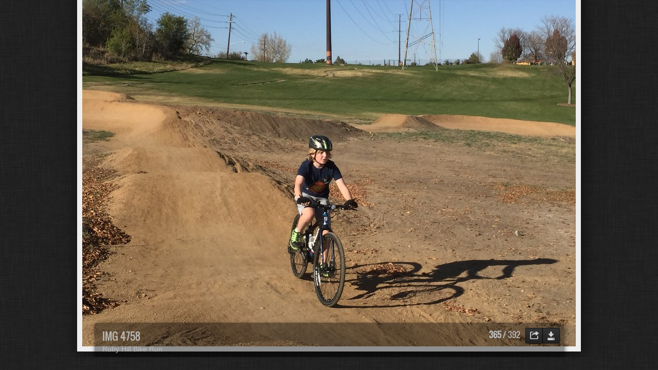

--- FILE ---
content_type: text/html
request_url: http://bagus.org/161114-iphone/album/slides/IMG_4758.html
body_size: 2621
content:
<!DOCTYPE html>
<!--[if lt IE 8]><html prefix="og: http://ogp.me/ns# fb: http://ogp.me/ns/fb#" lang="en" class="no-js ie7 oldie"><![endif]-->
<!--[if IE 8]><html prefix="og: http://ogp.me/ns# fb: http://ogp.me/ns/fb#" lang="en" class="no-js ie8 oldie"><![endif]-->
<!--[if IE 9]><html prefix="og: http://ogp.me/ns# fb: http://ogp.me/ns/fb#" lang="en" class="no-js ie9"><![endif]-->
<!--[if gt IE 9]><!--> <html prefix="og: http://ogp.me/ns# fb: http://ogp.me/ns/fb#" lang="en" class="no-js"> <!--<![endif]-->
<head>
	<meta charset="UTF-8">
	<!--[if IE]><meta http-equiv="X-UA-Compatible" content="IE=edge"><![endif]-->
	<title>IMG 4758</title>
	<meta name="description" content="Ruby Hill Bike Run">
	<meta name="generator" content="Created with jAlbum 13.2.4 &amp; Turtle 5.4.8, Linen style :: album creation date 11/15/16 7:30 AM :: 75018f6b068e7fc0501524e9c04c5b7d">
	<meta name="keywords" content=""> 
	<meta property="og:title" content="IMG 4758">
	<meta property="og:type" content="website">
	<meta property="og:description" content="Ruby Hill Bike Run">
	<meta name="viewport" content="user-scalable=yes, width=940, minimal-ui">
	<meta name="apple-mobile-web-app-status-bar-style" content="black-translucent">
	<meta name="apple-mobile-web-app-capable" content="yes">
	<meta name="format-detection" content="telephone=no">
	<meta name="robots" content="index,follow">
	<link rel="stylesheet" href="../res/common.css?v=5.4.8">
	<noscript><style>.helplink, #main header .title .controls.share, #main header .title .controls.search { display:none; }</style></noscript>
	<link rel="apple-touch-icon-precomposed" href="../res/apple-touch-icon-144x144-precomposed.png">
	<link rel="icon" href="../res/favicon-32x32.png" sizes="32x32">
	<!--[if IE]><link rel="shortcut icon" href="../res/favicon.ico"><![endif]-->
	<meta name="msapplication-TileColor" content="#1d95af">
	<meta name="msapplication-TileImage" content="../res/tileicon.png">
	<script src="../res/modernizr-2.6.2.min.js"></script>
<link rel="alternate" href="../album.rss" type="application/rss+xml">
</head>
<body id="slide" class="slide image top-level">
	<!--[if lt IE 8]><p class="chromeframe">You are using an outdated browser. <a href="http://browsehappy.com/">Upgrade your browser today</a> to better experience this site.</p><![endif]-->
	<div id="mainbg">&nbsp;</div>
	<div id="widgetbg">&nbsp;</div>
	

	<div class="gallery">
		<div class="navigation hide">
			<div class="scrollbox">
				<div class="wrap"><ul class="cont load">
					<li><a  href="IMG_4751.html" title="<span class=&#34;nr&#34;>360</span>  <small>Ruby Hill Bike Run</small>"><img src="../thumbs/IMG_4751.jpg" height="100" alt="IMG_4751.mp4"></a></li><li><a  href="IMG_4754.html" title="<span class=&#34;nr&#34;>361</span>  <small>Ruby Hill Bike Run</small>"><img src="../thumbs/IMG_4754.jpg" height="100" alt="IMG_4754.mp4"></a></li><li><a  href="IMG_4755.html" title="<span class=&#34;nr&#34;>362</span>  <small>Ruby Hill Bike Run</small>"><img src="../thumbs/IMG_4755.jpg" height="100" alt="IMG_4755.mp4"></a></li><li><a  href="IMG_4756.html" title="<span class=&#34;nr&#34;>363</span>  <small>Ruby Hill Bike Run</small>"><img src="../thumbs/IMG_4756.JPG" height="100" alt="IMG_4756.JPG" data-map="39.68387,-105.00596" data-mapid="0"></a></li><li><a  href="IMG_4757.html" title="<span class=&#34;nr&#34;>364</span>  <small>Ruby Hill Bike Run</small>"><img src="../thumbs/IMG_4757.JPG" height="100" alt="IMG_4757.JPG" data-map="39.68387,-105.00596" data-mapid="1"></a></li><li><a  href="IMG_4758.html" title="<span class=&#34;nr&#34;>365</span>  <small>Ruby Hill Bike Run</small>" class="active"><img src="../thumbs/IMG_4758.JPG" height="100" alt="IMG_4758.JPG" data-map="39.68387,-105.00596" data-mapid="2"></a></li><li><a  href="IMG_4759.html" title="<span class=&#34;nr&#34;>366</span>  <small>Ruby Hill Bike Run</small>"><img src="../thumbs/IMG_4759.JPG" height="100" alt="IMG_4759.JPG" data-map="39.68387,-105.00596" data-mapid="3"></a></li><li><a  href="IMG_4760.html" title="<span class=&#34;nr&#34;>367</span>  <small>Ruby Hill Bike Run</small>"><img src="../thumbs/IMG_4760.JPG" height="100" alt="IMG_4760.JPG" data-map="39.68389,-105.00604" data-mapid="4"></a></li><li><a  href="IMG_4761.html" title="<span class=&#34;nr&#34;>368</span>  <small>Ruby Hill Bike Run</small>"><img src="../thumbs/IMG_4761.JPG" height="100" alt="IMG_4761.JPG" data-map="39.68384,-105.00604" data-mapid="5"></a></li><li><a  href="IMG_4762.html" title="<span class=&#34;nr&#34;>369</span>  <small>Ruby Hill Bike Run</small>"><img src="../thumbs/IMG_4762.JPG" height="100" alt="IMG_4762.JPG" data-map="39.68385,-105.00604" data-mapid="6"></a></li><li><a  href="IMG_4763.html" title="<span class=&#34;nr&#34;>370</span>  <small>Ruby Hill Bike Run</small>"><img src="../thumbs/IMG_4763.jpg" height="100" alt="IMG_4763.mp4"></a></li><li><a  href="IMG_4764.html" title="<span class=&#34;nr&#34;>371</span>  <small>Ruby Hill Bike Run</small>"><img src="../thumbs/IMG_4764.jpg" height="100" alt="IMG_4764.mp4"></a></li><li><a  href="IMG_4765.html" title="<span class=&#34;nr&#34;>372</span>  <small>Ruby Hill Bike Run</small>"><img src="../thumbs/IMG_4765.jpg" height="100" alt="IMG_4765.mp4"></a></li><li><a  href="IMG_4766.html" title="<span class=&#34;nr&#34;>373</span>  <small>Ruby Hill Bike Run</small>"><img src="../thumbs/IMG_4766.jpg" height="100" alt="IMG_4766.mp4"></a></li><li><a  href="IMG_4767.html" title="<span class=&#34;nr&#34;>374</span>  <small>Ruby Hill Bike Run</small>"><img src="../thumbs/IMG_4767.jpg" height="100" alt="IMG_4767.mp4"></a></li><li><a  href="IMG_4768.html" title="<span class=&#34;nr&#34;>375</span>  <small>Ruby Hill Bike Run</small>"><img src="../thumbs/IMG_4768.jpg" height="100" alt="IMG_4768.mp4"></a></li>
				</ul></div>
			</div>
			<nav class="controls clearfix"><a href="IMG_4757.html" class="prev" title="Previous picture">&nbsp;</a><a class="up" href="../index.html" title="Back to index page">&nbsp;</a><a class="resize" title="Fit to screen">&nbsp;</a><a class="noresize" title="1:1 size">&nbsp;</a><a class="hidethumbs" title="Hide thumbnails">&nbsp;</a><a class="showthumbs" title="Show thumbnails">&nbsp;</a><a class="hideinfo" title="Hide caption / info">&nbsp;</a><a class="showinfo" title="Show caption / info">&nbsp;</a><a class="play" title="Start autoplay">&nbsp;</a><a class="pause" title="Stop autoplay">&nbsp;</a><a class="next" href="IMG_4759.html" title="Next picture">&nbsp;</a></nav>
		</div>			
		<div class="img" id="img">
			<div class="bottom">
				<div class="cont">
					<h4 class="nr"><strong>365</strong> / 392</h4>
					<div class="caption"><h2>IMG 4758</h2><div class="comment">Ruby Hill Bike Run</div></div>
				</div>
			</div>
			<div class="main image" style="width:960px;height:720px;"><a href="../IMG_4758.JPG"><img  src="IMG_4758.JPG" data-modified="0" data-size="1.81 MB" data-link="../IMG_4758.JPG" data-isoriginal="true" alt="IMG 4758" data-isimage="true" data-width="960" data-height="720"></a>
			</div>
		</div>
		<script>document.getElementById('img').style['display']='none';</script>
	</div>
	
	<div class="hook"><span class="hook-b">&nbsp;</span><span class="hook-c">&nbsp;</span><span class="hook-s">&nbsp;</span></div>
	
<script src="http://ajax.googleapis.com/ajax/libs/jquery/1.12.2/jquery.min.js"></script>
<script>window.jQuery || document.write('<script src="../res/jquery-1.12.3.min.js"><\/script>');</script>
<script src="../res/all.min.js?v=5.4.8" charset="utf-8"></script>
<script>
	_jaWidgetBarColor='black';
	$(document).ready(function(){			
		var enableKeys=function(){return typeof _jaWidgetFocus==='undefined' || !_jaWidgetFocus;};
		$('.img').turtle({
			resPath:'../res',relPath:'',firstPage:'IMG_4361.html',lastPage:'IMG_4785.html',indexPage:'../index.html',
			albumName:'161114-iphone',linkSlides:!0,afterLast:'nextfolder',shares:{facebook:!0,twitter:!0,email:!0},
			curr:364
		}, {
		});
		$('.helplink').turtleHelp({index:!1,slide:!0});
		$('<img>',{src:'IMG_4759.JPG'});
		$('<img>',{src:'IMG_4757.JPG'});
		

		initMobile();
	});
	if(location.protocol!=='file:') {
	}
	
</script>

<div id="jalbumwidgetcontainer"></div>
<script type="text/javascript"><!--//--><![CDATA[//><!--
_jaSkin = "Turtle";
_jaStyle = "Linen.css";
_jaVersion = "13.2.4";
_jaGeneratorType = "desktop";
_jaLanguage = "en";
_jaPageType = "index";
_jaRootPath = "..";
_jaUserId = "207917";
var script = document.createElement("script");
script.type = "text/javascript";
script.src = "http"+("https:"==document.location.protocol?"s":"")+"://jalbum.net/widgetapi/load.js";
document.getElementById("jalbumwidgetcontainer").appendChild(script);
//--><!]]></script>



</body>
</html>



--- FILE ---
content_type: text/css
request_url: http://bagus.org/161114-iphone/album/res/common.css?v=5.4.8
body_size: 16197
content:
/*
	common.css - the primary styles
	
	Author: Laza
*/


/*! normalize.css v1.1.2 | MIT License | git.io/normalize */article,aside,details,figcaption,figure,footer,header,hgroup,main,nav,section,summary{display:block}
audio,canvas,video{display:inline-block;*display:inline;*zoom:1}
audio:not([controls]){display:none;height:0}
[hidden]{display:none}
html{font-size:100%;-ms-text-size-adjust:100%;-webkit-text-size-adjust:100%}
html,button,input,select,textarea{font-family:sans-serif}
body{margin:0}
a:focus{outline:thin dotted}
a:active,a:hover{outline:0}
h1{font-size:2em;margin:.67em 0}
h2{font-size:1.5em;margin:.83em 0}
h3{font-size:1.17em;margin:1em 0}
h4{font-size:1em;margin:1.33em 0}
h5{font-size:.83em;margin:1.67em 0}
h6{font-size:.67em;margin:2.33em 0}
abbr[title]{border-bottom:1px dotted}
b,strong{font-weight:bold}
blockquote{margin:1em 40px}
dfn{font-style:italic}
hr{-moz-box-sizing:content-box;box-sizing:content-box;height:0}
mark{background:#ff0;color:#000}
p,pre{margin:1em 0}
code,kbd,pre,samp{font-family:monospace,serif;_font-family:'courier new',monospace;font-size:1em}
pre{white-space:pre;white-space:pre-wrap;word-wrap:break-word}
q{quotes:none}
q:before,q:after{content:'';content:none}
small{font-size:80%}
sub,sup{font-size:75%;line-height:0;position:relative;vertical-align:baseline}
sup{top:-0.5em}
sub{bottom:-0.25em}
dl,menu,ol,ul{margin:1em 0}
dd{margin:0 0 0 40px}
menu,ol,ul{padding:0 0 0 40px}
nav ul,nav ol{list-style:none;list-style-image:none}
img{border:0;-ms-interpolation-mode:bicubic}
svg:not(:root){overflow:hidden}
figure{margin:0}
form{margin:0}
fieldset{border:1px solid silver;margin:0 2px;padding:.35em .625em .75em}
legend{border:0;padding:0;white-space:normal;*margin-left:-7px}
button,input,select,textarea{font-size:100%;margin:0;vertical-align:baseline;*vertical-align:middle}
button,input{line-height:normal}
button,select{text-transform:none}
button,html input[type="button"],input[type="reset"],input[type="submit"]{-webkit-appearance:button;cursor:pointer;*overflow:visible}
button[disabled],html input[disabled]{cursor:default}
input[type="checkbox"],input[type="radio"]{box-sizing:border-box;padding:0;*height:13px;*width:13px}
input[type="search"]{-webkit-appearance:textfield;-moz-box-sizing:content-box;-webkit-box-sizing:content-box;box-sizing:content-box}
input[type="search"]::-webkit-search-cancel-button,input[type="search"]::-webkit-search-decoration{-webkit-appearance:none}
button::-moz-focus-inner,input::-moz-focus-inner{border:0;padding:0}
textarea{overflow:auto;vertical-align:top}
table{border-collapse:collapse;border-spacing:0}

/* HTML5 Boilerplate prefix styles - h5bp.com */
html,button,input,select,textarea{color:#222}
body{font-size:1em;line-height:1.4}
::-moz-selection{background:#b3d4fc;text-shadow:none}
::selection{background:#b3d4fc;text-shadow:none}
hr{display:block;height:1px;border:0;border-top:1px solid #ccc;margin:1em 0;padding:0}
img{vertical-align:middle}
fieldset{border:0;margin:0;padding:0}
textarea{resize:vertical}
.chromeframe{margin:.2em 0;background:#ccc;color:#000;padding:.2em 0}

html {
	height:100%;
	min-height:100%;
}
body {
	height:100%;
	overflow:auto;
	font-family:"Trebuchet MS", "Lucida Sans Unicode", "Lucida Grande", "Lucida Sans", Tahoma, sans-serif;
	font-size:14px;
	line-height:1.385;
	color:#bbbbbb;
	background-color:#222222;
	-webkit-overflow-scrolling:touch;
	overflow-scrolling:touch;
}
select, input, textarea {  
	color: #444;
}
input[type=text]::-ms-clear {
    display:none;
}
a, a:active, a:visited {
	color:#dddddd;
	text-decoration:none;
}
a:hover {
	color:#ffffff;
}
a img {	border:none; text-decoration:none; }
h1,h2,h3 { font-weight: normal; margin:0 0 0.2em 0; line-height:1.2; }
h4,h5,h6 { font-weight: bold; margin:0 0 0.5em 0; }
h1 { font-size:240% }
h2 { font-size:200%; }
h3 { font-size:140%; }
h4 { font-size:115%; }
h5 { font-size:100%; }
h6 { font-size:90%; }

video, audio { 
	vertical-align:top; 
}

.chromeframe { position: relative; z-index: 9999; }
.chromeframe a { color: #ffffff; }
.chromeframe a:hover { color: #ff0000; } 

.addtop { 
	margin-top:10px; 
}

.center {
	text-align:center;
}

.hook { 
	position:absolute;
	display:none;
}

@font-face {
	font-family:"Oswald";
	font-style:normal;
	font-weight:normal;
	src:local("Oswald"), url('http://themes.googleusercontent.com/static/fonts/oswald/v8/cKJn9qYJKRGi7ghmghRZYg.woff') format('woff');
}
h1,h2,h3,h4 { font-family:"Oswald", "Trebuchet MS", "Lucida Sans Unicode", "Lucida Grande", "Lucida Sans", Tahoma, sans-serif; font-weight:normal; }

/******************************************* Hint */

.hint {
	display:none;
	position:absolute;
	left:0;
	top:0;
	padding:6px;
	color:#000;
	max-width:240px;
	z-index:99999;
	background-color:rgba(255,255,255,0.9);
	-moz-border-radius:2px; border-radius:2px;
	-moz-box-shadow:1px 3px 8px rgba(0,0,0,0.4); -webkit-box-shadow:1px 3px 8px rgba(0,0,0,0.4); box-shadow:1px 3px 8px rgba(0,0,0,0.4);
}
.no-rgba .hint {
	background-color:transparent;
	background-image:url(w80.png);
}
.hint > .nub {
	position: absolute;
	display: block;
	padding: 0;
	margin-left: 50%;
	left: -5px;
	top: -10px;
	width: 0;
	height: 0;
	border: solid 5px;
	border-color: transparent transparent rgba(255,255,255,0.9) transparent;
}
.hint.valign-top > .nub {
	top: auto;
	bottom: -10px;
	border-color: rgba(255,255,255,0.9) transparent transparent transparent;
}
.hint.valign-middle > .nub {
	margin-left: 0;
	top: 50%;
	margin-top: -5px;
}
.hint.valign-middle.align-left > .nub {
	left: auto;
	border-color: transparent transparent transparent rgba(255,255,255,0.9);
	right: -10px;
}
.hint.valign-middle.align-right > .nub {
	left: -10px;
	border-color: transparent rgba(255,255,255,0.9) transparent transparent;
}
.hint a {
	color:#000;
}
.hint span.nr {
	font-size:80%;
	line-height:1.8;
	vertical-align:top;
	font-weight:bold;
	font-style:normal;
	padding:1px 3px;
	color:#ddd;
	background-color:#222;
	-moz-border-radius:2px; border-radius:2px;
}
.hint #breadcrumb a {
	display:block;
	padding:3px 5px;
}
.hint #breadcrumb a:hover {
	background-color:#000;
	color:#fff;
}
.hint.regions a {
	display:block;
	font-size:85%;
	color:#000;
	padding:2px 4px;
	line-height:1.8;
}
.hint.regions a:hover {
	color:#fff;
	background-color:#000;
}
.hint small b {
	background-color:#ddd;
	padding:1px 2px;
	-moz-border-radius:2px; border-radius:2px;
}
.hint form {
	display:inline-block;
	position:relative;
	margin:3px;
}
.hint form input {
	background-color:#fff;
	vertical-align:middle;
}
.hint.slideshowdelay input,
.hint form input.searchtext {
	padding:2px 20px 2px 6px;
	height:20px;
	line-height:20px;
	-moz-border-radius:2px; border-radius:2px;
	border:1px solid #bbb;
	-moz-box-shadow:inset 0px 2px 4px rgba(0,0,0,0.4); -webkit-box-shadow:inset 0px 2px 4px rgba(0,0,0,0.4); box-shadow:inset 0px 2px 4px rgba(0,0,0,0.4);
}
.hint.slideshowdelay input {
	width:30px;
}
.hint form input.searchtext {
	width:120px;
}
.hint form a.button {
	display:block;
	position:absolute;
	top:3px;
	right:3px;
	width:20px;
	height:20px;
	background-color:#fff;
	background-image:url(ok.png);
	background-position:0 0;
	background-repeat:no-repeat;	
	z-index:99999;
	cursor:pointer;
	-moz-border-radius:0 2px 2px 0;
	border-radius:0 2px 2px 0;
	-moz-box-shadow:0px 1px 2px rgba(0,0,0,0.4); -webkit-box-shadow:0px 1px 2px rgba(0,0,0,0.4); box-shadow:0px 1px 2px rgba(0,0,0,0.4);
}
.hint form a.button:hover {
	background-position:0 -40px;
}
.hint p.info {
	margin:0;
	max-width:160px;
	color:#666;
	font-size:80%;
	line-height:1;
}
.hint input.fullw {
	margin:0.2em 0;
	padding:0 1%;
	width:96%;
}

.hint a.original, 
.hint .sizes a {
	display:inline-block;
	vertical-align:top;
	margin:0 0 0 0.5em;
	padding:2px 4px;
	font-size:80%;
	background-color:rgba(17,119,176,1);
	color:#ddd;
	-moz-border-radius:2px; border-radius:2px;
} 
.hint .sizes a:first-child {
	margin-left: 0;
}
.hint a.original:hover
.hint .sizes a: hover {
	background-color:rgba(0,102,153,1);
	color:#fff;
}	

/******************************************* Modal windows v2 */

._m_window {
	position:absolute;
	left:0;
	top:0;
	right:0;
	bottom:0;
	overflow:hidden;
	z-index:99998;
}
._m_window.darken {
	background-color:rgba(0,0,0,0.6);
}
.no-rgba ._m_window.darken {
	background-color:transparent;
	background-image:url(k60.png);
}
._m_panel {
	position:absolute;
	overflow:hidden;
	/*left: -10000px;*/
	-moz-border-radius:6px; border-radius:6px;
	-moz-box-shadow:2px 5px 16px rgba(0,0,0,0.4); -webkit-box-shadow:2px 5px 16px rgba(0,0,0,0.4); box-shadow:2px 5px 16px rgba(0,0,0,0.4);
}
._m_head {
	position:relative;
	height:30px;
	line-height:30px;
	-moz-border-top-left-radius:6px; -moz-border-top-right-radius:6px; border-top-left-radius:6px; border-top-right-radius:6px;
	-moz-background-clip:padding;
	-webkit-background-clip:padding-box;
	background-clip:padding-box; 
	-ms-touch-action:none;
	touch-action:none;
}
._m_head h5 {
	position:absolute;
	text-align:center;
	margin:0;
	left:35px;
	right:35px;
	color:#666;
	overflow:hidden;
}
._m_head span {
	position:absolute;
	display:inline-block;
	left:0;
	top:0;
	width:30px;
	height:30px;
	color:#222;
	text-align:center;
	font-weight:bold;
	-moz-border-radius:6px 0 0 0;
	border-radius:6px 0 0 0;
	border-right:1px solid rgba(0,0,0,0.2);
}
._m_head span.error {
	background-color:rgba(255,0,0,0.5);
}
._m_head span.warning {
	background-color:rgba(255,242,0,0.5);
}
._m_head a.close {
	position:absolute;
	display:inline-block;
	right:0;
	top:0;
	cursor:default;
	text-align:center;
	min-width:30px;
	height:30px;
	line-height:30px;
	-moz-border-radius:0 6px 0 0;
	border-radius:0 6px 0 0;
	background-repeat:no-repeat;
}
._m_head span, 
._m_head a.close {
	font-family:Arial, Helvetica, sans-serif;
	font-size:14px;
}
.no-rgba ._m_head a.close {
	background-color:transparent;
}
._m_head a.close:hover {
	background-color:rgba(0,0,0,0.2);
}
.no-rgba ._m_head a.close:hover {
	background-color:transparent;
}
.no-cssgradients ._m_head a.close {
	border-radius:0;
}
._m_cont {
	position:relative;
	overflow:hidden;
	padding-bottom:16px;
	-moz-border-bottom-left-radius:6px; -moz-border-bottom-right-radius:6px; border-bottom-left-radius:6px; border-bottom-right-radius:6px;
}
._m_cont a { color: #39c; }
._m_cont a:hover { color: #3bf; }
._m_cont_i {
	padding:16px 16px 0 16px;
	overflow:auto;
	-webkit-overflow-scrolling:touch;
	overflow-scrolling:touch;
	color:#444;	
}
._m_panel a.resize {
	display:inline-block;
	position:absolute;
	right:0;
	bottom:0;
	width:14px;
	height:14px;
	cursor:nwse-resize;
	z-index:99999;
	background-image: url([data-uri]);
	-ms-touch-action:none;
	touch-action:none;
}

#dialog ._m_cont_i {
	text-align:center;
}

.no-touch ._m_window ::-webkit-scrollbar {
	width:14px;
	height:14px;
}


._m_head {
	border-bottom:1px solid #000;
	background-color:#222;
	background-image:-moz-linear-gradient(top, #444 0%,#282828 50%,#202020 50%,#000 100%);
	background-image:-webkit-linear-gradient(top, #444 0%,#282828 50%,#202020 50%,#000 100%);
	background-image:-o-linear-gradient(top, #444 0%,#282828 50%,#202020 50%,#000 100%);
	background-image:-ms-linear-gradient(top, #444 0%,#282828 50%,#202020 50%,#000 100%);
	background-image:linear-gradient(top, #444 0%,#282828 50%,#202020 50%,#000 100%);
	filter: progid:DXImageTransform.Microsoft.gradient(GradientType=0,startColorstr='#444444',endColorstr='#000000');
}
._m_head h5,
._m_head span,
._m_head a.close {
	color:#888;
	text-shadow:-1px -1px 1px rgba(0,0,0,0.6);
}
._m_head a.close {
	background-color:rgba(255,255,255,0.1);
	border-left:1px solid #000;
}
.no-rgba ._m_head a.close {
	background-image:url(w10.png);
}
._m_head a.close:hover {
	color:#888;
	background-color:rgba(255,255,255,0.2);
}
.no-rgba ._m_head a.close:hover {
	background-image:url(w20.png);
}
._m_cont {
	background-color:#222;
	background-color:rgba(34,34,34,0.95);
	border-top:1px solid #333;
}
._m_cont a { color: #9cf; }
._m_cont a:hover { color: #adf; }
._m_cont_i { color:#ccc; }

.no-touch ._m_window ::-webkit-scrollbar-corner {
	background-color: #111;
}
.no-touch ._m_window ::-webkit-scrollbar-thumb {
	background-color: #555;
	border: 2px solid #000;
}
.no-touch ._m_window ::-webkit-scrollbar-track {
	background-color: #111;
}


/******************************************* Buttons for modal windows */

._m_cont .buttons {
	display:block;
	clear:both;
	margin-top:10px;
	text-align:center;
	line-height:30px;
}
._m_cont .buttons a {
	padding:0 10px;
	margin:5px 2px;
	display:inline-block;
	min-width:80px;
	text-align:center;
	color:#eee;
	cursor:default;
	white-space:nowrap;
	-moz-border-radius:2px; border-radius:2px;
	background-color:#555;
	background-image:-moz-linear-gradient(top, rgba(51,51,51,1), rgba(15,15,15,1) );
	background-image:-webkit-linear-gradient(top, rgba(51,51,51,1), rgba(15,15,15,1) );
	background-image:-o-linear-gradient(top, rgba(51,51,51,1), rgba(15,15,15,1) );
	background-image:-ms-linear-gradient(top, rgba(51,51,51,1), rgba(15,15,15,1) );
	background-image:linear-gradient(top, rgba(51,51,51,1), rgba(15,15,15,1) );
	filter:progid:DXImageTransform.Microsoft.Gradient(GradientType=0,startColorstr=#FF333333,EndColorStr=#FF0F0F0F);
	-ms-filter:"progid:DXImageTransform.Microsoft.Gradient(GradientType=0,startColorstr=#FF333333,EndColorStr=#FF0F0F0F)";
	-moz-background-clip:padding;
	-webkit-background-clip:padding-box;
	background-clip:padding-box;
	-moz-box-shadow:0px 1px 2px rgba(0,0,0,0.4); -webkit-box-shadow:0px 1px 2px rgba(0,0,0,0.4); box-shadow:0px 1px 2px rgba(0,0,0,0.4);
}

._m_cont .buttons a.active,
._m_cont .buttons a:hover {
	color:#fff;
	background-image:-moz-linear-gradient(top, rgba(17,119,176,1), rgba(0,102,153,1) );
	background-image:-webkit-linear-gradient(top, rgba(17,119,176,1), rgba(0,102,153,1) );
	background-image:-o-linear-gradient(top, rgba(17,119,176,1), rgba(0,102,153,1) );
	background-image:-ms-linear-gradient(top, rgba(17,119,176,1), rgba(0,102,153,1) );
	background-image:linear-gradient(top, rgba(17,119,176,1), rgba(0,102,153,1) );
	filter:progid:DXImageTransform.Microsoft.Gradient(GradientType=0,startColorstr=#FF1177aa,EndColorStr=#FF006699);
	-ms-filter:"progid:DXImageTransform.Microsoft.Gradient(GradientType=0,startColorstr=#FF1177aa,EndColorStr=#FF006699)";
}

/******************************************* Cookie policy */

#cookiepolicy {
	position: absolute;
	position: fixed;
	display: none;
	left: 0;
	bottom: 0;
	width: 100%;
	padding: 0.5em;
	background-color: rgba(0,0,0,0.7);
	font-size: 0.85rem;
	cursor: pointer;
	z-index: 999999;
}

#cookiepolicy p {
	margin: 0;
	color: #ccc;
	text-align: center;
}

#cookiepolicy p a {
	margin: 0 0.25em;
	color: #0f0;
}

#cookiepolicy p a.btn {
	color: #fff;
	background-color: #0c0;
	padding: 0.2em 0.4em;
	border-radius: 3px;
}

/******************************************* Search results window */

.searchresults > form {
	position:relative;
	margin:0 0 0.5em 0;
}
.searchresults > form input {
	padding:2px 10% 2px 2%;
	height:20px;
	width:88%;
	line-height:20px;
	border:none;
	background-color:#f4f4f4;
	-moz-border-radius:4px; border-radius:4px;
	-moz-box-shadow:inset 0px 2px 4px rgba(0,0,0,0.4); -webkit-box-shadow:inset 0px 2px 4px rgba(0,0,0,0.4); box-shadow:inset 0px 2px 4px rgba(0,0,0,0.4);
}
.searchresults > form a.button {
	display:block;
	position:absolute;
	top:3px;
	right:3px;
	width:20px;
	height:20px;
	background-color:#fff;
	background-image:url(ok.png);
	background-position:0 0;
	background-repeat:no-repeat;	
	z-index:99999;
	cursor:pointer;
	-moz-border-radius:2px; border-radius:2px;
	-moz-box-shadow:0px 1px 2px rgba(0,0,0,0.4); -webkit-box-shadow:0px 1px 2px rgba(0,0,0,0.4); box-shadow:0px 1px 2px rgba(0,0,0,0.4);
}
.searchresults > form a.button:hover {
	background-position:0 -20px;
}
.searchresults > p:first-child {
	margin-top:0;
}
.searchresults > a {
	margin:4px 0;
	clear:both;
	display:block;
	color:#555;
	text-align:left;
	padding:6px;
	background-color:#fff;
	zoom:1;
	-moz-border-radius:4px; border-radius:4px;
	-moz-box-shadow:1px 3px 8px rgba(0,0,0,0.4); -webkit-box-shadow:1px 3px 8px rgba(0,0,0,0.4); box-shadow:1px 3px 8px rgba(0,0,0,0.4);
}
.searchresults > a.active {
	background-color:#ddd;
}
.searchresults > a:before, 
.searchresults > a:after { content: "\0020"; display: block; height: 0; visibility: hidden; } 
.searchresults > a:after { clear:both; }
.searchresults > a:hover,
.searchresults > a:focus {
	padding:4px;
	border:2px solid #999;
	color:#222;
}
.searchresults > a aside {
	float:left;
	display:inline-block;
	width:20%;
	min-width:60px;
	margin-right:10px;
}
.searchresults > a aside img {
	max-width:100%;
	height:auto;
}
.searchresults > a h5,
.searchresults > a p {
	margin:0 0 0.5em 0;
	overflow:hidden;
}
.searchresults > a em {
	font-style: normal;
	background-color: #ff9;
}

/******************************************* Feedback form */

.feedback > form {
	position:relative;
	margin:0 0 0.5em 0;
}
.feedback > form p {
	margin:.5em 0;
}
.feedback > form p:first-child {
	margin-top:0;
}
.feedback > form textarea,
.feedback > form input {
	padding:4px 2%;
	width:96%;
	background-color:#f8f8f8;
	border:none;
	-moz-box-shadow:inset 0px 1px 3px rgba(0,0,0,0.2); -webkit-box-shadow:inset 0px 1px 3px rgba(0,0,0,0.2); box-shadow:inset 0px 1px 3px rgba(0,0,0,0.2);
	-moz-border-radius:4px; border-radius:4px;
}
.feedback > form input {
	line-height:1.5em;
	height:1.5em;
}
.feedback > form > p textarea {
	height:8.5em;
}
.feedback > form > div {
	margin:4px 0;
	clear:both;
	display:block;
	color:#555;
	text-align:left;
	padding:6px;
	background-color:#fff;
	zoom:1;
	-moz-border-radius:4px; border-radius:4px;
	-moz-box-shadow:1px 3px 8px rgba(0,0,0,0.4); -webkit-box-shadow:1px 3px 8px rgba(0,0,0,0.4); box-shadow:1px 3px 8px rgba(0,0,0,0.4);
}
.feedback > form > div:before, 
.feedback > form > div:after {  clear:both; content: "\0020"; display: block; height: 0; visibility: hidden; } 
.feedback > form > div aside {
	float:left;
	display:inline-block;
	margin-right:10px;
	width:30%;           
	min-width:60px;
	max-width:px;
}
.feedback > form > div > div {
	position:relative;
	overflow:hidden;
}
.feedback > form > div aside img {
	max-width:100%;
	height:auto;
}
.feedback > form a.remove {
	font-family:Arial, Helvetica, sans-serif;
	font-size:14px;
	display:inline-block;
	position:absolute;
	width:20px;
	height:20px;
	line-height:20px;
	text-align:center;
	right:-6px;
	top:-6px;
	color:#999;
	cursor:pointer;
}
.feedback > form a.remove:hover {
	color:#f00;
}
.feedback > form label {
	font-size:80%;
	color:#666;
	display:block;
	margin-bottom:0.5em;
}
.feedback > form > div textarea {
	height:4.5em;
	background-color:#fff;
}

/******************************************* Shop multiple items */

.shopall {
	text-align:center;
}
.shopall ul.thumbs {
	width:auto;
	margin:0 0 15px 0;
	padding:0;
	list-style-type:none;
}
.shopall ul.thumbs li {
	position:relative;
	display:inline-block;
	margin:1px;
	text-align:center;
	width:60px;
	height:45px;
	line-height:45px;
}
.shopall ul.thumbs li img {
	width:auto;
	height:auto;
	max-width:60px;
	max-height:45px;
}

.shopall ul.thumbs li a.remove {
	display:inline-block;
	position:absolute;
	width:20px;
	height:20px;
	text-align:center;
	right:0;
	top:0;
	font-size:150%;
	line-height:1;
	color:#999;
	cursor:pointer;
}
.shopall ul.thumbs li a.remove:hover {
	color:#f00;
}

/******************************************* Help window */

.help {
	font-size:12px;
}
.help ul { 
	clear:both;
	margin:0;
	background-repeat:no-repeat;
	background-position:left 8px;
	padding:.5em 0 .5em 360px;
	list-style-type:none;
}
.help .index {
	background-image:url(helpsplash.png);
	min-height:160px;
}
.help .slide { 
	background-image:url(helpgallery.png);
	min-height:260px;
}
.help ul:after { 
	clear:both;
}
.help ul:first-child {
	margin-top:0;
}
.help ul:last-child {
	margin-bottom:0;
	border-bottom:none;
}
.help li {
	text-align:left;
	text-indent:-30px;
	line-height:2;
}
.help li em {
	padding:2px 5px;
	margin-left:10px;
	font-style:normal;
	font-size:85%;
	white-space:nowrap;
	border:1px solid #999;	
	-moz-border-radius:2px; border-radius:2px;
}
.help li b {
	padding:2px 5px;
	font-weight:bold;
	white-space:nowrap;
	-moz-border-radius:2px; border-radius:2px;
}
.help li span {
	padding:2px 5px;
	margin-right:10px;
	font-weight:bold;
	-moz-border-radius:2px; border-radius:2px;
}
#help ._m_cont p {
	text-align:center;
	margin:0.5em 0 0 0;
}

.help li b {
	background-color:#000;
}
.help li span {
	background-color:#ccc;
	color:#333;
}

/******************************************* Generic controls */

.controls a,
a.control {
	background-image:url(controls.png);
	background-repeat:no-repeat;
	background-position:0 0;
}

.controls a:hover,
a.control:hover {
	background-position:-70px inherit;
}

/******************************************* Main layout elements */

#widgetbg {
	position:absolute;
	left:0;
	right:0;
	bottom:0;
	height:25px;
	z-index:1;
}
#mainbg {
	position:absolute;
	left:0;
	right:0;
	top:0;
	bottom:25px;
	z-index:0;
}
#main {
	position:absolute;
	left:0;
	right:0;
	top:0;
	bottom:25px;
	overflow:auto;
	z-index:10;
	-webkit-text-size-adjust:120%;
	zoom:1;
}

#main header {
	position:relative;
}

#main .items {
	-ms-overflow-style:-ms-autohiding-scrollbar;
	-webkit-overflow-scrolling:touch;
	overflow-scrolling:touch;
}


#main .container {
	position:relative;
	width:940px;
	height:100%;
	max-height:100%;
	zoom:1;
	margin:0 auto;
}
#main header {
	margin-left:4px;
}
#main header .title aside {
	float:right;
	margin-top:20px;
}
#main header .title .controls:first-child {
	-moz-border-top-left-radius:4px; -moz-border-bottom-left-radius:4px; border-top-left-radius:4px; border-bottom-left-radius:4px;
}
#main header .title .controls:last-child {
	-moz-border-top-right-radius:4px; -moz-border-bottom-right-radius:4px; border-top-right-radius:4px; border-bottom-right-radius:4px;
}
#main header .description {
	clear:both;
}
.starttxt {
	font-size:140%;
}
#main .items {
	width:928px;
	margin:0;
	overflow-x:hidden;
	overflow-y:auto;
}
#navigation {
	text-align:center;
	background-color:rgba(0,0,0,0.7);
	border-bottom:1px solid rgba(0,0,0,0.4);
	-moz-box-shadow:0 1px 1px rgba(0,0,0,0.4);
	-webkit-box-shadow:0 1px 1px rgba(0,0,0,0.4);
	box-shadow:0 1px 1px rgba(0,0,0,0.4);
	z-index:998;
}

#main header {
	margin-left:20px;
}
#main .items {
	position:absolute;
	left:16px;
	top:260px;
	bottom:0;
	min-height:200px;
	-ms-touch-action:pan-y;
	touch-action:pan-y;
}
.page #main .items {
	top:140px;
}
.sub-album #main .items {
	top:260px;
}


/******************************************* Scroller controls */

.scrup,
.scrdn {
	position:absolute;
	right:0;
	width:20px;
	height:20px;
	line-height:20px;
	background-repeat:no-repeat;
	background-image:url(pg.png);
}
.scrup {
	top:0;
	z-index:990;
	background-position:0 -20px;
}
.scrdn {
	bottom:0;
	z-index:991;
	background-position:0 -40px;
}
.scrup:hover {
	background-position:-20px -20px;
}
.scrdn:hover {
	background-position:-20px -40px;
}
.scrbar {
	position:absolute;
	right:3px;
	width:14px;
	top:20px;
	bottom:20px;
	-moz-border-radius:7px;
	border-radius:7px;
	background-color:rgba(255,255,255,0.3);
	-moz-box-shadow:inset 0px 2px 4px rgba(0,0,0,0.4); -webkit-box-shadow:inset 0px 2px 4px rgba(0,0,0,0.4); box-shadow:inset 0px 2px 4px rgba(0,0,0,0.4);
}
.no-rgba .scrbar {
	background-color:transparent;
	background-image:url(w40.png);
}
.scrbar div {
	position:absolute;
	top:2px;
	left:2px;
	right:2px;
	height:5px;
	-moz-border-radius:7px;
	border-radius:7px;
	background-color:#222222;
	-moz-box-shadow:0px 1px 2px rgba(0,0,0,0.4); -webkit-box-shadow:0px 1px 2px rgba(0,0,0,0.4); box-shadow:0px 1px 2px rgba(0,0,0,0.4);
}
.scrbar div img {
	width:100%;
	height:100%;
}

/******************************************* Header */

#main header {
	width:900px;
	height:240px;
	max-height:100%;
	z-index:10;

	background-position:center center;
	background-repeat:no-repeat;
	background-color:rgba(0,0,0,0.2);
	background-size:100% auto;
	-moz-box-shadow:1px 3px 8px rgba(0,0,0,0.6); -webkit-box-shadow:1px 3px 8px rgba(0,0,0,0.6); box-shadow:1px 3px 8px rgba(0,0,0,0.6);
	-moz-border-bottom-left-radius:6px; -moz-border-bottom-right-radius:6px; border-bottom-left-radius:6px; border-bottom-right-radius:6px;
}
#main header.same {
}
.ie7 #main header {
	max-height:none;
}
.page #main header {
	height:120px;
}
.sub-album #main header {
	height:240px;
}
#main header > .pattern {
	position: relative;
	height: 100%;
	-moz-border-bottom-left-radius:6px; -moz-border-bottom-right-radius:6px; border-bottom-left-radius:6px; border-bottom-right-radius:6px;
}
#main header .title {
	padding:0 20px;
	max-height:240px;
	overflow:hidden;
	color:#fff;

	background-color:transparent;
	background-image:-webkit-linear-gradient(top, rgba(0,0,0,0.6), rgba(0,0,0,0));
	background-image:-moz-linear-gradient(top, rgba(0,0,0,0.6), rgba(0,0,0,0));
	background-image:-ms-linear-gradient(top, rgba(0,0,0,0.6), rgba(0,0,0,0));
	background-image:linear-gradient(top, rgba(0,0,0,0.6), rgba(0,0,0,0));
	filter:progid:DXImageTransform.Microsoft.Gradient(startColorstr='#99000000',endColorstr='#00000000');
}
.page #main header .title {
	max-height:120px;
}
.sub-album #main header .title {
	max-height:240px;
}
#main header .title .upbtn {
	float:left;
	margin:20px 20px 0 0;
}
#main header .title .controls {
	display:inline-block;
	width:40px;
	height:40px;
	line-height:40px;
	background-color:rgba(0,0,0,0.6);
}
.no-rgba #main header .title .controls {
	background-color:transparent;
	background-image:url(k60.png);
}
#main header .title .controls a {
	display:block;
}
#main header .title .controls:hover {
	background-color:rgba(0,0,0,0.8);
}
.no-rgba #main header .title .controls:hover {
	background-color:transparent;
	background-image:url(k80.png);
}
#main header .share a {
	background-position:-735px -15px;
}
#main header .download a {
	background-position:-835px -15px;
}
#main header .new a {
	background-position:-885px -15px;
}
#main header .search a {
	background-position:-685px -15px;
}
#main header .about a {
	background-position:-935px -15px;
}
#main header .parent a {
	background-position:-5px -15px;
}
#main header .share a:hover {
	background-position:-735px -85px;
}
#main header .download a:hover {
	background-position:-835px -85px;
}
#main header .new a:hover {
	background-position:-885px -85px;
}
#main header .search a:hover {
	background-position:-685px -85px;
}
#main header .about a:hover {
	background-position:-935px -85px;
}
#main header .parent a:hover {
	background-position:-5px -85px;
}

/* Page title and description */
#main header .hgroup {
	margin-top:10px;
	padding:10px 0;
	margin-right:110px;
	overflow-x:hidden;
	max-height:200px;

	overflow:hidden;
}
.page #main header .hgroup {
	max-height:80px;
}
.sub-album #main header .hgroup {
	max-height:200px;
}
#main header h1 {
	font-weight:normal;
	line-height:1.1;
    text-overflow:ellipsis;
	text-shadow:2px 3px 6px rgba(0,0,0,0.5);
}
#main header .description {
	display:inline-block;
	font-weight:normal;
	padding:3px 5px;
	text-shadow:2px 3px 6px rgba(0,0,0,0.5);
	-moz-border-radius:2px; border-radius:2px;
}
.no-rgba #main header .description {
	background-color:transparent;
	background-image:url(k20.png);
}

#main header .description {
	background-color:transparent;
	transition:background-color 500ms linear;
	-webkit-transition:background-color 500ms linear;
	-moz-transition:background-color 500ms linear;
	-ms-transition:background-color 500ms linear;
}
#main header .description:hover {
	background-color:rgba(0,0,0,0.2);
}
.no-rgba #main header .description:hover {
	background-color:transparent;
	background-image:url(k20.png);
}
#main header .description a {
	text-decoration:underline;
	color:#fff;
}
#main header .description a:hover {
	color:#adf;
}
/* Breadcrumb path */
#main header .breadcrumb {
	font-size:90%;
	display:block;
	margin:0.2em 0 0.4em 0;
}
#main header .breadcrumb div {
	display:inline-block;
	overflow:hidden;
	-moz-border-radius:4px; border-radius:4px;
	background-color:rgba(0,0,0,0.2);
	-moz-box-shadow:inset 0px 4px 10px rgba(0,0,0,0.4); -webkit-box-shadow:inset 0px 4px 10px rgba(0,0,0,0.4); box-shadow:inset 0px 4px 10px rgba(0,0,0,0.4);
}
.no-rgba #main header .breadcrumb div {
	background-color:transparent;
	background-image:url(k20.png);
} 
#main header .breadcrumb a {
	display:inline-block;
	font-weight:bold;
	padding:0 0.5em;
	line-height:2em;
	height:2em;
	color:#ddd;
	text-shadow:1px 2px 4px rgba(0,0,0,0.5);
}
#main header .breadcrumb a:hover,
#main header .breadcrumb a:focus {
	color:#fff;
	background-color:rgba(0,0,0,0.5);
}
#main header .breadcrumb a:first-child {
	-moz-border-top-left-radius:4px; -moz-border-bottom-left-radius:4px; border-top-left-radius:4px; border-bottom-left-radius:4px;
}
#main header .breadcrumb a:last-child {
	-moz-border-top-right-radius:4px; -moz-border-bottom-right-radius:4px; border-top-right-radius:4px; border-bottom-right-radius:4px;
}

/*********************************** Start slideshow */

.startshow {
	position:absolute;
	overflow:hidden;
	bottom:20px;
	right:20px;
	width:90px;
	height:90px;
	-moz-border-radius:4px; border-radius:4px;
	background-color:rgba(0,0,0,0.2);
	cursor:pointer;
	-webkit-transition:background-color 500ms linear;
	-moz-transition:background-color 500ms linear;
	-ms-transition:background-color 500ms linear;
	transition:background-color 500ms linear;
}
.no-rgba .startshow {
	background-color:transparent;
	background-image:url(k20.png);
}
.startshow:hover {
	background-color:rgba(0,0,0,0.8);
}
.no-rgba .startshow:hover {
	background-color:transparent;
	background-image:url(k80.png);
}
.starttxt {
	float:right;
	height:90px;
	padding:0 90px 0 20px;
	line-height:90px;
	color:#fff;
	overflow:hidden;
	text-align:right;
    text-overflow:ellipsis;
	white-space:nowrap;
	background-image:url(start.png);
	background-repeat:no-repeat;
	background-position:right 0;
}
.startshow:hover .starttxt {
	background-position:right -90px;
}

/*********************************** Left box = map and FB commenting */

.left-box {
	margin-top:20px;
	margin-left:4px;
	min-height:120px;
}

/*********************************** Items */

#main .items > .cont {
	display:block;
	width:908px;
	padding-right:20px;
}

/*********************************** Footer */

#main footer {
	clear:both;
	display:block;
	margin:10px 4px;
	text-align:center;
}
#main footer .wrap {
	padding:0.5em 1em;
	-moz-border-radius:4px; border-radius:4px;
}
#main footer .wrap img {
	max-width:100%;
}
#main footer .promotion,
#main footer .footer-links {
	font-size:75%;
}
#main .footer em {
	font-style:italic;
}

/*********************************** Top navigation */

.no-rgba #navigation {
	background-color:transparent;
	background-image:url(k80.png);
}

#navigation nav {
	text-align:center;
}
#navigation nav > ul {
}
#navigation nav ul {
	display:inline-block;
	padding:0;
	margin:0;
	list-style-type:none;
}
#navigation nav li {
	transition:background-color 500ms linear;
	-webkit-transition:background-color 500ms linear;
	-moz-transition:background-color 500ms linear;
	-ms-transition:background-color 500ms linear;
	-o-transition:background-color 500ms linear;
}
#navigation nav ul a {
	display:block;
	line-height:30px;
    text-overflow:ellipsis;
	white-space:nowrap;
	color:#ccc;
	transition:color 300ms linear;
	-webkit-transition:color 300ms linear;
	-moz-transition:color 300ms linear;
	-ms-transition:color 300ms linear;
	-o-transition:color 300ms linear;
	text-shadow:1px 2px 4px rgba(0,0,0,0.5);
}
#navigation nav > ul > li > a {
	max-width:180px;
	overflow:hidden;
	line-height:30px;
}
#navigation nav > ul > li {
	position:relative;
	display:inline-block;
	vertical-align:top;
	width:auto;
	height:30px;
}
.ie7 #navigation nav > ul > li {
	float:left;
}
#navigation nav > ul > li.home {
	width:40px;
	height:30px;
}
#navigation nav > ul > li.home a {
	display:block;
	line-height:30px;
	background-position:-785px -19px;
}
#navigation nav > ul > li.home a:hover {
	background-position:-785px -89px;
}
#navigation nav li.actual {
	background-color:#000;
}
#navigation nav li:hover {
	background-color:rgba(0,0,0,0.8);
}
.no-rgba #navigation nav li:hover {
	background-color:transparent;
	background-image:url(k90.png);
}
#navigation nav li:hover > a {
	color:#fff;
}
#navigation nav > ul > li > a {
	/*font-size:110%;*/
	padding:0 .75em;
}
#navigation nav > ul > li ul {
	display:none;
	position:absolute;
	line-height:30px;
	text-align:left;
	z-index:999;
	background-color:rgba(0,0,0,0.8);
	-moz-box-shadow:1px 3px 8px rgba(0,0,0,0.6); -webkit-box-shadow:1px 3px 8px rgba(0,0,0,0.6); box-shadow:1px 3px 8px rgba(0,0,0,0.6);
}
.no-rgba #navigation nav > ul > li ul {
	background-color:transparent;
	background-image:url(k80.png);
}
#navigation nav > ul > li > ul {
	min-width:100%;
}
#navigation nav > ul > li > ul li {
	position:relative;
	display:block;
}
#navigation nav > ul > li > ul > li a {
	line-height:30px;
	font-size:100%;
	padding:0 8px;
}
#navigation nav > ul > li > ul > li ul {
	position:absolute;
	left:100%;
	top:0;
}
#navigation nav > ul > li:hover > ul,
#navigation nav > ul > li > ul > li:hover > ul,
#navigation nav > ul > li > ul > li > ul > li:hover > ul {
	display:block;
}

/******************************************* Pages */

#main article {
	display:block;
	position:relative;
	margin:0 4px;
	padding:20px;
	color:#bbbbbb;
	background-color:rgba(255,255,255,0.1);
	-moz-border-radius:6px; border-radius:6px;
	-moz-box-shadow:1px 3px 8px rgba(0,0,0,0.4); -webkit-box-shadow:1px 3px 8px rgba(0,0,0,0.4); box-shadow:1px 3px 8px rgba(0,0,0,0.4);
}
.no-rgba #main article {
	background-color:transparent;
	background-image:url(w10.png);
}
#main article code {
	font-family:Consolas, "Lucida Console", Monaco, monospace;
	font-size:0.92em;
	background-color:#fff;
	color:#333;
	margin:0 0.3em;
	padding:0.1em 0.3em;
	-moz-border-radius:2px; border-radius:2px;
}

/******************************************* Folders */

.thumbs,
.folders {
	table-layout:fixed;
	width:908px;
	clear:both;
	border-collapse:separate;
	border-spacing:4px;
	margin-top:-4px;
}
.ie7 .folders {
	margin-right:-20px;
}
.thumbs td,
.folders td {
	position:relative;
	padding:0;
	vertical-align:top;
	color:#bbbbbb;
	overflow:hidden;
	-moz-border-radius:4px; border-radius:4px;
	-moz-box-shadow:0px 1px 2px rgba(0,0,0,0.4); -webkit-box-shadow:0px 1px 2px rgba(0,0,0,0.4); box-shadow:0px 1px 2px rgba(0,0,0,0.4);
}
.folders td {
	width:33.333333333333336%;
	max-width:297px;
	background-color:rgba(255,255,255,0.1);
	transition:background-color 250ms linear;
	overflow:hidden;
	-webkit-transition:background-color 250ms linear;
	-moz-transition:background-color 250ms linear;
	-ms-transition:background-color 250ms linear;
	-o-transition:background-color 250ms linear;
}
.folders.pages td {
}
.no-rgba .folders td {
	background-color:transparent;
	background-image:url(w10.png);
}
.folders td:hover {
	background-color:rgba(255,255,255,0.2);
}
.no-rgba .folders td:hover {
	background-color:transparent;
	background-image:url(w20.png);
	/*-ms-filter:"progid:DXImageTransform.Microsoft.gradient(startColorstr=#33ffffff, endColorstr=#33ffffff)";*/
}
.thumbs td.empty,
.rgba .thumbs td.empty,
.no-rgba .thumbs td.empty,
.folders td.empty,
.rgba .folders td.empty,
.no-rgba .folders td.empty {
	background-image:none;
	background-color:transparent !important;
	-moz-box-shadow:none;
	-webkit-box-shadow:none;
	box-shadow:none;
}
.folders a {
	color:#dddddd;
}
.folders a:hover {
	color:#ffffff;
	outline:none;
}

.folders aside {
	position:relative;
	margin:48px auto 0.5em auto;
	display:table;
	text-align:center;
	border-collapse:collapse;
	border-spacing:0;
	-webkit-text-size-adjust:100%;
}
.ie7 .folders aside {
	display:inline;
}
.folders aside a {
	display:table-cell;
	width:200px;
	height:150px;
	vertical-align:middle;
}
.ie7 .folders aside a {
	display:block;
}
.folders aside a img {
	max-width:200px;
	max-height:150px;
	vertical-align:top;
	border:none;
}
.folders .data {
	overflow-x:hidden;
	padding:0.8em 10px;
	max-width:277px;
	text-align:center;
	-webkit-overflow-scrolling:touch;
	overflow-scrolling:touch;
}
.folders.pages .data {
	padding:0.8em;
}
.folders h4 {
	font-size:120%;
	line-height:1.15;
	margin:0 0 0.2em 0;
/*	text-shadow:1px 1px 2px rgba(0,0,0,0.4);*/
}
.folders h4:last-child {
	margin-bottom:0;
}
.folders .caption,
.folders p {
	margin-top:0.5em;
	margin-bottom:0;
}
.folders p.info {
	font-size:85%;
}
.folders .readmore {
	 font-size:80%;
	 background-color:rgba(255,255,255,0.2);
	 -moz-border-radius:2px; border-radius:2px;
}

.neighbors {
	clear:both;
	line-height:40px;
	margin:0 4px 4px 4px;
}
.neighbors a {
	display:inline-block;
	vertical-align:top;
	color:#bbbbbb;
	max-width:426px;
	max-height:40px;
	white-space:nowrap;
	overflow:hidden;
	padding:11px;
	background-color:rgba(255,255,255,0.1);
	transition:background-color 250ms linear;
	-webkit-transition:background-color 250ms linear;
	-moz-transition:background-color 250ms linear;
	-ms-transition:background-color 250ms linear;
	-o-transition:background-color 250ms linear;
	-moz-border-radius:4px; border-radius:4px;
	-moz-box-shadow:0px 1px 2px rgba(0,0,0,0.4); -webkit-box-shadow:0px 1px 2px rgba(0,0,0,0.4); box-shadow:0px 1px 2px rgba(0,0,0,0.4);
}
.neighbors a span {
	display:inline;
	max-height:40px;
	margin:0 .5em;
	overflow:hidden;
	text-overflow:ellipsis;
}
.no-rgba .neighbors a {
	background-color:transparent;
	background-image:url(w10.png);
}
.neighbors a:hover {
	background-color:rgba(255,255,255,0.2);
}
.no-rgba .neighbors a:hover {
	background-color:transparent;
	background-image:url(w20.png);
}
.neighbors a.next {
	float:right;
}
.neighbors a.previous {
	float:left;
}
.neighbors a img {
	display:inline-block;
	width:auto;
	height:40px;
	vertical-align:top;
}
.neighbors a.next img {
	float:right;
}
.neighbors a.previous img {
	float:left;
}

/******************************************* Thumbnail grid on index page */

.thumbs td {
	width:25%;
	padding:0;
	background-color:rgba(255,255,255,0.1);
}
/*.thumbs table td {
	width:222px;
}*/
.thumbs td > a {
	display:block;
	position:relative;
	height:150px;
	line-height:146px;
	overflow:hidden;
	text-align:center;
	padding:11px;
	-moz-border-radius:4px; border-radius:4px;
	transition:background-color 250ms linear;
	-webkit-transition:background-color 250ms linear;
	-moz-transition:background-color 250ms linear;
	-ms-transition:background-color 250ms linear;
	-o-transition:background-color 250ms linear;
	-webkit-text-size-adjust:100%;
}
.no-rgba .thumbs td > a {
	background-color:transparent;
	background-image:url(w10.png);
}
.thumbs td > a:hover, 
.thumbs td > a:focus {
	background-color:rgba(255,255,255,0.2);
	color:#ffffff;
	outline:none;
}
.no-rgba .thumbs td > a:hover, 
.no-rgba .thumbs td > a:focus {
	background-color:transparent;
	background-image:url(w20.png);
	/*-ms-filter:"progid:DXImageTransform.Microsoft.gradient(startColorstr=#33ffffff, endColorstr=#33ffffff)";*/
}
.thumbs td > a.active {
	background-color:rgba(255,255,255,0.4);
}
.no-rgba .thumbs td > a.active {
	background-color:transparent;
	background-image:url(w40.png);
}
.thumbs td > a img {
	display:inline;
	vertical-align:middle;
	max-width:200px;
	max-height:150px;
	border:0;
	outline:none;
}
.thumbs td > a b {
	vertical-align:middle;
	display:inline-block;
	height:100%;
	font-size:1px;
}
.thumbs td > .caption {
	margin:0;
	padding:0.5em 8px;
	line-height:1.2;
	max-width:206px;
	overflow-x:hidden;
	text-align:center;
	-webkit-overflow-scrolling:touch;
	overflow-scrolling:touch;
}
.thumbs td > .caption span.nr {
	font-size:80%;
	line-height:1.6;
	vertical-align:top;
	font-weight:normal;
	font-style:normal;
	padding:0px 3px;
	color:#222222;
	background-color:#bbbbbb;
	-moz-border-radius:2px; border-radius:2px;
}
.thumbs td > .caption a.original {
	display:inline-block;
	vertical-align:top;
	margin:0 0 0 0.5em;
	padding:2px 4px;
	font-size:80%;

	background-color:rgba(0,0,0,0.4);
	color:#ddd;
	-moz-border-radius:2px; border-radius:2px;
}
.thumbs td > .caption .comment {
	font-size:90%;
	margin-top:0.2em;
}
.newlabel {
	display:inline;
	position:absolute;
	padding:4px 2px 4px 4px;
	border-right:3px solid #c00;
	background-color:#A00;
	background-color:rgba(192,0,0,0.6);
	color:#ddd;
	font-size:66.7%;
}
.thumbs .newlabel {
	line-height:12px;
	right:11px;
	top:11px;
}	
.folders .newlabel {
	line-height:12px;
	right:0;
	top:0;
}
.scrollbox .newlabel {
	line-height:1em;
	right:3px;
	top:3px;
	font-size:55%;
}	


.cont.load .wait {
	display:inline;
	position:absolute;
	left:0;
	top:0;
	width:100%;
	height:100%;
	min-height:20px;
	background-image:url(load.gif);
	background-position:center center;
	background-repeat:no-repeat;
	z-index:99;
}

/******************************************* Bulk actions */

.checkbox {
	display:inline;
	position:absolute;
	border:1px solid rgba(255,255,255,0.1);
	-moz-box-shadow:inset 0px 2px 4px rgba(0,0,0,0.4); -webkit-box-shadow:inset 0px 2px 4px rgba(0,0,0,0.4); box-shadow:inset 0px 2px 4px rgba(0,0,0,0.4);
}
.thumbs .checkbox {
	width:20px;
	height:20px;
	left:11px;
	top:11px;
}
.gallery .main .checkbox {
	width:24px;
	height:24px;
	left:10px;
	top:10px;
	z-index:9999;
}
.gallery .main.video .checkbox {
	display:none;
}
.gallery .main:hover .checkbox,
.thumbs td > a:hover .checkbox {
	border:1px solid rgba(255,255,255,0.4);
}
.checkbox.active {
	background-color:rgba(0,0,0,0.3);
	background-image:url(check.png);
	background-repeat:no-repeat;
}
.thumbs td > a .checkbox.active {
	background-position:0 0;
}
.gallery .main .checkbox.active {
	background-position:2px 2px;
}
.thumbs td > a:hover .checkbox.active {
	background-position:0 -40px;
}
.gallery .main:hover .checkbox.active {
	background-position:2px -38px;
}

/******************************************* Actions */

.actions {
	margin:10px 4px;
	min-height:30px;
	/*padding:4px;*/
	-moz-border-radius:4px; border-radius:4px;
}
.actions:first-child {
	margin-top:0;
}
.bulkactions {
	float:right;
	display:inline-block;
	margin-left:15px;	
}
.bulkactions span,
.bulkactions .shares {
	font-size:85%;
	display:inline-block;
	vertical-align:top;
	margin:0;
	padding:3px 6px;
	line-height:24px;
}
.bulkactions span a {
	margin:0 .1em;
	padding:.1em .4em;
	border:1px solid #bbbbbb;
	-moz-border-radius:2px; border-radius:2px;
}
.bulkactions nav.buttons {
	display:inline-block;
}

/******************************************* Map on index page */

#map {
	display:block;
	margin:0 4px;
	padding:11px;
	background-color:rgba(255,255,255,0.1);
	overflow:hidden;
	-moz-border-radius:4px; border-radius:4px;
	-moz-box-shadow:0px 1px 2px rgba(0,0,0,0.4); -webkit-box-shadow:0px 1px 2px rgba(0,0,0,0.4); box-shadow:0px 1px 2px rgba(0,0,0,0.4);
}
.no-rgba #map {
	background-color:transparent;
	background-image:url(w10.png);
}
#map .cont {
	position:relative;
	width:878px;
	height:300px;
}

/******************************************* Map on index page */

.fb-comments, 
.disqus-comments {
	margin-top:20px;
	margin-left:4px;
	margin-right:4px;
}
.disqus-comments {
	padding:11px;
	background-color:rgba(255,255,255,0.1);
	width:878px;
	-moz-border-radius:4px; border-radius:4px;
	-moz-box-shadow:0px 1px 2px rgba(0,0,0,0.4); -webkit-box-shadow:0px 1px 2px rgba(0,0,0,0.4); box-shadow:0px 1px 2px rgba(0,0,0,0.4);
}

#slide .fb-comments,
#slide .disqus-comments {
	padding:0 10px 0 0;
	margin:0;
	height:170px;
	overflow-x:hidden;
	overflow-y:auto;
	-webkit-overflow-scrolling:touch;
	overflow-scrolling:touch;
}

/******************************************* Share box */

.shareactions > .shares {
	font-size:85%;
	margin:4px 15px 0 4px;
}
.shares .likebtn {
	height:22px;
	background-position:0 0;
	overflow:hidden;
}
.shares > a {

	display:block;
	padding:1px 4px 1px 26px;
	line-height:20px;
	height:20px;
	overflow:hidden;
	background-repeat:no-repeat;
	background-image:url(share_dark.png);
}
.hook-s,
.shares > a:hover {
	background-image:url(share.png);
}
.shares a.facebook { background-position:-1px -25px; }
.shares a.twitter { background-position:-1px -49px; }
.shares a.digg { background-position:-1px -73px; }
.shares a.myspace { background-position:-1px -97px; }
.shares a.delicious { background-position:-1px -121px; }
.shares a.stumbleupon { background-position:-1px -145px; }
.shares a.email { background-position:-1px -169px; }
.shares a.reddit { background-position:-1px -193px; }
.shares a.tumblr { background-position:-1px -217px; }
.shares a.flickr { background-position:-1px -241px; }
.shares a.foursquare { background-position:-1px -265px; }
.shares a.gplus { background-position:-1px -289px; }
.shares a.linkedin { background-position:-1px -313px; }
.shares a.picasa { background-position:-1px -337px; }
.shares a.skype { background-position:-1px -361px; }
.shares a.vimeo { background-position:-1px -385px; }
.shares a.youtube { background-position:-1px -409px; }
.shares a.phone { background-position:-1px -433px; }
.shares a.jalbum { background-position:-1px -457px; }
.shares a.pinterest { background-position:-1px -481px; }
.shares a.instagram { background-position:-1px -505px; }
.shares a.github { background-position:-1px -529px; }
.shares a.rss { background-position:-1px -553px; }

.shares > span {
	display:inline-block;
	line-height:20px;
	padding:1px 3px;
	vertical-align:top;
}


.shares {
	width:120px;
}
.shares .likebtn {
	display:block;
	margin-bottom:4px;
}
.shares > a {
	color:#000;
}
.shares > a:hover {
	color:#fff;
	background-color:#222;
}

/*********************************** Regions */

.regions-cont {
	position:absolute;
}
.regions-cont a {
	position:absolute;
	display:block;
	-moz-border-radius:4px; border-radius:4px;
	border:3px solid #fff;
	opacity:0;
	cursor:pointer;
	background-image:url(blank.png);
}
.regions-cont a,
.regions-cont a:hover,
.regions-cont a.active 
.regions-cont.active a,
.regions-cont.active a.active,
.regions-cont.active a:hover {
	transition:opacity 500ms ease;
	-webkit-transition:opacity 500ms ease;
	-moz-transition:opacity 500ms ease;
	-ms-transition:opacity 500ms ease;
}
.regions-cont a:hover,
.regions-cont a.active,
.regions-cont.active a.active,
.regions-cont.active a:hover {
	opacity:1;
}
.touch .regions-cont.active a {
	opacity:0.6;
}
.regions-cont.active a {
	opacity:0.3;
}
.regions-cont a span {
	position:absolute;
	top:0;
	right:0;
	max-width:85%;
	padding:0 4px 4px 6px;
	background-color:#fff;
	font-size:80%;
	color:#333;
	text-overflow:ellipsis;
	overflow:hidden;
	white-space:nowrap;
	border-radius:0 2px 0 2px;
}
.touch .regions-cont a span,
.regions-cont a:hover span {
	max-width:none;
}

/**************************************************************** Images page */

.gallery {
	position:absolute;
	display:none;
	left:0;
	right:0;
	top:0;
	bottom:25px;
	z-index:10000;
	background-color:#222222;
	overflow:hidden;
	-webkit-text-size-adjust:120%;
	-webkit-overflow-scrolling:auto;
}
#slide .gallery {
	display:block;
}
.gallery a {
	text-decoration:none;
	outline:none;
}
.gallery .navigation {
	position:absolute;
	left:0;
	right:0;
	margin:0;
	z-index:10000;
}
.gallery .navigation.hide {
	top:-120px;
}
.gallery .navigation nav {
	display:none;
	position:absolute;
	bottom:-75px;
	padding-top:5px;
	-moz-border-bottom-left-radius:6px; -moz-border-bottom-right-radius:6px; border-bottom-left-radius:6px; border-bottom-right-radius:6px;
	left:50%;
	margin-left:-205px;
	height:70px;
	background-color:rgba(0,0,0,0.8);
	overflow:hidden;
	white-space:nowrap;
	-moz-box-shadow:1px 3px 8px rgba(0,0,0,0.6); -webkit-box-shadow:1px 3px 8px rgba(0,0,0,0.6); box-shadow:1px 3px 8px rgba(0,0,0,0.6);
	-webkit-text-size-adjust:100%;
}
.no-rgba .gallery .navigation nav {
	background-color:transparent;
	background-image:url(k80.png);
}
.gallery .navigation nav a {
	display:inline-block;
	width:50px;
	height:70px;
	line-height:70px;
	background-image:url(controls.png);	
	background-repeat:no-repeat;
	background-position:-50px 0;
}
.hook-c {
	background-image:url(controls.png);	
}
.gallery .navigation nav a.prev {
	background-position:-50px 0;
	width:70px;
}
.gallery .navigation nav a.prev:hover {
	background-position:-50px -70px;
}	
.gallery .navigation nav a.up {
	background-position:-120px 0;
}
.gallery .navigation nav a.up:hover {
	background-position:-120px -70px;
}
.gallery .navigation nav a.resize {
	background-position:-170px 0;
}
.gallery .navigation nav a.resize:hover {
	background-position:-170px -70px;
}
.gallery .navigation nav a.noresize {
	display:none;
	background-position:-220px 0;
}
.gallery .navigation nav a.noresize:hover {
	background-position:-220px -70px;
}
.gallery .navigation nav a.showinfo {
	background-position:-270px 0;
}
.gallery .navigation nav a.showinfo:hover {
	background-position:-270px -70px;
}
.gallery .navigation nav a.hideinfo {
	display:none;
	background-position:-320px 0;
}
.gallery .navigation nav a.hideinfo:hover {
	background-position:-320px -70px;
}
.gallery .navigation nav a.showthumbs {
	background-position:-370px 0;
}
.gallery .navigation nav a.showthumbs:hover {
	background-position:-370px -70px;
}
.gallery .navigation nav a.hidethumbs {
	display:none;
	background-position:-420px 0;
}
.gallery .navigation nav a.hidethumbs:hover {
	background-position:-420px -70px;
}
.gallery .navigation nav a.play {
	width:70px;
	background-position:-470px 0;
}
.gallery .navigation nav a.play:hover {
	background-position:-470px -70px;
}
.gallery .navigation nav a.pause {
	display:none;
	width:70px;
	background-position:-540px 0;
}
.gallery .navigation nav a.pause:hover {
	background-position:-540px -70px;
}
.gallery .navigation nav a.next {
	width:70px;
	background-position:-610px 0;
}
.gallery .navigation nav a.next:hover {
	background-position:-610px -70px;
}

.gallery .scrollbox {
	position:relative;
	top:0;
	left:0;
	display:block;
	width:920px;
	height:120px;
	max-width:80%;
	margin:0 auto;
	-moz-border-bottom-left-radius:6px; -moz-border-bottom-right-radius:6px; border-bottom-left-radius:6px; border-bottom-right-radius:6px;
	overflow:hidden;
	background-color:rgba(0,0,0,0.6);
	transition: background-color 500ms;
	-moz-transition: background-color 500ms;
	-webkit-transition: background-color 500ms;
	-moz-box-shadow:1px 3px 8px rgba(0,0,0,0.6); -webkit-box-shadow:1px 3px 8px rgba(0,0,0,0.6); box-shadow:1px 3px 8px rgba(0,0,0,0.6);
}
.rgba.touch .gallery .scrollbox,
.rgba .gallery .scrollbox:hover {
	background-color:rgba(0,0,0,0.8);
}
.no-rgba .gallery .scrollbox {
	background-color:transparent;
	background-image:url(k60.png);
}
.no-rgba .gallery .scrollbox:hover {
	background-color:transparent;
	background-image:url(k80.png);
}
.gallery .scrollbox .wrap {
	position:relative;
	top:5px;
	margin:0 40px;
	height:108px;
	overflow:hidden;
}
.gallery .scrollbox ul.cont {
	position:absolute;
	left:0;
	top:0;
	bottom:0;
	margin:0;
	padding:0;
	white-space:nowrap;
	-webkit-text-size-adjust:100%;
	-ms-touch-action:pan-x;
	touch-action:pan-x;
}
.gallery .scrollbox ul.cont li {
	display:table;
	float:left;
	display:inline;
	position:relative;
	width:139px;
	height:106px;
	overflow:hidden;
	margin:1px;
	text-align:center;
}
.gallery .scrollbox .cont a {
	display:table-cell;
	vertical-align:middle;
	position:relative;
	padding:3px;
	margin-right:1px;
	width:133px;
	height:100px;
	text-align:center;
}
.gallery .scrollbox .cont a img {
	max-width:133px;
	max-height:100px;
	vertical-align:middle;
}
.gallery .scrollbox .cont a:hover, 
.gallery .scrollbox .cont a:focus {
	background-color:rgba(255,255,255,0.2);
	outline:none;
}
.no-rgba .gallery .scrollbox .cont a:hover, 
.no-rgba .gallery .scrollbox .cont a:focus {
	background-image:url(w20.png);
}
.gallery .scrollbox .cont a.active {
	background-color:rgba(255,255,255,0.4);
}
.no-rgba .gallery .scrollbox .cont a.active {
	background-color:transparent;
	background-image:url(w40.png);
}
.gallery .scrollbox .scleft,
.gallery .scrollbox .scright {
	position:absolute;
	top:5px;
	width:24px;
	height:108px;
	background-repeat:no-repeat;
	background-position:left center;
}	
.hook-s,
.gallery .scrollbox .scleft,
.gallery .scrollbox .scright {
	background-image:url(scroll.png);
}
.gallery .scrollbox .scleft {
	left:10px;
	background-position:0 center;
}
.gallery .scrollbox .scright {
	right:10px;
	background-position:-48px center;
}
.gallery .scrollbox .scleft:hover {
	background-position:-24px center;
}
.gallery .scrollbox .scright:hover {
	background-position:-72px center;
}

.gallery .img {
	position:absolute;
	left:0;
	top:0;
	right:0;
	bottom:0;
	overflow:hidden;
	-webkit-overflow-scrolling:auto;
}
#slide .gallery .img {
	display: none;
}
.gallery .img .main {
	position:relative;
	display:inline-block;
	background-color:#eeeeee;
	padding:10px;
	-moz-box-shadow:3px 6px 32px rgba(0,0,0,0.6); -webkit-box-shadow:3px 6px 32px rgba(0,0,0,0.6); box-shadow:3px 6px 32px rgba(0,0,0,0.6);
}
.gallery .img .main.smooth {
	-webkit-transition: -webkit-transform 0.6s ease-out;
	transition: -webkit-transform 0.6s ease-out, transform 0.6s ease-out, -ms-transform 0.6s ease-out, -o-transform 0.6s ease-out;
}
.gallery .img .image > img,
.gallery .img .image > a > img {
	vertical-align:top;
	width:100%;
	height:100%;
	cursor:default;
	-ms-interpolation-mode:bicubic;
	-ms-touch-action:none;
	touch-action:none;
}
.gallery .img .main.image {
	-webkit-transform: translate3d(0,0,0);
	-moz-transform: translate3d(0,0,0);
	-ms-transform: translate3d(0,0,0);
	-o-transform: translate3d(0,0,0);
	transform: translate3d(0,0,0);
	-ms-touch-action:none;
	touch-action:none;
}
.gallery .img .other {
	width:400px;
	text-align:center;
	background-color:rgba(240,240,240,0.85);
	color:#555;
	-moz-border-radius:4px; border-radius:4px;
}
.no-rgba .gallery .img .other {
	background-color:transparent;
	background-image:url(w80.png);
}
.gallery .img .other > a {
	display:block;
	margin:15px 15px 0 15px;
	padding:20px 0;
	border-bottom:1px solid #ccc;
}
.gallery .img .other > a > img {
	min-height:128px;
}
.gallery .img .other p {
	margin:10px 15px 15px 15px;
	overflow:hidden;
}
.gallery .img .main.video,
.gallery .img .main.audio {
	overflow:hidden;
}
.gallery .img .main.video > a,
.gallery .img .main.audio > a {
	display:block;
	height:100%;
	margin-bottom:10px;
}
.gallery .img .main.video > a > img,
.gallery .img .main.audio > a > img {
	width:100%;
	height:100%;
}
.gallery .img .main.video.jp-video-full {
	padding:0 !important;
}
.gallery > .wait {
	display:none;
	position:absolute;
	left:0;
	top:0;
	right:0;
	bottom:25px;
	background-image:url(wait.gif);
	background-position:center center;
	background-repeat:no-repeat;
	z-index:3;
}
.gallery .bottom {
	position:absolute;
	bottom:0;
	left:0;
	right:0;
	z-index:11;
}
.gallery .bottom.hide {
	bottom:-100%;
}
.gallery .bottom .cont {
	position:relative;
	width:890px;
	max-width:80%;
	margin:0 auto;
	padding:5px 8px 6px 15px;
	text-align:left;
	-moz-border-top-left-radius:6px; -moz-border-top-right-radius:6px; border-top-left-radius:6px; border-top-right-radius:6px;
	color:#bbbbbb;
	background-color:rgba(0,0,0,0.4);
	transition: background-color 500ms;
	-moz-transition: background-color 500ms;
	-webkit-transition: background-color 500ms;
	-moz-box-shadow:1px 3px 8px rgba(0,0,0,0.6); -webkit-box-shadow:1px 3px 8px rgba(0,0,0,0.6); box-shadow:1px 3px 8px rgba(0,0,0,0.6);
}
.no-rgba .gallery .bottom .cont {
	background-color:transparent;
	background-image:url(k40.png);
}
.rgba.touch .gallery .bottom .cont,
.gallery .bottom .cont:hover {
	background-color:rgba(0,0,0,0.9);
}
.no-rgba .gallery .bottom .cont:hover {
	background-image:url(k80.png);
}
.gallery .bottom .cont:before, 
.gallery .bottom .cont:after { content: "\0020"; display: block; height: 0; visibility: hidden; } 
.gallery .bottom .cont:after { clear:both; }
.gallery .bottom h2 {
	margin-top:6px;
	font-size:140%;
}
.gallery .bottom h3 {
	margin-top:8px;
	font-size:125%;
}
.gallery .bottom .caption {
	margin-top:10px;
}
.gallery .bottom .caption a {
	color:#dddddd;
}
.gallery .bottom .caption a:hover {
	color:#ffffff;
}
.gallery .bottom .comment {
	max-height:12em;
	overflow:auto;
}
.gallery .bottom .comment a {
	text-decoration:underline;
}
nav.buttons {
	height:28px;
	line-height:24px;
	font-size:85%;
	-moz-border-radius:2px; border-radius:2px;
	border:1px solid #181818;
	color:#bbb;
	background-color:#181818;
	z-index:999;
	background-image:-webkit-linear-gradient(top, rgba(51,51,51,1), rgba(34,34,34,1));
	background-image:-moz-linear-gradient(top, rgba(51,51,51,1), rgba(34,34,34,1));
	background-image:-o-linear-gradient(top, rgba(51,51,51,1), rgba(34,34,34,1));
	background-image:-ms-linear-gradient(top, rgba(51,51,51,1), rgba(34,34,34,1));
	background-image:linear-gradient(top, rgba(51,51,51,1), rgba(34,34,34,1));
	filter:progid:DXImageTransform.Microsoft.Gradient(startColorstr='#FF333333',EndColorStr='#FF222222');
	-moz-background-clip: padding;
	-webkit-background-clip: padding-box;
	background-clip: padding-box; 
 	-moz-box-shadow:0px 1px 2px rgba(0,0,0,0.6); -webkit-box-shadow:0px 1px 2px rgba(0,0,0,0.6); box-shadow:0px 1px 2px rgba(0,0,0,0.6);
}
.gallery .bottom nav.buttons {
	float:right;
	display:inline;
	margin:5px 0 5px 10px;
}
nav.buttons a {
	display:inline-block;
	height:28px;
	padding:0 6px 0 30px;
	line-height:28px;
	white-space:nowrap;
	background-image:url(buttons.png);
	background-position:6px 0;
	background-repeat:no-repeat;
	border-left:1px solid #000;
	color:#ccc;
	cursor:default;
}

.gallery .bottom nav.buttons a {
	width:20px;
	padding:0 6px;
}
nav.buttons a:first-child {
	border-left:none;
	-moz-border-top-left-radius:2px; -moz-border-bottom-left-radius:2px; border-top-left-radius:2px; border-bottom-left-radius:2px;
}
nav.buttons a:last-child {
	-moz-border-top-right-radius:2px; -moz-border-bottom-right-radius:2px; border-top-right-radius:2px; border-bottom-right-radius:2px;
}
nav.buttons a:hover {
	color:#fff;
}
nav.buttons a.active {
	background-color:#000;
	border-left-color:#111;
	color:#aaa;
}
.gallery .bottom .nr {
	float:right;
	display:inline;
	margin:5px 0 5px 10px;
	line-height:26px;
	padding:0;
	white-space:nowrap;
}
.gallery .bottom .meta .icon {
	background-position:0 -1px;
}
nav.buttons a.meta-icon {
	background-position:6px -1px;
}
.gallery .bottom .map .icon {
	background-position:0 -33px;
}
nav.buttons a.map-icon {
	background-position:6px -33px;
}
.gallery .bottom .shop .icon {
	background-position:0 -65px;
}
nav.buttons a.shop-icon {
	background-position:6px -65px;
}
nav.buttons a.link-icon {
	background-position:6px -97px;
}
.gallery .bottom .share .icon {
	background-position:0 -129px;
}
nav.buttons a.share-icon {
	background-position:6px -129px;
}
.gallery .bottom .print .icon {
	background-position:0 -161px;
}
nav.buttons a.print-icon {
	background-position:6px -161px;
}
.gallery .bottom .comments .icon {
	background-position:0 -193px;
}
nav.buttons a.comments-icon {
	background-position:6px -193px;
}
.gallery .bottom .regions .icon {
	background-position:0 -225px;
}
nav.buttons a.regions-icon {
	background-position:6px -225px;
}
.gallery .bottom .fotomoto .icon {
	background-position:0 -257px;
}
nav.buttons a.fotomoto-icon,
nav.buttons a.mostphotos-icon {
	background-position:6px -257px;
}
.gallery .bottom .custom .icon {
	background-position:0 -289px;
}
nav.buttons a.custom-icon {
	background-position:6px -289px;
}
.gallery .bottom .email .icon {
	background-position:0 -321px;
}
nav.buttons a.email-icon {
	background-position:6px -321px;
}

.gallery .bottom .panel {
	clear:both;
	position:relative;
	font-size:85%;
	color:#ccc;
	margin-top:10px;
	padding-left:30px;
	color:#bbbbbb;
	content:'&nbsp;';
}
.gallery .bottom .icon {
	/*	float: left;
	display:inline-block;
	margin:-2px 10px 2px 0;
	*/
	position:absolute;
	left:0;
	top:-2px;
	width:20px;
	height:24px;
	background-image:url(buttons.png);
	background-repeat:no-repeat;
}
.gallery .bottom .meta b {
	color:#fff;
}
.gallery .bottom .map .mapcont {
	position:relative; 
	overflow:hidden;
	height:240px;
}
.gallery .bottom .shop .icon {
	top:-1px;
}
.shop form {
	vertical-align:top;
	display:inline-block;
	margin-right:0.5em;
	padding:2px 0;
	line-height:25px;
	white-space:nowrap;
	height:26px;
}
.shop input,
.shop select {
	margin:0 4px;
	outline:none;
	-moz-border-radius:2px; border-radius:2px;
}
.shop input {
	border:none;
	padding:4px 6px;
}
.shop input[type="image"] {
	padding:2px 0;
}
.shop select {
	padding:3px 5px;
	background-color:#fff;
	border:1px solid #999;
	/*margin:-2px 6px 0 0;*/
}
.shop select:first-child {
	margin-left:0;
}
.shop .copies,
.shop .coupon {
	-moz-box-shadow:inset 0px 2px 4px rgba(0,0,0,0.4); -webkit-box-shadow:inset 0px 2px 4px rgba(0,0,0,0.4); box-shadow:inset 0px 2px 4px rgba(0,0,0,0.4);
}
.shop .copies {
	width:2em;
}
.shop .count {
}
.shop .total,
.shop .discount {
	display:inline-block;
	margin:0 4px;
	line-height:16px;
	-moz-border-radius:2px; border-radius:2px;
}
.shop .discount {
	padding:4px 4px;
	background-color:#d33;
	color:#fff;
}
.shop .total {
	padding:4px 8px;
	background-color:#444;
	text-align:right;
	color:#fff;
}
.shop .coupon {
	width:7em;
	margin:0 0 0 6px;
	background-color:#ffdca0;
}
.shop .coupon::-webkit-input-placeholder {
	font-size:80%; 
}
.shop .coupon::-moz-placeholder {
	font-size:80%; 
}
.shop .coupon:-ms-input-placeholder {  
	font-size:80%; 
}
.shop .redeem {
	display:inline-block;
	position: relative;
	top:1px;
	left:-21px;
	width:20px;
	margin-right:-21px;
	height:20px;
	line-height:20px;
	background-image:url([data-uri]);	background-position:center center;
	background-repeat:no-repeat;
}
.paypalbtn {
	line-height:18px;
	padding:3px 8px;	
	border:1px solid #e79e26;
	background-color:#ffbb31;
	background-image:-moz-linear-gradient(top, #feb 0%,#fa0 100%);
	background-image:-webkit-linear-gradient(top, #feb 0%,#fa0 100%);
	background-image:-o-linear-gradient(top, #feb 0%,#fa0 100%);
	background-image:-ms-linear-gradient(top, #feb 0%,#fa0 100%);
	background-image:linear-gradient(top, #feb 0%,#fa0 100%);
	filter: progid:DXImageTransform.Microsoft.gradient(GradientType=0,startColorstr='#ffeebb',endColorstr='#ffaa00');
	text-shadow:1px 1px 1px rgba(255,255,255,0.6);
	-moz-border-radius:2px; border-radius:2px;
}	
.paypalbtn#shopAdd {
	font-weight:bold;
}

#bgaudio {
	position:fixed;
	right:0px;
	top:0;
	width:100px;
	height:34px;
	z-index:99999;
	-moz-box-shadow:1px 3px 8px rgba(0,0,0,0.4); -webkit-box-shadow:1px 3px 8px rgba(0,0,0,0.4); box-shadow:1px 3px 8px rgba(0,0,0,0.4);
}

b, strong {
	font-weight:bold;
}
i, em {
	font-style:italic;
}


/*
 * Skin for jPlayer Plugin (jQuery JavaScript Library)
 * http://www.jplayer.org
 *
 * Skin Name: jAlbum
 *
 * Copyright (c) 2012 jAlbum AB
 * Dual licensed under the MIT and GPL licenses.
 *  - http://www.opensource.org/licenses/mit-license.php
 *  - http://www.gnu.org/copyleft/gpl.html
 *
 * Author: Laszlo Molnar
 * Skin Version: 0.9 (jPlayer 2.2.0)
 * Date: 21nd December 2012
 */

a:active, a:focus {
	outline:none;
}

.jp-warning {
	position:absolute;
	top:30%;
	left:5%;
	right:5%;
	margin:0 auto;
	width:200px;
	max-width:90%;
	padding:10px 15px;
	background-color:#333;
	background-color:rgba(0,0,0,0.8);
	color:#ddd;
	text-align:center;
	z-index:999;
	-moz-border-radius:6px;
	border-radius:6px;
}
.jp-audio,
.jp-audio-stream,
.jp-video {
	font-size:1em;
	font-family:Segoe,"Segoe UI",Tahoma,Geneva,"Open Sans","Nimbus Sans L",sans-serif;
	line-height:1.231;
	color:#ddd;
	border:none;
	width:100%;
	height:100%;
}
.jp-audio {
}

.jp-audio-stream {
}

.jp-video-270p {
}
.jp-video-360p {
}
.jp-video-full {
	position:absolute !important;
	left:0 !important;
	top:0 !important;
	width:100% !important;
	height:100% !important;
}

.jp-type-single {
	width:100%;
	height:100%;
}

.jp-video .jp-jplayer {
	background-color:#000;
}

/* The z-index rule is defined in this manner to enable Popcorn plugins that add overlays to video area. EG. Subtitles. */
.jp-video-full div div {
	z-index:1000;
}

.jp-video-full .jp-jplayer {
	top:0 !important;
	left:0 !important;
	width:100%;
	height:100%;
	position:fixed !important; position:relative; /* Rules for IE6 (full-screen) */
	overflow:hidden;
}

.jp-video-full .jp-gui {
	position: fixed !important; position: static; /* Rules for IE6 (full-screen) */
	bottom:0 !important;
	left:0 !important;
	width:100%;
	z-index:1001; /* 1 layer above the others. */
}
.jp-video-full .jp-gui {
	position: absolute !important; position: relative; /* Rules for IE6 (full-screen) */
	bottom:0 !important;
	left:0 !important;
}

/* jp-title */

.jp-title {
	position:absolute;
	overflow:hidden;
	top:0;
	left:0;
	right:0;
	text-align:center;
	margin:0;
	z-index:11;
	opacity:0;
	transition: opacity 0.5s;
	-moz-transition: opacity 0.5s;
	-webkit-transition: opacity 0.5s;
	-o-transition: opacity 0.5s;
}
.jp-video-full .jp-title {
	width:100%;
	top:0 !important;
	left:0 !important;
	right:0 !important;
}
.jp-audio:hover .jp-title,
.jp-video:hover .jp-title {
	position:absolute;
	opacity:1;
}
.jp-title ul {
	list-style-type:none;
	padding:0;
	display:inline-block;
	margin:0 auto;
	text-align:center;
	color:#fff;
	background-color:#000;
	background-color:rgba(0,0,0,0.25);
	text-shadow:1px 1px 1px rgba(0,0,0,0.5);
	-moz-border-radius:0 0 6px 6px;
	border-radius:0 0 6px 6px;
}
.jp-title ul li {
	padding:0.25em 1em;
}

/* jp-interface */

.jp-gui {
	position:absolute;
	height:34px;
	bottom:0;
	left:0;
	right:0;
	z-index:10;
	background-color:rgba(0,0,0,0.8);
}

.jp-audio .jp-gui {
}

.jp-audio-stream .jp-gui {
}

/* play button */

.jp-audio .jp-video-play,
.jp-video .jp-video-play {
	position:absolute;
	top:0;
	left:0;
	width:100%;
	height:100%;
	overflow:hidden; /* Important for nested negative margins to work in modern browsers */
	cursor:pointer;
	z-index:1;
}
.jp-video-270p .jp-video-play {
}
.jp-video-360p .jp-video-play {
}
.jp-video-full .jp-video-play {
	height:100%;
}
.jp-video-play > a {
	position:absolute;
	display:block;
	width:112px;
	height:100px;
	margin-left:-56px;
	margin-top:-50px;
	left:50%;
	top:50%;
	overflow:hidden;
	background-image:url(jplayer.jalbum.video.png);
	background-position:0 0;
	text-indent:-9999px;
}
.jp-video-play:hover > a {
	background-position:0 -100px;
}

/* @group progress bar */

/* The seeking class is added/removed inside jPlayer */
.jp-seeking-bg {
	background:url('jplayer.jalbum.seeking.gif');
}

.jp-progress,
.jp-seek-bar,
.jp-play-bar {
	display:block;
	margin:0;
	background-repeat:repeat-x;
	height:6px;
	overflow:hidden;
}

.jp-progress {
	width:100%;
	background-color:#000;
}

.jp-video .jp-progress {
}

.jp-seek-bar {
	width:0;
	cursor:pointer;
}

.jp-play-bar {
	background-image:url('jplayer.jalbum.png');
	background-position:0px -318px;
	width:0;
}

/* @end */

/* @group CONTROLS */

.jp-controls-holder {
	position:relative;
	width:100%;
	height:28px;
	clear:both;
	overflow:hidden;
}
.jp-startstop {
	float:left;
	display:inline;
	margin:0;
	height:28px;
	overflow:hidden;
}

.jp-audio-stream .jp-controls {
}

.jp-startstop a {
	float:left;
	display:inline-block;
	overflow:hidden;
	text-indent:-9999px;
	width:28px;
	height:28px;
	padding:0;
}

/* @group single player controls */

.jp-startstop a {
	background-image:url('jplayer.jalbum.png');
	background-position:0 0;
	background-repeat:no-repeat;
	width:28px;
}

.jp-startstop a.jp-play {
	 background-position:0 0;
}
.jp-startstop a.jp-play:hover {
	background-position:-28px 0;
}

.jp-startstop a.jp-pause {
	display:none;
	background-position:0px -28px;
}

.jp-startstop a.jp-pause:hover {
	background-position:-28px -28px;
}

.jp-audio-stream .jp-play,
.jp-audio-stream .jp-pause {
}

.jp-startstop a.jp-stop {
	background-position:0px -56px;
}
.jp-mini .jp-startstop a.jp-stop {
	display:none;
}
.jp-startstop a.jp-stop:hover {
	background-position:-28px -56px;
}

.jp-startstop a.jp-previous {
	background-position:0 -112px no-repeat;
}

.jp-startstop a.jp-previous:hover {
	background-position:-28px -112px no-repeat;
}

.jp-startstop a.jp-next {
	background-position:0 -84px no-repeat;
}

.jp-startstop a.jp-next:hover {
	background-position:-28px -84px no-repeat;
}

/* @end */

/* @group volume bar */

.jp-volume {
	position:relative;
	float:left;
	display:inline;
	width:28px;
	height:100%;
	overflow:hidden;
	transition: width 0.5s;
	-moz-transition: width 0.5s; /* Firefox 4 */
	-webkit-transition: width 0.5s; /* Safari and Chrome */
	-o-transition: width 0.5s; /* Opera */
}
.jp-volume:hover {
	width:128px;
}
.jp-mini .jp-volume:hover {
	width:68px;
}
.jp-volume a.jp-mute,
.jp-volume a.jp-unmute {
	float:left;
	display:inline-block;
	overflow:hidden;
	text-indent:-9999px;
	width:28px;
	height:28px;
	padding:0;
	background-image:url('jplayer.jalbum.png');
}
.jp-volume a.jp-mute {
	background-position:0 -140px;
}
.jp-volume a.jp-mute:hover {
	background-position:-28px -196px;
}
.jp-volume a.jp-unmute {
	display:none;
	background-position:0 -168px;
}
.jp-volume a.jp-unmute:hover {
	background-position:-28px -140px;
}
.jp-volume a.jp-volume-max {
	display:none;
	background-position:0 -140px;
}
.jp-volume a.jp-volume-max:hover {
	background-position:-28px -140px;
}

.jp-volume-bar {
	position:absolute;
	left:28px;
	top:11px;
	height:6px;
	width:100px;
	overflow:hidden;
	background-color:#000;
}
.jp-mini .jp-volume-bar {
	width:40px;
}
.jp-volume-bar:hover {
	cursor: pointer;
}


.jp-audio .jp-interface .jp-volume-bar,
.jp-audio-stream .jp-interface .jp-volume-bar {
	left: 0;
}

.jp-audio-stream .jp-interface .jp-volume-bar,
.jp-video .jp-volume-bar {
}
.jp-video .jp-volume-bar {
}
.jp-volume-bar-value {
	background-image:url('jplayer.jalbum.png');
	background-position:0 -334px;
	height:6px;
	border-right:2px solid #666;
}

/* @end */


/* @group current time and duration */

.jp-times {
	float:left;
	display:inline;
	margin:4px;
	height:20px;
	background-color:#000;
	-moz-border-radius:4px;
	border-radius:4px;
}
.jp-current-time, .jp-duration {
	float:left;
	display:inline;
	padding:2px 6px;
	line-height:16px;
	font-size:.85em;
	z-index:99999;
}
.jp-mini .jp-current-time, .jp-mini .jp-duration {
	padding:2px 4px;
	font-size:.7em;
}
.jp-current-time {
	color:#999;
	left:44%;
}

.jp-duration {
	color:#666;
	border-left:1px dotted #444;
}
.jp-mini .jp-duration {
	display:none;
}
.jp-video .jp-current-time {
}

.jp-video .jp-duration {
}

/* @end */


/* @group TOGGLES */

.jp-toggles {
	float:right;
	display:inline-block;
	height:28px;
	padding:0;
	overflow:hidden;
}

.jp-toggles a {
	float:right;
	display:inline-block;
	width:28px;
	height:28px;
	text-indent:-9999px;
	line-height:100%; /* need this for IE6 */
	background-image:url('jplayer.jalbum.png');
	background-repeat:no-repeat;
}

.jp-toggles a.jp-full-screen {
	background-position:0 -224px;
}

.jp-toggles a.jp-full-screen:hover {
	background-position:-28px -224px;
}

.jp-toggles a.jp-restore-screen {
	display:none;
	background-position:-56px -224px;
}

.jp-toggles a.jp-restore-screen:hover {
	background-position:-84px -224px;
}

.jp-toggles a.jp-repeat {
	background-position:0 -252px;
}

.jp-toggles a.jp-repeat:hover {
	background-position:-28px -252px;
}

.jp-toggles a.jp-repeat-off {
	display:none;
	background-position:-56px -252px;
}

.jp-toggles a.jp-repeat-off:hover {
	background-position:-84px -252px;
}

.jp-toggles a.jp-shuffle {
	background-position:0 -280px;
}

.jp-toggles a.jp-shuffle:hover {
	background-position:-28px -280px;
}

.jp-toggles a.jp-shuffle-off {
	display:none;
	background-position:-56px -280px;
}

.jp-toggles a.jp-shuffle-off:hover {
	background-position:-84px -280px;
}


/* @end */


/* @group volume controls */

div.jp-interface ul.jp-controls a.jp-mute,
div.jp-interface ul.jp-controls a.jp-unmute,
div.jp-interface ul.jp-controls a.jp-volume-max {
}

div.jp-audio ul.jp-controls a.jp-mute,
div.jp-audio ul.jp-controls a.jp-unmute,
div.jp-audio-stream ul.jp-controls a.jp-mute,
div.jp-audio-stream ul.jp-controls a.jp-unmute {
}

div.jp-audio ul.jp-controls a.jp-volume-max,
div.jp-audio-stream ul.jp-controls a.jp-volume-max {
}


div.jp-video ul.jp-controls a.jp-mute,
div.jp-video ul.jp-controls a.jp-unmute {
}

div.jp-video ul.jp-controls a.jp-volume-max {
}


/* @end */


/* @group playlist */

.jp-playlist ul {
	list-style-type:none;	
	margin:0;
	padding:0.25em 0;
}

.jp-video .jp-title ul {
}

.jp-video .jp-playlist ul {
	margin: 0 20px;
	font-size:.8em;
}

.jp-title li,
.jp-playlist li {
	position: relative;
	padding: 2px 0;
	border-top:1px solid #554461;
	border-bottom:1px solid #180a1f;
	overflow: hidden;
}

.jp-title li {
	border-bottom:none;
	border-top:none;
	padding:0;
	text-align:center;
}

/* Note that the first-child (IE6) and last-child (IE6/7/8) selectors do not work on IE */

div.jp-type-playlist div.jp-playlist li:first-child {
	border-top:none;
	padding-top:3px;
}

div.jp-type-playlist div.jp-playlist li:last-child {
	border-bottom:none;
	padding-bottom:3px;
}

div.jp-type-playlist div.jp-playlist a {
	color: #fff;
	text-decoration:none;
}

div.jp-type-playlist div.jp-playlist a:hover {
	color: #e892e9;
}

div.jp-type-playlist div.jp-playlist li.jp-playlist-current {
	background-color: #26102e;
	margin: 0 -20px;
	padding: 2px 20px;
	border-top: 1px solid #26102e;
	border-bottom: 1px solid #26102e;
}

div.jp-type-playlist div.jp-playlist li.jp-playlist-current a{
	color: #e892e9;
}

div.jp-type-playlist div.jp-playlist a.jp-playlist-item-remove {
	float:right;
	display:inline;
	text-align:right;
	margin-left:10px;
	font-weight:bold;
	color:#8C7A99;
}
div.jp-type-playlist div.jp-playlist a.jp-playlist-item-remove:hover {
	color:#E892E9;
}

div.jp-type-playlist div.jp-playlist span.jp-free-media {
	float: right;
	display:inline;
	text-align:right;
	color:#8C7A99;
}

div.jp-type-playlist div.jp-playlist span.jp-free-media a{
	color:#8C7A99;
}

div.jp-type-playlist div.jp-playlist span.jp-free-media a:hover{
	color:#E892E9;
}
span.jp-artist {
	font-size:.8em;
	color:#8C7A99;
}

/* @end */


/* @group NO SOLUTION error feedback */

.jp-no-solution {
	position:absolute;
	top:50%;
	left:25%;
	width:50%;
	margin-top:-2em;
	padding:8px;
	font-size:.8em;
	background-color:#222;
	background-color:rgba(0,0,0,0.8);
	color:#ddd;
	text-align:center;
	display:none;
	-moz-border-radius:4px;
	border-radius:4px;
}

.jp-no-solution a {
	text-decoration:underline;
	color:#FFF;
}

.jp-no-solution span {
	color:#FFF;
	font-size:1em;
	display:block;
	text-align:center;
	font-weight:bold;
}
/* @end */

/* 
	styles.css - custom styles for the skin's Page templates
	
*/

/************** About page */

#about-page {
	margin:10px 10%;
}
#about-page aside {
	float:left;
	display:inline;
	margin:10px 5% 10px 0;
	max-width:50%;
}
#about-page aside img {
	max-width:100%;
}
#about-page .texts {
	overflow:hidden;
}
#about-page .texts p {
	line-height:1.5em;
}

/************** jAlbum promo block */

#jalbum-promo {
	margin:20px 20px 0 20px;
}
#jalbum-promo aside {
	min-width:36%;
	float:left;
	display:inline;
	margin:0 20px 0 0;
	text-align:right;
}
#jalbum-promo .texts {
	overflow:hidden;
}

#jalbum-promo .buttons {
	display:block;
	clear:both;
	margin-top:10px;
	line-height:30px;
}

#jalbum-promo .buttons a {
	padding:0 10px;
	margin:5px 2px;
	display:inline-block;
	min-width:80px;
	text-align:center;
	color:#eee;
	cursor:default;
	white-space:nowrap;
	-moz-border-radius:2px; border-radius:2px;
	background-color:#555;
	background-image:-moz-linear-gradient(top, rgba(51,51,51,1), rgba(15,15,15,1) );
	background-image:-webkit-linear-gradient(top, rgba(51,51,51,1), rgba(15,15,15,1) );
	background-image:-o-linear-gradient(top, rgba(51,51,51,1), rgba(15,15,15,1) );
	background-image:-ms-linear-gradient(top, rgba(51,51,51,1), rgba(15,15,15,1) );
	background-image:linear-gradient(top, rgba(51,51,51,1), rgba(15,15,15,1) );
	filter:progid:DXImageTransform.Microsoft.Gradient(GradientType=0,startColorstr=#FF333333,EndColorStr=#FF0F0F0F);
	-ms-filter:"progid:DXImageTransform.Microsoft.Gradient(GradientType=0,startColorstr=#FF333333,EndColorStr=#FF0F0F0F)";
	-moz-background-clip:padding;
	-webkit-background-clip:padding-box;
	background-clip:padding-box;
	-moz-box-shadow:0px 1px 2px rgba(0,0,0,0.4); -webkit-box-shadow:0px 1px 2px rgba(0,0,0,0.4); box-shadow:0px 1px 2px rgba(0,0,0,0.4);
}

#jalbum-promo .buttons a.active,
#jalbum-promo .buttons a:hover {
	color:#fff;
	background-image:-moz-linear-gradient(top, rgba(17,119,176,1), rgba(0,102,153,1) );
	background-image:-webkit-linear-gradient(top, rgba(17,119,176,1), rgba(0,102,153,1) );
	background-image:-o-linear-gradient(top, rgba(17,119,176,1), rgba(0,102,153,1) );
	background-image:-ms-linear-gradient(top, rgba(17,119,176,1), rgba(0,102,153,1) );
	background-image:linear-gradient(top, rgba(17,119,176,1), rgba(0,102,153,1) );
	filter:progid:DXImageTransform.Microsoft.Gradient(GradientType=0,startColorstr=#FF1177aa,EndColorStr=#FF006699);
	-ms-filter:"progid:DXImageTransform.Microsoft.Gradient(GradientType=0,startColorstr=#FF1177aa,EndColorStr=#FF006699)";
}

/************** Sitemap page */

#sitemap-page {
	margin:0 20px;
}
#sitemap-page aside {
	float:left;
	display:inline;
	margin:10px 5% 10px 0;
	max-width:25%;
}

#sitemap-page aside img {
	max-width:100%;
}

#sitemap-page .sitemap {
	font-size:120%;
	overflow:hidden;
}

#sitemap-page .caption {
	margin:0 0 1em 0;
}

#sitemap-page .sitemap .title {
	margin:1em 0;
}

#sitemap-page .sitemap.showthumbs .title a.home {
	display:inline-block;
	width:24px;
	height:24px;
	background-image: url(controls.png);
	background-repeat: no-repeat;
	background-position: -793px -23px;
}

#sitemap-page .sitemap ul {
	padding-left:2em;
}

#sitemap-page .sitemap.showthumbs ul {
	padding-left:0;
	list-style-type:none;
}

#sitemap-page .sitemap li {
	clear:both;
	padding:0.5em 0;
}
#sitemap-page small {
	margin-top:0.5em;
	display:block;
}

#sitemap-page .sitemap li a.thumb {
	float:left;
	display:inline-block;
	width:10%;
	max-height:48px;
	margin-top:-0.5em;
	margin-right:2%;
	text-align:center;
}

#sitemap-page .sitemap li a.thumb img {
	display:inline-block;
	max-width:100%;
	max-height:100%;
	height:auto;
}
#sitemap-page .sitemap li a.thumb.icon img {
	margin-top:-20%;
}

#sitemap-page .sitemap li div {
	overflow:hidden;
}

/************** Contents page */

#contents-page h1 {
	text-align:center;
	margin-bottom:20px;
}
#contents-page .one-letter {
	display: inline-block;
	vertical-align: top;
	width:30%;
	margin:0 1.5% 3% 1.5%;
}

#contents-page .one-letter h2 {
	text-align: center;
	border-bottom: 1px solid #bbbbbb;
}

#contents-page .one-letter ul {
	padding-left:2em;
	list-style-type:none;
}

#contents-page.showthumbs .one-letter ul {
	padding-left:0;
}

#contents-page .one-letter li {
	clear:both;
	padding:0.5em 0;
}
#contents-page.showthumbs .one-letter li {
}
#contents-page small {
	margin-top:0.5em;
	display:block;
}
#contents-page .one-letter li a {
	font-weight:bold;
}
#contents-page .one-letter li a.thumb {
	float:left;
	display:inline-block;
	width:20%;
	margin-top:-0.5em;
	margin-right:2%;
	text-align:center;
	overflow:hidden;
}

#contents-page .one-letter li a.thumb img {
	display:inline-block;
	max-width:100%;
	max-height:100%;
	height:auto;
}
#contents-page .one-letter li a.thumb.icon img {
	margin-top:-15%;
}

#contents-page .one-letter li div {
	overflow:hidden;
}
#contents-page.showthumbs .one-letter li div {
	margin-top:0.5em;
}

/************** Contact page */

#contact-page {
	margin:10px 10px 10px 5%;
}
#contact-page aside {
	float:right;
	display:inline;
	margin:0 0 10px 5%;
	max-width:25%;
}
#contact-page aside img {
	max-width:100%;
}
#contact-page .texts {
	overflow:hidden;
}
#contact-page .texts blockquote {
	font-size:80%;
	line-height:1.5em;
	padding-left:12px;
	border-left:10px solid rgba(255,255,255,0.1);
}
#contact-page .texts > div {
	font-size:120%;
	padding:15px 5px;
	border-top:1px solid rgba(255,255,255,0.2);
	border-bottom:1px solid rgba(0,0,0,0.2);
}
#contact-page .texts blockquote,
#contact-page .texts a {
	font-family: "Consolas", "Bitstream Vera Sans Mono", "Courier New", Courier, monospace !important;
}
#contact-page .texts a {
	font-size:80%;
	padding:5px 5px 5px 26px;
	line-height:14px;
	background-color:rgba(255,255,255,0.1);
	background-image:url(share.png);
	background-repeat:no-repeat;
	-moz-border-radius:6px;
	border-radius:6px;
	-moz-box-shadow:1px 3px 8px rgba(0,0,0,0.2); -webkit-box-shadow:1px 3px 8px rgba(0,0,0,0.2); box-shadow:1px 3px 8px rgba(0,0,0,0.2);
}
#contact-page .facebook a { background-position:0 -24px; }
#contact-page .twitter a { background-position:0 -48px; }
#contact-page .digg a { background-position:0 -72px; }
#contact-page .myspace a { background-position:0 -96px; }
#contact-page .delicious a { background-position:0 -120px; }
#contact-page .stumbleupon a { background-position:0 -144px; }
#contact-page .email a { background-position:0 -168px; }
#contact-page .reddit a { background-position:0 -192px; }
#contact-page .tumblr a { background-position:0 -216px; }
#contact-page .flickr a { background-position:0 -240px; }
#contact-page .foursquare a { background-position:0 -264px; }
#contact-page .google a { background-position:0 -288px; }
#contact-page .linkedin a { background-position:0 -312px; }
#contact-page .picasa a { background-position:0 -336px; }
#contact-page .skype a { background-position:0 -360px; }
#contact-page .vimeo a { background-position:0 -384px; }
#contact-page .youtube a { background-position:0 -408px; }
#contact-page .phone a { background-position:0 -432px; }
#contact-page .jalbum a { background-position:0 -456px; }
#contact-page .pinterest a { background-position:0 -480px; }
#contact-page .instagram a { background-position:0 -504px; }
#contact-page .github a { background-position:0 -528px; }
#contact-page .rss a { background-position:0 -552px; }

#contact-page .custom a {
	padding:5px;
	background-image:none;
}


/************** New photos */

#main article.NewPhotos {
	display:none;
}

/************** Tumblr Feed */

.tumblr_post { 
	background-color:rgba(255,255,255,0.1);
	padding:2em 2em 1em 2em;
	width:90%;
	margin:0.5em auto;
	-moz-border-radius:4px; border-radius:4px;
	-moz-box-shadow:1px 3px 8px rgba(0,0,0,0.4); -webkit-box-shadow:1px 3px 8px rgba(0,0,0,0.4); box-shadow:1px 3px 8px rgba(0,0,0,0.4);
}

.tumblr_posts { 
	list-style-type:none;
	padding:0;
}

.tumblr_text_post { }
.tumblr_title { 
	font-size: 200%;
	font-family:"Oswald", "Trebuchet MS", "Lucida Sans Unicode", "Lucida Grande", "Lucida Sans", Tahoma, sans-serif;
}
.tumblr_body {  }
.tumblr_body img { height: 300px; }

.tumblr_photo_post { }
.tumblr_photo { height: 300px; }
.tumblr_caption {  }

.tumblr_link_post { }
.tumblr_link {  }
.tumblr_description {  }


/* HTML5 Boilerplate postfix styles - h5bp.com */
.ir{background-color:transparent;border:0;overflow:hidden;*text-indent:-9999px}
.ir:before{content:"";display:block;width:0;height:150%}
.hidden{display:none !important;visibility:hidden}
.visuallyhidden{border:0;clip:rect(0 0 0 0);height:1px;margin:-1px;overflow:hidden;padding:0;position:absolute;width:1px}
.visuallyhidden.focusable:active,.visuallyhidden.focusable:focus{clip:auto;height:auto;margin:0;overflow:visible;position:static;width:auto}
.invisible{visibility:hidden}
.clearfix:after {content:"";display:table;clear:both;}
@media print{*{background:transparent !important;color:#000 !important;box-shadow:none !important;text-shadow:none !important}
	a,a:visited{text-decoration:underline}
	a[href]:after{content:" (" attr(href) ")"}
	abbr[title]:after{content:" (" attr(title) ")"}
	.ir a:after,a[href^="javascript:"]:after,a[href^="#"]:after{content:""}
	pre,blockquote{border:1px solid #999;page-break-inside:avoid}
	thead{display:table-header-group}
	tr,img{page-break-inside:avoid}
	img{max-width:100% !important}
	@page{margin:.5cm}
	p,h2,h3{orphans:3;widows:3}
	h2,h3{page-break-after:avoid}
}

body, .gallery {
	background-color:#222222;
	background-image:url(bg.png);
	background-position:center top;
	background-repeat:repeat;
}



--- FILE ---
content_type: text/javascript
request_url: http://bagus.org/161114-iphone/album/res/all.min.js?v=5.4.8
body_size: 39005
content:
/* all.min.js - Turtle skin scripts */
var VER='5.4.8',DEBUG=false;
Texts={closeWindow:'Close window',okButton:'OK',warning:'Warning',error:'Error',today:'today',yesterday:'yesterday',daysAgo:'{0} days ago',monthsAgo:'{0} months ago',yearsAgo:'{0} years ago',play:'Play',pause:'Pause',stop:'Stop',mute:'Mute',unmute:'Unmute',fullScreen:'Full screen',restoreScreen:'Restore screen',repeat:'Repeat',repeatOff:'Repeat off',localFlashWarning:'Local Flash playback is possibly blocked by Flash security rules. Test videos in the uploaded album!',unsupportedMediaFormat:'<span>Unsupported media format</span>You might need to either update your browser or the <a href=&#34;http://get.adobe.com/flashplayer/&#34; target=&#34;_blank&#34;>Flash plugin</a> or use another browser to play this media.',addCart:'Add to Cart',buyNow:'Buy Now',viewCart:'View Cart',items:'items',success:'Success',couponCode:'Coupon code',redeem:'Redeem',noSuch:'No such coupon exists!',expired:'The coupon code <b>{0}</b> has expired!',accepted:'The coupon code is accepted. You will get <b>{0}</b> discount the next time you add this item to the cart.',lowerThanCurrent:'This coupon offers lower discount than the current <b>{0}</b>.',higherThanPrice:'You can use this coupon only for items priced higher than <b>{0}</b>.',reclaimed:'This coupon has already been used!',shareOn:'Share on',checkOutThis:'Check this out',localWarning:'Can&#39;t share local albums. Please upload your album first!',searchBoxTip:'Search...',searchResultsFor:'Search results for',newImages:'New images',notFound:'Not found',foundNImages:'Found {0} item(s)',close:'Close',newItem:'NEW',help_title:'Using Gallery Controls',help_pressF1:'Press <b>F1</b> any time to get help!',help_topNavigation:'Top <b>navigation</b> bar with <b>Home</b> button',help_upOneLevel:'<b>Up</b> one level',help_authorInfo:'Author or company <b>information</b>',help_shareAndLike:'<b>Share</b> and <b>Like</b> buttons for social networking',help_searchNew:'Search <b>new images</b>',help_search:'<b>Search</b> button',help_downloadZip:'<b>Download</b> album or current folder as ZIP file',help_startSlideshow:'Start <b>slideshow</b> <em>Numpad *</em>',help_previousPicture:'<b>Previous</b> picture <em>Left arrow</em><em>Swipe right</em>',help_backToIndex:'Back to <b>thumbnail page</b> / up one level <em>Esc</em>',help_toggleFit:'Toggle <b>fit to screen</b> or <b>1:1</b> size <em>Numpad +</em>',help_toggleInfo:'Show/hide <b>captions</b> and other panels, like Metadata, Map, Shopping, etc. <em>Numpad -</em>',help_toggleThumbnails:'Show/hide <b>thumbnail</b> scroller <em>Numpad -</em>',help_toggleAutoPlay:'Start/stop <b>slideshow</b> <em>Numpad *</em>',help_nextPicture:'<b>Next</b> picture <em>Right arrow</em><em>Swipe left</em>',help_toggleMeta:'Toggle <b>photo data</b>',help_toggleMap:'Toggle <b>map</b>',help_toggleShop:'Toggle <b>shopping options</b> panel',help_downloadImage:'Download <b>high resolution</b> file',help_shareAndLike:'<b>Share</b> and <b>Like</b> buttons for social networking',help_toggleComments:'Toggle <b>Facebook comments</b>',help_toggleFaces:'Toggle visibility of <b>tagged people</b>',startSlideshow:'Start slideshow',atFirstPage:'At first page',atLastPage:'At last page',atLastPageQuestion:'Where to go next?',startOver:'Start over',backToHome:'Back to home',stop:'Stop',upOneLevel:'Up one level',backToIndex:'Back to index page',previousPicture:'Previous picture',nextPicture:'Next picture',previousFolder:'Previous folder',nextFolder:'Next folder',changeSpeed:'Change speed',oneToOneSize:'1:1 size',fitToScreen:'Fit to screen',showInfo:'Show caption / info',hideInfo:'Hide caption / info',showThumbs:'Show thumbnails',hideThumbs:'Hide thumbnails',startAutoplay:'Start autoplay',stopAutoplay:'Stop autoplay',clickToOpen:'Click to open this document with the associated viewer',commentsBtn:'Comments',commentsLabel:'Add a comment, view other&#39;s comments',metaBtn:'Photo data',metaLabel:'Display photographic (Exif/Iptc) data',mapBtn:'Map',mapLabel:'Show the photo location on map',shopBtn:'Buy',shopLabel:'Show options to buy this item',shareBtn:'Share',shareLabel:'Share this photo over social sites',download:'Download',original:'Original',hiRes:'Hi res.',saveTip:'Use <b>Right click + Save link as...</b> to download',print:'print',printLabel:'Print out this photo on your printer',fotomotoBtn:'Buy / Share',fotomotoLabel:'Buy prints or digital files, share, send free eCards',mostphotosBtn:'Purchase',mostphotosLabel:'Download this image from <b>mostphotos.com</b>!',people:'People',sendFeedback:'Send feedback',message:'Message',subject:'Subject',comment:'Comment',yourEmail:'Your email address',send:'Send',messageSent:'Message sent',errorSending:'Error sending email!',tooLong:'Text is too long or too many items!',emailMissing:'Email is misssing or wrong format!',noItemsSelected:'No items selected',selectItemsHint:'Select the desired items first!',nonShoppableItems:'The selected items have no or have proprietary shopping options, or different discount rates.',buyNItems:'Buy {0} items',locationWarning:'Works only when uploaded',cookiePolicyText:'This album uses cookies to remember user preferences. By using it, you agree to our use of cookies.',cookiePolicyAgree:'Got it',cookiePolicyLearnMore:'Learn more'};
!function(t){var e=["DOMMouseScroll","mousewheel"];if(t.event.fixHooks)for(var n=e.length;n;)t.event.fixHooks[e[--n]]=t.event.mouseHooks;t.event.special.mousewheel={setup:function(){if(this.addEventListener)for(var t=e.length;t;)this.addEventListener(e[--t],r,!1);else this.onmousewheel=r},teardown:function(){if(this.removeEventListener)for(var t=e.length;t;)this.removeEventListener(e[--t],r,!1);else this.onmousewheel=null}},t.fn.extend({mousewheel:function(t){return t?this.bind("mousewheel",t):this.trigger("mousewheel")},unmousewheel:function(t){return this.unbind("mousewheel",t)}});var r=function(e){var n=e||window.event,r=[].slice.call(arguments,1),i=0,o=0,s=0;return e=t.event.fix(n),e.type="mousewheel",n.wheelDelta?i=n.wheelDelta/120:n.detail&&(i=-n.detail/3),s=i,void 0!==n.axis&&n.axis===n.HORIZONTAL_AXIS&&(s=0,o=-1*i),void 0!==n.wheelDeltaY&&(s=n.wheelDeltaY/120),void 0!==n.wheelDeltaX&&(o=-1*n.wheelDeltaX/120),r.unshift(e,i,o,s),(t.event.dispatch||t.event.handle).apply(this,r)}}(jQuery);
!function(n){!function(){function e(e){function t(n){return n===!0?function(n){return n}:"string"==typeof n&&(n=c(n.split("")))||"function"==typeof n?function(e){return n(encodeURIComponent(e))}:encodeURIComponent}function c(e){var t=new RegExp(n.map(e,encodeURIComponent).join("|"),"ig");return function(n){return n.replace(t,decodeURIComponent)}}e=n.extend({unescape:!1},e||{}),o.encoder=t(e.unescape)}var t=!(navigator.userAgent.indexOf("Firefox")>=0&&parseInt(navigator.userAgent.match(/Firefox\/(\d*(\.\d*)*)/)[1])<41),o={put:function(n,e){(e||window).location.hash=this.encoder(n)},get:function(n){var e=(n||window).location.hash.replace(/^#/,"");try{return t?decodeURIComponent(e):e}catch(o){return e}},encoder:encodeURIComponent},c={};c.base={callback:void 0,type:void 0,check:function(){},load:function(){},init:function(n,t){e(t),a.callback=n,a._options=t,a._init()},_init:function(){},_options:{}},c.timer={_appState:void 0,_init:function(){var n=o.get();a._appState=n,a.callback(n),setInterval(a.check,100)},check:function(){var n=o.get();n!==a._appState&&(a._appState=n,a.callback(n))},load:function(n){n!==a._appState&&(o.put(n),a._appState=n,a.callback(n))}},c.hashchangeEvent={_init:function(){a.callback(o.get()),n(window).on("hashchange",a.check)},check:function(){a.callback(o.get())},load:function(n){o.put(n)}};var a=n.extend({},c.base);a.type="onhashchange"in window?"hashchangeEvent":"timer",n.extend(a,c[a.type]),n.history=a}()}(jQuery);
var UNDEF="undefined",NOLINK="javascript:void(0)",LOCAL=0===location.protocol.indexOf("file:"),VEND=function(t){return t.indexOf("Trident")>0?"ms":t.indexOf("AppleWebKit")>0?"webkit":t.indexOf("Gecko")>0?"moz":t.indexOf("Presto")>0?"o":t.indexOf("Blink")>0?"webkit":""}(navigator.userAgent);String.wsp=[],String.wsp[9]=!0,String.wsp[10]=!0,String.wsp[11]=!0,String.wsp[12]=!0,String.wsp[13]=!0,String.wsp[32]=!0,String.wsp[133]=!0,String.wsp[160]=!0,String.wsp[5760]=!0,String.wsp[6158]=!0,String.wsp[8192]=!0,String.wsp[8193]=!0,String.wsp[8194]=!0,String.wsp[8195]=!0,String.wsp[8196]=!0,String.wsp[8197]=!0,String.wsp[8198]=!0,String.wsp[8199]=!0,String.wsp[8200]=!0,String.wsp[8201]=!0,String.wsp[8202]=!0,String.wsp[8203]=!0,String.wsp[8232]=!0,String.wsp[8233]=!0,String.wsp[8239]=!0,String.wsp[8287]=!0,String.wsp[12288]=!0,String.prototype.trim=function(){var t=this+"",n=t.length;if(n){var e=String.wsp,r=0;for(--n;n>=0&&e[t.charCodeAt(n)];)--n;for(++n;n>r&&e[t.charCodeAt(r)];)++r;t=t.substring(r,n)}return t},String.prototype.trunc=function(t){var n=this+"";if(n.length<=t)return n.toString();var e=n.substring(0,t-1),r=e.lastIndexOf(" ");return(r>6&&e.length-r<20?e.substring(0,r):e)+"..."},String.prototype.startsWith=function(t){return 0===(this+"").indexOf(t)},String.prototype.endsWith=function(t){return(this+"").substring(this.length-t.length)===t},String.prototype.capitalize=function(){return this.charAt(0).toUpperCase()+this.slice(1)},String.prototype.unCamelCase=function(){return this.replace(/([a-z])([A-Z])/g,"$1-$2").toLowerCase()},String.prototype.getExt=function(){var t=this+"",n=t.lastIndexOf(".");return 0>=n||n>=t.length-1?"":t.substring(n+1).toLowerCase()},String.prototype.hasExt=function(t){var n=this+"",e=n.lastIndexOf(".");return e>=0?(n=n.substring(e+1).toLowerCase(),(t+",").indexOf(n+",")>=0):!1},String.prototype.replaceExt=function(t){var n=this+"",e=n.lastIndexOf(".");return 0>=e?n:n.substring(0,e+1)+t},String.prototype.fixExtension=function(){return(this+"").replace(/.gif$/gi,".png").replace(/.tif+$/gi,".jpg")},String.prototype.getDir=function(){var t=(this+"").split("#")[0];return t.substring(0,t.lastIndexOf("/")+1)},String.prototype.getFile=function(){var t=(this+"").split("#")[0];return t.substring(t.lastIndexOf("/")+1)},String.prototype.getRelpath=function(t){var n=this+"",e=n.lastIndexOf("#");for(-1===e?e=n.length-1:e--;e>=0&&("/"!==n[e]||0!==t--);e--);return n.substring(e+1)},String.prototype.fixUrl=function(){for(var t,n,e=this+"";(t=e.indexOf("../"))>0;){if(1===t||-1===(n=e.lastIndexOf("/",t-2)))return e.substring(t+3);e=e.substring(0,n)+e.substring(t+2)}return e},String.prototype.fullUrl=function(){var t=this+"";return t.match(/^(http|ftp|file)/)||(t=window.location.href.getDir()+t),t.fixUrl()},String.prototype.cleanupHTML=function(){for(var t=[[/<br>/gi,"\n"],[/\&amp;/gi,"&"],[/\&lt;/gi,"<"],[/\&gt;/gi,">"],[/\&(m|n)dash;/gi,"-"],[/\&apos;/gi,"'"],[/\&quot;/gi,'"']],n=this+"",e=t.length-1;e>=0;e--)n=n.replace(t[e][0],t[e][1]);return n},String.prototype.stripHTML=function(t){var n=this+"";return t&&(n=n.cleanupHTML()),n.replace(/<\/?[^>]+>/gi,"")},String.prototype.stripQuote=function(){return(this+"").replace(/\"/gi,"&quot;")},String.prototype.appendSep=function(t,n){return(this.length?this+(n||" &middot; "):"")+t},String.prototype.rgb2hex=function(){var t=this+"";if("#"===t.charAt(0)||"transparent"===t)return t;var n,e=t.match(/\d+/g),r="";if(e){for(var o=0;o<e.length&&3>o;o++)n=parseInt(e[o],10).toString(16),r+=(n.length<2?"0":"")+n;return"#"+r}return"transparent"},String.prototype.template=function(t){if(typeof t===UNDEF||!this)return this;$.isNumeric(t)&&(t+="");var n=this+"";if($.isArray(t))for(var e=0;e<t.length;e++)n=n.replace(new RegExp("\\{"+e+"\\}","gi"),t[e]);else n=n.replace(/\{0\}/gi,t);return n},Math.minMax=function(t,n,e){return n=isNaN(n)?parseFloat(n):n,t>n?t:n>e?e:n},String.prototype.objectify=function(){if(!this||!this.length)return this;var t=this+"";"?"===t.charAt(0)&&(t=t.substring(1));for(var n,e={},r=t.split("&"),o=0,i=r.length;i>o;o++)n=r[o].split("="),n.length>1&&(e[n[0]]=n[1]);return e},String.prototype.testIn=function(t){return"string"!=typeof t&&(t+=""),new RegExp(this,"i").test(t)};var getCoords=function(t){return t.touches&&t.touches.length>0?{x:Math.round(t.touches[0].clientX),y:Math.round(t.touches[0].clientY)}:null!==t.clientX?{x:Math.round(t.clientX),y:Math.round(t.clientY)}:null},noAction=function(t){return t.stopPropagation(),t.preventDefault(),!1},TOUCH_START="touchstart",TOUCH_MOVE="touchmove",TOUCH_END="touchend",scrollbarWidth=function(){var t=document.createElement("div");t.style.cssText="width:100px;height:100px;overflow:scroll !important;position:absolute;top:-9999px",document.body.appendChild(t);var n=t.offsetWidth-t.clientWidth;return document.body.removeChild(t),n};!function(t,n){var e=function(){window.navigator.pointerEnabled?(TOUCH_START="pointerdown",TOUCH_MOVE="pointermove",TOUCH_END="pointerup"):(TOUCH_START="MSPointerDown",TOUCH_MOVE="MSPointerMove",TOUCH_END="MSPointerUp")};/Trident/.test(navigator.userAgent)?(n.touchMode="undefined"!=typeof navigator.maxTouchPoints&&navigator.maxTouchPoints,e()):/Edge/.test(navigator.userAgent)?(n.touchMode=0==scrollbarWidth(),e()):(TOUCH_START="touchstart",TOUCH_MOVE="touchmove",TOUCH_END="touchend",n.touchMode=/(Chrome|CriOS)/.test(navigator.userAgent)?/Mobile/.test(navigator.userAgent)||Object.prototype.hasOwnProperty.call(window,"ontouchstart"):"ontouchstart"in window);var r="moz"===VEND?"transform":"-"+VEND+"-transform";t.fn.translate=function(n,e,o){return this.each(function(){o&&t(this).addClass(o).data("tr_cls",o),this.style[r]="translate("+(n||0)+"px,"+(e||0)+"px)",t(this).data({tr_x:n,tr_y:e})})},t.fn.translateToPos=function(){return this.each(function(){var n=t(this),e=n.data("tr_x")||0,o=n.data("tr_y")||0;if(e||o){var i=n.position(),a=n.data("tr_cls");a&&n.removeClass(a),this.style[r]="translate(0,0)",n.removeData("tr_x tr_y").css({left:i.left,top:i.top})}})}}(jQuery,document),function(){function t(){n&&(o(t),jQuery.fx.tick())}for(var n,e=0,r=["webkit","moz"],o=window.requestAnimationFrame,i=window.cancelAnimationFrame;e<r.length&&!o;e++)o=window[r[e]+"RequestAnimationFrame"],i=i||window[r[e]+"CancelAnimationFrame"]||window[r[e]+"CancelRequestAnimationFrame"];o?(window.requestAnimationFrame=o,window.cancelAnimationFrame=i,jQuery.fx.timer=function(e){e()&&jQuery.timers.push(e)&&!n&&(n=!0,t())},jQuery.fx.stop=function(){n=!1}):(window.requestAnimationFrame=function(t){var n=(new Date).getTime(),r=Math.max(0,16-(n-e)),o=window.setTimeout(function(){t(n+r)},r);return e=n+r,o},window.cancelAnimationFrame=function(t){clearTimeout(t)})}(jQuery);var translate=function(t,n){if(t=t.trim(),typeof Texts!==UNDEF&&Texts.hasOwnProperty(t))return Texts[t];if(typeof n!==UNDEF)return DEBUG&&console&&console.log("Using default translation: "+t+"="+n),n;DEBUG&&console&&console.log("Missing translation: "+t);var e=t.replace(/([A-Z])/g," $1").toLowerCase();return e[0]=e.charAt(0).toUpperCase(),e},getKeys=function(t,n){var e,r={},o=t.split(","),i=o.length;for(e=0;i>e;e++)r[o[e]]=translate(o[e],n[o]);return r},getTranslations=function(t){var n,e={};for(n in t)e[n]="object"==typeof t[n]?getTranslations(t[n]):translate(n,t[n]);return e},printImage=function(t,n,e){if(t){var r=window.open("about:blank","print","location=no,status=no,titlebar=no");r.document.open(),r.document.write('<!DOCTYPE html>\n<html>\n<head>\n<meta charset="utf-8">\n<title>'+(n||"Print")+'</title>\n<script>printOut=function(){window.print();window.close();}</script>\n<style>body{margin:0;padding:0;text-align:center;overflow:hidden;}\nimg{display:block;width:100%;height:auto;}</style>\n</head>\n<body onLoad="setTimeout(printOut,100)"><img src="'+t+'">'+(e||"")+"</body>\n</html>"),r.document.close()}},xDecrypt=function(t){var n,e,r,o=[147,163,87,254,153,4,198,23],i=t.length,a=5*Math.ceil(i/8),s=new Array(a),u="",p=0;for(n=0;a>n;n++)s[n]=0;for(n=0;i>n;n++)(r=t.charCodeAt(n)-48)>9&&(r-=7),r<<=11-p%8,e=Math.floor(p/8),a>e&&(s[e]|=r>>8,++e<a&&(s[e]|=255&r)),p+=5;for(n=0;a>n;n++)s[n]^=o[n%8];for(a=s[0]|s[1]<<8,r=0,n=4;a>n;n++)u+=String.fromCharCode(s[n]),r+=s[n];return r!=(255&s[2]|s[3]<<8)&&(u=""),u},log=function(){};!function(t){var n,e,r=!1,o=1;log=function(i){DEBUG&&!r&&(n||(n=t('<div id="log" style="position:fixed;left:0;top:0;width:200px;bottom:0;overflow:auto;padding:10px;background-color:rgba(0,0,0,0.5);color:#fff;font-size:15px;z-index:99999"></div>').hover(function(){r=!0},function(){r=!1}).appendTo("body")),i===e?n.children(":first").empty().html(e+" ("+ ++o+")"):(t('<div style="height:2em;overflow:hidden;">'+i+"</div>").prependTo(n),e=i,o=1))},t.fn.logEvents=function(n){if(DEBUG){var e=n||"mousedown mouseup mouseover mouseout mousewheel dragstart click blur focus load unload reset submit change abort cut copy paste selection drag drop orientationchange touchstart touchmove touchend touchcancel MSPointerDown MSPointerMove MSPointerUp gesturestart gesturechange gestureend";return this.each(function(){t(this).on(e,function(t){return typeof t===UNDEF?log("Undefined event"):t.target?"log"!==t.target.id&&log(t.type+' <span style="padding:0 4px;font-size:0.8em;background-color:#000;border-radius:4px;"><b>'+(t.target.nodeName?t.target.nodeName.toLowerCase():"???")+"</b>"+(t.target.id?":"+t.target.id:"")+"</span>"+(t.relatedTarget?' <span style="padding:0 4px;font-size:0.8em;background-color:#800;border-radius:4px;"><b>'+t.relatedTarget.nodeName.toLowerCase()+"</b>"+(t.relatedTarget.id?":"+t.relatedTarget.id:"")+"</span>":"")):log("No event target!"),!0})})}},t.fn.logCss=function(n,e,r){if(DEBUG){r=r||20,e=e||2e3;var o=new Date;return this.each(function(){var i=t(this),a=function(t){var n=new Date-o;log(n+"&nbsp;::&nbsp;"+t+" = "+i.css(t)),n>e&&clearInterval(s)},s=setInterval(function(){if(t.isArray(n))for(var e=0;e<n.length;e++)a(n[e]);else a(n)},r)})}}}(jQuery);var getRelativeDate=function(t){if(!t)return translate("today");if(1===t)return translate("yesterday");var n,e;return t>=730?(n=translate("yearsAgo"),e=Math.floor(t/365)):t>=60?(n=translate("monthsAgo"),e=Math.floor(t/30.5)):(n=translate("daysAgo"),e=t),n.replace("{0}",e)};
!function(e){var t=function(){return document.fullscreenElement||document.webkitFullscreenElement||document.mozFullScreenElement||document.msFullscreenElement},n=function(e){t()||(e.requestFullscreen?e.requestFullscreen():e.webkitRequestFullscreen?e.webkitRequestFullscreen():e.mozRequestFullScreen?e.mozRequestFullScreen():e.msRequestFullscreen&&document.body.msRequestFullscreen())},o=function(){t()&&(document.exitFullscreen?document.exitFullscreen():document.webkitExitFullscreen?document.webkitExitFullscreen():document.mozCancelFullScreen?document.mozCancelFullScreen():document.msExitFullscreen&&document.msExitFullscreen())};e.fn.fullScreen=function(e){return document.fullscreenEnabled||document.webkitFullscreenEnabled||document.mozFullScreenEnabled||document.msFullscreenEnabled?"undefined"==typeof e?t():(e?n(this[0]):o(),void 0):!1}}(jQuery);
!function(e){e.event.special.dbltap={setup:function(){e(this).on("touchend.dbltap",e.event.special.dbltap.handler)},teardown:function(){e(this).off("touchend.dbltap")},handler:function(t){var n=[].slice.call(arguments,1),o=e(t.target),a=(new Date).getTime(),i=a-(o.data("lastTouch")||0);return i>5&&300>i?(t.preventDefault(),o.data("lastTouch",0),t=e.e.fix(t||window.event),t.type="dbltap",n.unshift(t),(e.e.dispatch||e.e.handle).apply(this,n)):(o.data("lastTouch",a),!0)}}}(jQuery);
!function(e){LOCALSTORAGE=function(){try{return localStorage.setItem("_t",VER),localStorage.removeItem("_t"),!0}catch(e){return!1}}(),e.cookie=function(t,n,o){var a,i,s="; ",r=function(e){return/^(true|yes)$/.test(e)?!0:/^(false|no)$/.test(e)?!1:/^([\d.]+)$/.test(e)?parseFloat(e):e};if(arguments.length>1)return i=new Date,null===n?LOCALSTORAGE?localStorage.removeItem(t):document.cookie=encodeURIComponent(t)+"="+"; expires="+i.toGMTString()+"; path=/":/^(string|number|boolean)$/.test(typeof n)&&(i.setTime(i.getTime()+1e3*("number"!=typeof o?3600:o)),LOCALSTORAGE?localStorage.setItem(t,String(n)+s+String(i.getTime())):document.cookie=encodeURIComponent(t)+"="+String(n)+"; expires="+i.toGMTString()+"; path=/"),n;if(t)if(LOCALSTORAGE){if(a=localStorage.getItem(t)){if(a=a.split(s),!(e.isArray(a)&&a.length>1))return r(a);if(i=new Date,i.getTime()<parseInt(a[1],10))return r(a[0]);localStorage.removeItem(t)}}else{var l;a=document.cookie.split(";"),t+="=";for(var d=0;d<a.length;d++)l=a[d].trim(),0===l.indexOf(t)&&(l=l.substring(t.length),r(l))}return null}}(jQuery);
!function(t){var e=0,a=0,o=1,n=1,i=2,s=2,r=["left","center","right"],l=["top","middle","bottom"],p="align-left align-center align-right valign-top valign-middle valign-bottom";t.fn.alignTo=function(d,u){if(u=t.extend({},t.fn.alignTo.defaults,u),"string"==typeof d&&(d=t(d)),d instanceof t&&d.length){var f,c,h,g=t(window).width(),v=t(window).height();if("AREA"===d[0].nodeName&&"RECT"===d[0].shape.toUpperCase()){var m=d[0].coords.split(",");c=parseInt(m[2],10)-parseInt(m[0],10),h=parseInt(m[3],10)-parseInt(m[1],10),f=d.parent().offset(),f.left+=parseInt(m[0],10),f.top+=parseInt(m[1],10)}else f=d.offset(),c=d.outerWidth(),h=d.outerHeight();return t(this).each(function(){var d=t(this),m=u.pos[2],y=u.pos[3];d.css("maxHeight","none");var j=d.outerWidth(),b=d.outerHeight(),w=Math.round(f.left+u.pos[2]*c/2+(u.pos[2]-1)*u.gap),T=Math.round(f.top+u.pos[3]*h/2+(u.pos[3]-1)*u.gap),x=Math.round(w-u.pos[0]*j/2),I=Math.round(T-u.pos[1]*b/2);(0>I||I+b>v)&&(u.pos[2]!==o?I=2*I+b>v?v-b:0:u.pos[3]===a?v>2*f.top+h&&(I=f.top+h+u.gap,y=s):u.pos[3]===s&&v<2*f.top+h&&(I=Math.max(0,f.top-b-u.gap),y=a),0>I&&(I=0),I+b>v&&d.css({overflow:"auto",maxHeight:v-I-(parseInt(d.css("paddingTop"),10)+parseInt(d.css("paddingBottom"),10))})),(0>x||x+j>g)&&(u.pos[3]!==n?x=2*x+j>g?g-j:0:u.pos[2]===e?g>2*f.left+c&&(x=f.left+c+u.gap,m=i):u.pos[2]===i&&g<2*f.left+c&&(x=Math.max(0,f.left-j-u.gap),m=e),0>x&&(x=0),x+j>g&&d.css({overflow:"auto",maxWidth:g-x-(parseInt(d.css("paddingLeft"),10)+parseInt(d.css("paddingRight"),10))})),d.css({position:"absolute",left:x,top:I}).removeClass(p).addClass("align-"+r[m]).addClass("valign-"+l[y])})}},t.fn.alignTo.defaults={gap:0,pos:[o,s,o,a]}}(jQuery);
!function(e){e.fn.addTooltip=function(t,o){t&&"string"!=typeof t&&!t.jquery&&(o=t,t=null);var i={tooltip:"tooltip"},n=".tt";o=e.extend({},e.fn.addTooltip.defaults,o),e.fn.hideAllTooltips=function(){e("."+o.className).hide()};var a=function(t,n){var a;if(n)if("string"==typeof n)a=e("<div>",{html:n}).appendTo("body");else{if(!n.jquery)return null;a=e.contains(document.body,n[0])?n:n.appendTo("body")}else{if((n=t.data(i.tooltip))?("."===n.charAt(0)?n=t.find(n):"#"===n.charAt(0)&&(n=e(n)),n.jquery&&n.removeClass("hidden")):(n=t.attr("title"),t.removeAttr("title")),!n||!n.length)return null;a=e("<div>",{html:n}).appendTo("body")}return a.addClass(o.className).hide(),a.append(e("<span>",{"class":o.nub})),a};return this.each(function(){var i,l,s,r,p=e(this),d=!1,c=!1,u=function(){s=clearTimeout(s),d=!0,i.finish().show()},h=function(){c||(clearTimeout(s),d=!1,s=setTimeout(b,100))},m=function(){l=clearTimeout(l),clearTimeout(s),d=!1,s=setTimeout(b,100)},f=function(){return m(),!0},b=function(){!d&&i&&i.stop(!0,!1).fadeOut(200,function(){i.hide()})},g=function(){clearTimeout(s),s=setTimeout(b,o.stay)},w=function(){return(i=a(p,t))?(document.touchMode||i.on("mouseover"+n,u).on("mouseout"+n,h),i.find("input, textarea").on("focus"+n,function(){c=!0,u()}).on("blur"+n,function(){c=!1}),!0):!1},v=function(){var e=p.offset();e.top===r.top&&e.left===r.left&&i.fadeIn(300).alignTo(p,{gap:10,pos:o.pos})},y=function(){if(i)i.stop(!0,!1),s=clearTimeout(s);else if(!w())return;r=p.offset(),clearTimeout(l),l=setTimeout(v,o.delay),document.touchMode?g():d=!0},k=function(e){if(e.preventDefault(),!i||i.is(":hidden"))y();else if(d=!1,m(),"A"===p[0].nodeName){var t=p.attr("href");t&&!t.startsWith("javascript:")?window.location.href=t:p.trigger("click")}return!1},T=function(e){e.preventDefault(),e.stopPropagation()};p.on("removeTooltip",m),document.touchMode?p.on("touchstart"+n+" pointerdown"+n+" MSPointerDown"+n,k).on("touchend"+n+" touchcancel"+n+" pointerup"+n+" MSPointerUp"+n,T).on("click"+n,T):p.on("focus"+n+" mouseenter"+n,y).on("blur"+n+" mouseleave"+n,m).on("click"+n,f)})},e.fn.addTooltip.defaults={delay:50,className:"hint",nub:"nub",stay:2e3,pos:[1,2,1,0]}}(jQuery);
!function(e){e.fn.addModal=function(t,n,a){var o=e(this);if("string"==typeof t&&(t=e(t)),t instanceof e&&t.length){e.isArray(n)||(a=n,n=null),a=e.extend({},e.fn.addModal.defaults,a),a.savePosition=a.savePosition&&"uid"in a;var i=getTranslations(e.fn.addModal.text);a.defaultButton&&(a.defaultButton=translate(a.defaultButton,"OK"));var s,r,l,d,c,u,p,h,f,m={w:"_m_window",p:"_m_panel",h:"_m_head",c:"_m_cont",ci:"_m_cont_i",x:"close",r:"resize"},g=0;a.uid&&e("#"+a.uid).parents("."+m.w).remove(),s=e("<div>",{"class":m.w,role:"dialog","aria-hidden":!0,"aria-labelledby":m.h}).css({opacity:0}).appendTo(o),o.css({position:"relative"});var v=function(){p=o.width(),h=o.height()};v(),e(window).on("resize",v),a.darkenBackground&&s.addClass("darken"),r=e("<div>",{id:a.uid||"_mod_"+Math.floor(1e4*Math.random()),"class":m.p+" "+a.type}).css({width:a.width}).appendTo(s),l=e("<header>",{"class":m.h}).appendTo(r),l.append(e("<h5>",{id:m.h,text:a.title||("error"===a.type||"warning"===a.type?i[a.type]:"")})),("error"===a.type||"warning"===a.type)&&l.append(e("<span>",{"class":a.type,text:"!"}));var b=function(){return d.trigger("removeTooltip"),f=clearTimeout(f),s.animate({opacity:0},a.speed,function(){s.remove()}),!1};s.on("destroy",b),a.blocking&&a.closeOnClickOut&&s.on("click",function(t){return e(t.target).hasClass(m.w)?b(t):void 0}),d=e("<a>",{"class":m.x,html:"&times;"}).appendTo(l),document.touchMode?d[0].addEventListener(TOUCH_END,b):(d.on("click",b),d.addTooltip(i.closeWindow));var w=function(t){t.preventDefault();var n=r.position().left,o=r.position().top,i=getCoords(t),s=p-r.width()-a.pad,d=h-r.height()-a.pad,c=l.css("cursor");l.css({cursor:"move"});var u=function(e){e.preventDefault();var t=getCoords(e);return r.css({left:Math.minMax(a.pad,n+t.x-i.x,s),top:Math.minMax(a.pad,o+t.y-i.y,d)}),!1},f=function(t){return t.preventDefault(),e(document).off({mousemove:u,mouseup:f}),l.css("cursor",c),a.savePosition&&E(),!1};return document.touchMode?(this.addEventListener(TOUCH_END,f),this.addEventListener(TOUCH_MOVE,u)):e(document).on({mousemove:u,mouseup:f}),!1};if(a.movable&&(document.touchMode?l[0].addEventListener(TOUCH_START,w):l.on("mousedown",w)),c=e("<div>",{"class":m.c}).appendTo(r),u=e("<div>",{"class":m.ci}).append(t).appendTo(c),!n&&a.defaultButton&&(n=[{t:a.defaultButton,h:b}]),n){var y,T,k,x=e("<div>",{"class":"buttons"}).appendTo(u),S=function(t){k.each(function(n){e(this).toggleClass("active",n===t)})},I=function(){e(document).off("keydown",M),b()},M=function(t){if(document.activeElement&&"input"===document.activeElement.nodeName||e.isFunction(a.enableKeyboard)&&!a.enableKeyboard())return!0;var n=t?t.keyCode:window.event.keyCode;if(27===n)return I(),!1;if(x){var o=x.find("a.active"),i=k.index(o);switch(n){case 13:case 10:e.isFunction(o[0].handler)&&o[0].handler.call(s)!==!1&&I();break;case 39:S((i+1)%k.length);break;case 37:S(i?i-1:k.length-1);break;default:return!0}return!1}return!0},C=function(t){t.preventDefault();var n=t.target;return e.isFunction(n.handler)&&n.handler.call(s,r)!==!1&&I(),!1};for(y=0;y<n.length;y++)y&&x.append(" "),T=e("<a>",{html:n[y].t}).on("click",C).appendTo(x),e.isFunction(n[y].h)&&(T[0].handler=n[y].h);k=x.children("a"),k.last().addClass("active"),(e.isFunction(a.enableKeyboard)||a.enableKeyboard)&&e(document).on("keydown",M)}if(a.resizable){var O=function(e){e.preventDefault();var t=[r.position().left,r.position().top,r.width(),r.height()],n=[a.pad,a.pad,p-2*a.pad,h-2*a.pad],o=function(e){r.css({left:Math.minMax(a.gap,e[0],p-e[2]-a.gap),top:Math.minMax(a.gap,e[1],h-e[3]-a.gap),width:e[2],height:e[3]}),u.css({height:e[3]-g})};return t[0]===n[0]&&t[1]===n[1]&&t[2]===n[2]&&t[3]===n[3]?o(r.data("wpos")):(o(n),r.data("wpos",t)),a.savePosition&&E(),!1};l.on(document.touchMode?"dbltap":"dblclick",O);var F=e("<a>",{"class":m.r}).appendTo(r),P=function(t){t.preventDefault();var n=r.width(),o=r.height(),i=getCoords(t),l=s.width(),d=h-a.pad-r.position().top-g,l=p-a.pad-r.position().left,c=function(e){e.preventDefault();var t=getCoords(e),a=Math.min(Math.max(o+t.y-i.y-g,20),d);return r.css({width:Math.min(Math.max(n+t.x-i.x,60),l),height:a+g}),u.css({height:a}),!1},f=function(t){return t.preventDefault(),e(document).off({mousemove:c,mouseup:f}),a.savePosition&&E(),!1};return document.touchMode?(this.addEventListener(TOUCH_MOVE,c),this.addEventListener(TOUCH_END,f)):e(document).on({mousemove:c,mouseup:f}),!1};document.touchMode?F[0].addEventListener(TOUCH_START,P):F.on("mousedown",P)}var D=function(){var e=r.width(),t=r.height();g=t-u.height(),e&&t&&p&&h&&(e+2*a.pad>p&&r.css({width:e=p-2*a.pad}),t+2*a.pad>h&&(r.css({height:t=h-2*a.pad}),u.css({height:h-2*a.pad-g})),r.css({left:Math.max(Math.round((p-e)*a.pos[0]/2),a.pad),top:Math.max(Math.round((h-t)*a.pos[1]/2),a.pad)}))},L=function(e){var t,n=Math.minMax(a.pad,parseInt(e[0],10),p-a.pad-60),o=Math.minMax(a.pad,parseInt(e[1],10),h-a.pad-60),i=Math.minMax(120,parseInt(e[2],10),p-n-a.pad);(isNaN(n)||isNaN(o)||isNaN(i))&&D(),g=l.outerHeight()+parseInt(c.css("padding-top"),10)+parseInt(c.css("padding-bottom"),10)+parseInt(u.css("padding-top"),10)+parseInt(u.css("padding-bottom"),10)+parseInt(c.css("border-top-width"),10),r.css({position:"absolute",left:n,top:o,width:i}),r.height()>(t=h-o-a.pad)&&(r.css({height:t}),u.css({height:t-g}))},E=function(){e.cookie("modalPosition"+a.uid,r.position().left+","+r.position().top+","+r.width()+","+r.height())},N=function(t){s.css({opacity:0}).show(),setTimeout(function(){t&&(t=t.split(","))&&e.isArray(t)&&t.length>3?L(t):D(),a.blocking||s.css({width:0,height:0,right:"auto",bottom:"auto",overflow:"visible"}),s.animate({opacity:1},a.speed),a.savePosition&&E(),a.autoFade&&(f=setTimeout(b,a.autoFade)),a.scrollIntoView&&setTimeout(function(){var e=u.children(":not(.buttons)").find(".active:first");e&&e.length&&u.scrollTop(Math.max(Math.floor(e.position().top)-50,0))},200),s.attr({tabindex:0,"aria-hidden":!1}),s.focus()},40)};return N(a.savePosition?e.cookie("modalPosition"+a.uid):null),this}},e.fn.addModal.defaults={speed:300,autoFade:0,width:400,resizable:!1,movable:!0,blocking:!0,enableKeyboard:!0,closeOnClickOut:!0,darkenBackground:!0,savePosition:!1,scrollIntoView:!1,defaultButton:"okButton",pad:6,pos:[1,1],type:"normal"},e.fn.addModal.text={closeWindow:"Close window",error:"error",warning:"warning"}}(jQuery);
!function(e){e.fn.loadImages=function(t){return t=e.extend({},e.fn.loadImages.defaults,t),this.each(function(){var n=e(this),o=n.find(t.selector).eq(0)||n.children().eq(0);if(o.length&&n.is(":visible")&&o.is(":visible")){var i=o.find("img."+t.loadClass);if(i.length){var a,r,s,l,d,c,u="absolute"===o.css("position"),p=-("left"in t?t.left:o.position().left-(u?0:n.scrollLeft()))-t.d,h=-("top"in t?t.top:o.position().top-(u?0:n.scrollTop()))-t.d,f=o.offset().left,g=o.offset().top,m=(u?n.width():e(window).width())+2*t.d,v=(u?n.height():e(window).height())+2*t.d,w=0;i.each(function(){r=e(this),a=r.parent(),(d=r.data("src"))&&(l=a.offset().left-f,s=a.offset().top-g,h+v>s&&p+m>l&&s+a.outerHeight()>h&&l+a.outerWidth()>p&&(c=e("<span>",{"class":t.wait}).appendTo(a),r.hide().on("load",function(){e(this).fadeIn().siblings("."+t.wait).remove()}).attr({src:d}).removeClass(t.loadClass),w++))})}}})},e.fn.loadImages.defaults={selector:".load",loadClass:"toload",wait:"wait",d:80}}(jQuery);
!function(e){e.fn.addScroll=function(t){return t=e.extend({},e.fn.addScroll.defaults,t),this.each(function(){var n,o,a,i,r,s,c,u,d,l,h,p,f,m,v,g,M=e(this),T=M.parent(),b=0;M.css({position:"absolute",width:T.width-20}),T.css({overflow:"hidden"}),"absolute"!==T.css("position")&&T.css({position:"relative"}),o=e("<div>",{"class":t.upbtn}).appendTo(T),a=e("<div>",{"class":t.dnbtn}).appendTo(T),i=e("<div>",{"class":t.scbar}).appendTo(T),r=e("<div>").appendTo(i),s=o.add(a).add(i),s.hide();var y=function(){c=M.height(),u=T.height()},w=function(){return M.position().top},O=function(e){return Math.round((i.height()-6)*-(null==e?w():e)/c)+3},D=function(){return Math.max(Math.round((i.height()-6)*u/c),t.dragMinSize)},I=function(e){null==e&&(e=w()),o.css({opacity:e?1:t.disabledOpacity}),a.css({opacity:e===u-c?t.disabledOpacity:1})},E=function(){return!1},C=function(){var e=c,t=u;y(),T.scrollTop()&&(M.css({top:-T.scrollTop()}),T.scrollTop(0)),(e!==c||t!==u)&&(u>=c?(M.css({top:0}).off("selectstart",E),s.hide()):(M.position().top<u-c&&M.css({top:u-c}),r.css({top:O(),height:D()}),M.on("selectstart",E),s.show(),I()),T.loadImages())},H=function(){M.css({top:Math.minMax(u-c,-Math.round((r.position().top-3)*c/(i.height()-6)),0)}),I(),T.loadImages()},U=function(e){clearInterval(d),u>=c||(e=Math.minMax(u-c,Math.round(e),0),r.stop(!0,!1).animate({top:O(e)},t.speed,t.effect),M.stop(!0,!1).animate({top:e},t.speed,t.effect,function(){I(e)}),T.loadImages({top:e}))};o.on("click",function(){return U(w()+u),!1}),a.on("click",function(){return U(w()-u),!1}),i.on("click",function(e){return e.pageY<r.offset().top?U(w()+u):e.pageY>r.offset().top+r.height()&&U(w()-u),!1}),t.enableMouseWheel&&M.on("mousewheel",function(e,n){return n&&(clearTimeout(d),r.stop(!0,!0),M.stop(!0,!0),U(w()+t.wheelIncr*(0>n?-1:1))),!1});var k=function(e){return e.preventDefault(),r.css({top:Math.minMax(2,Math.round(e.pageY-r.data("my")),i.height()-r.height()-2)}),H(),!1},x=function(t){return t.preventDefault(),e(document).off("mousemove",k).off("mouseup",x),!1};r.on("mousedown",function(t){return t.preventDefault(),e(this).data("my",Math.round(t.pageY)-e(this).position().top),e(document).on({mousemove:k,mouseup:x}),!1});var N=function(e){return b=e.touches&&e.touches.length>0?e.touches[0].clientY:e.clientY?e.clientY:b},S=function(){v+=Math.round(m/20);var e=f+v;return e>0||g>e?(clearInterval(d),void T.loadImages()):(M.css({top:e}),r.css({top:O(),height:D()}),m*=.8,void(Math.abs(m)<10&&(m=0,clearInterval(d),T.loadImages())))},Y=function(e){if(e.preventDefault(),h){var t=N(e)-h;t&&(M.data("dragOn",!0),M.css({top:Math.minMax(g,l+t,0)}),r.css({top:O(),height:D()}))}else h=N(e);return!1},L=function(t){t.preventDefault(),f=w();var n=N(t)-h,o=(new Date).getTime()-p;return m=1e3*n/o,d=setInterval(S,50),document.touchMode?(this.removeEventListener(TOUCH_MOVE,Y),this.removeEventListener(TOUCH_END,L)):e(document).off({mousemove:Y,mouseup:L}),setTimeout(function(){M.data("dragOn",!1)},20),T.loadImages(),Math.abs(n)<4&&300>o},A=function(n){var o=n.target.nodeName;return"INPUT"===o||"TEXTAREA"===o||"BUTTON"===o||"SELECT"===o?!0:(n.preventDefault(),M.data("dragOn")?(L(n),!0):n.target.scrollHeight-1>n.target.clientHeight?!0:t.dontDrag&&(e(n.target).is(t.dontDrag).length||e(n.target).parents(t.dontDrag).length)?!0:u>=c||("touchstart"===n.type||"touchmove"===n.type)&&(!n.touches||n.touches.length>1||M.is(":animated"))?!0:(r.stop(!0,!0),M.stop(!0,!0),clearInterval(d),l=w(),h=N(n),p=(new Date).getTime(),v=0,g=u-c,document.touchMode?(e(n.target).closest("a").focus(),this.addEventListener(TOUCH_MOVE,Y),this.addEventListener(TOUCH_END,L),!0):(e(document).on({mousemove:Y,mouseup:L}),!1)))};document.touchMode?M[0].addEventListener(TOUCH_START,A):M.on("mousedown",A),e(window).on("resize",function(){clearTimeout(n),n=setTimeout(C,50)}),n=setTimeout(C,10),t.refresh&&setInterval(function(){e("[role=gallery]").is(":visible")||C()},t.refresh),M.attr("role","scroll").data("dragOn",!1).on("adjust",C),s.on("selectstart",E);var K=function(){if(!M.data("dragOn")){var t=e(this).parent()===M?e(this):e(this).parent(),n=t.position().top,o=t.outerHeight(!0),a=M.position().top,i=T.height();if(!(i>M.height())){if(n+o>i-a)a=Math.max(i-o-n,i-M.height());else{if(!(-a>n))return;a=-n}U(a)}}};t.focusActive&&M.find("a").on("setactive",K);var _=function(e){return M.data("dragOn")?(e.preventDefault(),!1):!0};M.find("a").on("click",_),(e.isFunction(t.enableKeyboard)||t.enableKeyboard)&&e(document).on("keydown",function(n){if(document.activeElement&&"INPUT"===document.activeElement.nodeName||e.isFunction(t.enableKeyboard)&&!t.enableKeyboard())return!0;var o=n?n.keyCode:window.event.keyCode;switch(o){case 33:return n.preventDefault(),U(w()+u),!1;case 34:return n.preventDefault(),U(w()-u),!1}return!0})})},e.fn.addScroll.defaults={upbtn:"scrup",dnbtn:"scrdn",scbar:"scrbar",dragMinSize:10,speed:300,effect:"swing",disabledOpacity:.3,wheelIncr:50,enableKeyboard:!0,enableMouseWheel:!0,focusActive:!0,refresh:0}}(jQuery);
!function(e){e.extend(jQuery.easing,{easeOutBack:function(e,t,n,a,o,i){return null==i&&(i=1.70158),a*((t=t/o-1)*t*((i+1)*t+i)+1)+n}}),e.fn.scrollThumbs=function(t){return t=e.extend({},e.fn.scrollThumbs.defaults,t),this.each(function(){var n,a,o,i,s,r,l,d,c,u=e(this),p=u.parent(),h=0,f=e("<div>",{"class":t.scleft}).insertAfter(p),m=e("<div>",{"class":t.scright}).insertAfter(p),g=function(e){e=null==e?u.position().left:e,f.css({opacity:0>e?1:t.disabledOpacity}),m.css({opacity:p.width()<e+u.width()?1:t.disabledOpacity})},v=function(n){var a=p.width(),o=u.width();a&&o&&!(a>=o)&&e.isNumeric(n)&&(n>0?n=0:a-o>n&&(n=a-o),g(n),u.stop(!0,!1),clearInterval(d),u.animate({left:n},t.speed,t.effect),p.loadImages({left:n}))},b=function(e){return e.preventDefault(),y(),v(u.position().left+p.width()),!1},w=function(e){return e.preventDefault(),y(),v(u.position().left-p.width()),!1};f.on("click",b),m.on("click",w);var y=function(e){"number"==typeof c&&clearTimeout(c),c="undefined"!=typeof e?e:setTimeout(function(){c=!1},t.seekStay)},T=function(){if(!u.data("dragOn")&&!c){var e=u.find(t.active).closest("li");if(e.length){var n=e.position().left,a=e.outerWidth(!0),o=Math.round(a*t.headRoom),i=u.position().left,s=p.width();if(s>u.width())return;if(n>s-a-o-i)i=Math.max(s-a-o-n,s-u.width());else{if(!(-i+o>n))return;i=-n+o}v(i)}}};u.on("setactive",T);var k=function(e,t){return e.preventDefault(),t&&(u.stop(!0,!1),clearInterval(d),y(),v(u.position().left+p.width()*(0>t?-1:1))),!1};t.enableMouseWheel&&u.on("mousewheel",k),g();var x=function(e){return h=e.touches&&e.touches.length>0?e.touches[0].clientX:e.clientX?e.clientX:h},S=function(){r+=Math.round(s/20);var e=i+r;return e>0||l>e?(clearInterval(d),void 0):(u.css({left:e}),s*=.8,Math.abs(s)<10&&(s=0,clearInterval(d)),void 0)},I=function(e){if(e.preventDefault(),a){var t=x(e)-a;t&&(u.data("dragOn",!0),u.css({left:Math.minMax(l,n+t,0)}))}else a=x(e);return!1},M=function(t){t.preventDefault(),i=u.position().left;var n=x(t)-a,r=(new Date).getTime()-o;return s=1e3*n/r,d=setInterval(S,50),y(),document.touchMode?(u[0].removeEventListener(TOUCH_MOVE,I),u[0].removeEventListener(TOUCH_END,M),Math.abs(n)<10&&e(t.target).parents("a").trigger("click")):e(document).off({mousemove:I,mouseup:M}),setTimeout(function(){u.data("dragOn",!1)},20),p.loadImages(),Math.abs(n)<4&&300>r},C=function(t){return t.preventDefault(),"touchstart"!==t.type&&"touchmove"!==t.type||!(!t.touches||t.touches.length>1||u.is(":animated"))?(u.stop(!0,!1),clearInterval(d),y(!0),n=u.position().left,a=x(t),o=(new Date).getTime(),r=0,l=p.width()-u.width(),l>=0?!0:(document.touchMode?(e(t.target).closest("a").focus(),u[0].addEventListener(TOUCH_MOVE,I),u[0].addEventListener(TOUCH_END,M)):e(document).on({mousemove:I,mouseup:M}),!1)):!0};document.touchMode?u[0].addEventListener(TOUCH_START,C):u.on("mousedown",C),u.attr("role","scroll").data("dragOn",!1),u.add(f).add(m).on("selectstart",noAction),p.loadImages()})},e.fn.scrollThumbs.defaults={active:".active",scleft:"scleft",scright:"scright",seekStay:3e3,speed:1500,incr:100,effect:"easeOutBack",headRoom:.67,disabledOpacity:.3,enableMouseWheel:!0}}(jQuery);
!function(e){e.extend(jQuery.easing,{easeOutCubic:function(e,t,n,i,o){return i*((t=t/o-1)*t*t+1)+n}}),e.fn.addSwipe=function(t,n,i){return i=e.extend({},e.fn.addSwipe.defaults,i),this.each(function(){var o,r,u,a,d,s,c,l,f=e(this),h=f.parent(),v=this,g=0,m=0,p=h.outerWidth(),w=h.outerHeight(),T=f.outerWidth(),O=f.outerHeight(),E=function(){p=h.outerWidth(),w=h.outerHeight()};e(window).on("resize.addswipe",function(){clearTimeout(r),r=setTimeout(E,50)});var H=function(e){return v.dragOn?!1:void e.target.trigger("click",e)},C=function(e){l?(s=(e.touches&&e.touches.length>0?e.touches[0].clientX:e.clientX)-a,f.translate(g+s,0)):(e.touches&&e.touches.length>0?(s=e.touches[0].clientX-a,c=e.touches[0].clientY-d):null!==e.clientX&&(s=e.clientX-a,c=e.clientY-d),f.translate(g+s,m+c))},_=function(){return Y(),v.removeEventListener(TOUCH_MOVE,L),v.removeEventListener(TOUCH_END,_),!1},D=function(t){return t.preventDefault(),Y(),e(document).off("mousemove.addswipe mouseup.addswipe"),!1},L=function(e){return e.preventDefault(),C(e),!1},U=function(e){return e.preventDefault(),C(e.originalEvent),!1},X=function(e){if(e.touches){if(e.touches.length>1)return!0;a=e.touches[0].clientX,d=e.touches[0].clientY}else a=e.clientX,d=e.clientY;return W(),v.addEventListener(TOUCH_MOVE,L),v.addEventListener(TOUCH_END,_),!0},M=function(e){a=e.originalEvent.clientX,d=e.originalEvent.clientY},S=function(t){return t.preventDefault(),M(t),W(),f.on("click.addswipe",H),e(document).on({"mousemove.addswipe":U,"mouseup.addswipe":D}),!1},W=function(){f.removeClass("smooth"),v.dragOn=!0,u=(new Date).getTime(),p=p||h.outerWidth(),T=f.outerWidth(),O=f.outerHeight(),l=w>=O,g=f.data("tr_x")||0,m=l?0:f.data("tr_y")||0,s=c=0,o=T>p?Math.round((T-p*(1-i.oversizeTreshold))/2):0},Y=function(){if(l&&!o&&Math.abs(s)<i.treshold)v.dragOn=null,f.translate(0,0),f.trigger("click");else{var r=(new Date).getTime()-u,a=g+s+300*s/r,d=l?0:m+c+300*c/r;f.translate(a,d,"smooth"),-o>a?e.isFunction(t)&&t.call(v):a>o&&e.isFunction(n)&&n.call(v)}return setTimeout(function(){v.dragOn=null},100),!1};f.attr("draggable","true"),document.touchMode?v.addEventListener(TOUCH_START,X):f.on({"dragstart.addswipe":S,"mousedown.addswipe":M});var b=function(){return setTimeout(function(){v.dragOn=null},20),f.translate(0,0,"smooth"),!1};f.on("dragcancel.addswipe",b);var A=function(){setTimeout(function(){v.dragOn=null},20),f.removeAttr("draggable"),document.touchMode?(v.removeEventListener(TOUCH_MOVE,L),v.removeEventListener(TOUCH_END,_),v.removeEventListener(TOUCH_START,X)):(f.off(".addswipe"),e(document).off(".addswipe"))};f.on("unswipe.addswipe",A),f.on("selectstart.addswipe",noAction)})},e.fn.addSwipe.defaults={treshold:40,oversizeTreshold:.25,margin:15}}(jQuery);
!function(e){e.fn.addPlayer=function(a){if("undefined"!=typeof e.fn.jPlayer){a=e.extend({},e.fn.addPlayer.defaults,a);var t=getTranslations(e.fn.addPlayer.text),i=navigator.userAgent.indexOf("Firefox")>=0&&navigator.platform.indexOf("Mac")>=0,n={cont:"jp-cont",mini:"jp-mini",audio:"jp-audio",video:"jp-video",playerType:"jp-type-single",player:"jp-jplayer",title:"jp-title",progress:"jp-progress",controls:"jp-controls-holder",startStop:"jp-startstop",volume:"jp-volume",times:"jp-times",toggles:"jp-toggles",warning:"jp-warning",videoPlay:"jp-video-play",play:"jp-play",pause:"jp-pause",stop:"jp-stop",seekBar:"jp-seek-bar",playBar:"jp-play-bar",mute:"jp-mute",unmute:"jp-unmute",volumeBar:"jp-volume-bar",volumeBarValue:"jp-volume-bar-value",volumeMax:"jp-volume-max",currentTime:"jp-current-time",duration:"jp-duration",fullScreen:"jp-full-screen",restoreScreen:"jp-restore-screen",repeat:"jp-repeat",repeatOff:"jp-repeat-off",gui:"jp-gui",noSolution:"jp-no-solution",playing:"playing"},o=function(e){var a,i=function(e){return'<a class="'+n[e]+'" title="'+t[e]+'">'+t[e]+"</a>"};return a='<div class="'+n.progress+'"><div class="'+n.seekBar+'"><div class="'+n.playBar+'"></div></div></div>',a+='<div class="'+n.controls+'">',a+='<div class="'+n.startStop+'">'+i("play")+i("pause")+i("stop")+"</div>",a+='<div class="'+n.volume+'">'+i("mute")+i("unmute")+'<div class="'+n.volumeBar+'"><div class="'+n.volumeBarValue+'"></div></div></div>',a+='<div class="'+n.times+'"><div class="'+n.currentTime+'"></div><div class="'+n.duration+'"></div></div>',a+='<div class="'+n.toggles+'">'+(e?"":i("fullScreen")+i("restoreScreen"))+i("repeat")+i("repeatOff")+"</div>",a+="</div>"},r=function(e){var a=e.css("paddingTop"),t=e.css("paddingLeft"),i=e.css("paddingRight"),o=e.css("paddingBottom");e.find("."+n.gui).css({bottom:o,left:t,right:i}),e.find("."+n.title).css({top:a,left:t,right:i})},s=function(a,i,s){"absolute"!==a.css("position")&&"fixed"!==a.css("position")&&a.css({position:"relative"}),a.css({overflow:"hidden"});var l,d=e('<div class="'+(s?n.audio:n.video)+'"></div>').appendTo(a);return d=e('<div class="'+n.playerType+'"></div>').appendTo(d),l=e('<div class="'+n.player+'"></div>').appendTo(d),d.append('<div class="'+n.videoPlay+'"><a>'+t.play+"</a></div>"),i&&d.append('<div class="'+n.title+'"><ul><li>'+i+"</li></ul></div>"),d.append('<div class="'+n.gui+'">'+o(s)+"</div>"),!document.touchMode&&a.hasClass(n.fullScreen)&&d.find("."+n.gui).hide(),a.append('<div class="'+n.noSolution+'">'+t.unsupportedMediaFormat+"</div>"),r(a),l},l=function(){var a;return(a=e(this).data("media"))&&a.jPlayer("pause"),!1},d=function(){var a;return(a=e(this).data("media"))&&a.jPlayer("destroy"),e(window).off("keydown",f),!1},p=function(){var a;return(a=e(this).data("media"))&&a.jPlayer("stop"),!1},u=function(){var a;return(a=e(this).data("media"))&&a.jPlayer("play"),!1},c=e(this).eq(0),f=function(e){if(document.activeElement&&("INPUT"===document.activeElement.nodeName||"TEXTAREA"===document.activeElement.nodeName))return!0;var a=e?e.keyCode:window.event.keyCode;return 32===a?(c.find("."+n.player).jPlayer(c.data(n.playing)?"pause":"play"),!1):!0},v=function(e){return a.hasOwnProperty("audio")?a.audio:".mp3.m4a.f4a.rtmpa".indexOf(e.getExt())>0},m=function(){return e("."+n.cont).each(function(){return e(this).data(n.playing)?!0:void 0}),!1},y=function(e){var a,t=v(e)?"a":"v";switch(e.getExt()){case"mp3":a="mp3";break;case"mp4":a="m4"+t;break;case"ogg":a="og"+t;break;case"webm":a="webm"+t;break;case"flv":case"f4a":case"f4v":a="fl"+t;break;case"rtmp":a="rtmp"+t;break;default:a=null}return a};return this.each(function(){var o,r,c,h,g,j,w,P,b,k,S=e(this),T=a.folder||"",x=0;if(a.elem){b=e(this).find(a.elem),w=b.attr("title");var F=b.find("img:first");F.length?(j=F.data("link"),P=F.data("poster")||F.attr("src"),w||(w=F.attr("alt"))):(j=b.attr("href"),P=w="")}else j=a.src,w=a.title||"",P=a.poster||"",b=e('<a href="'+j+'"'+(w?' title="'+w+'"':"")+">"+(P?'<img src="'+P+'">':"")+"</a>").appendTo(e(this));if(LOCAL){var O=e('<div class="'+n.warning+'">'+t.localFlashWarning+"</a></div>").appendTo(b);b.css("position","relative"),O.hide(),setTimeout(function(){O.fadeIn()},2e3)}if(j){c=a.auto&&!a.lowPriority&&!m(),j.indexOf("::")>0?(j=j.split("::"),o=v(j[0]),r=y(j[0])):(o=v(j),r=y(j)),this.id||(this.id=a.id+e.fn.addPlayer.id++),g="#"+this.id,e(S).addClass(n.cont),a.mini&&e(S).addClass(n.mini),k=s(S,a.showTitle?w:"",o);var I=function(){var t,i,n={},o=a.relativeUrl?"":location.href.substring(0,location.href.lastIndexOf("/")+1);return e.isArray(j)?(x>=j.length&&(x=0),t=j[x]):(t=j,P&&(n.poster=(o+T+P).fixUrl())),i=y(t),n[i]=(o+T+t).fixUrl(),n},M=function(){if(e.cookie){var a=S.find("."+n.currentTime).text().split(":");a=a.length>2?60*(60*parseInt(a[0],10)+parseInt(a[1],10))+parseInt(a[2],10):60*parseInt(a[0],10)+parseInt(a[1],10),e.cookie("jp_"+S[0].id,(S.data(n.playing)?"1":"0")+"::"+a+"::"+k.jPlayer("option","volume").toString().substring(0,5)+(x?"::"+x:""))}},B=function(a){if(e.cookie){var t=e.cookie("jp_"+a[0].id);if(t)return t=t.split("::"),{playing:"1"===t[0],time:parseInt(t[1]||0,10),volume:parseFloat(t[2]||.8),curr:parseInt(t[3]||0,10)}}return null};h=!o&&!i,S.on("setEndedFn",function(t,i){a.ended=i&&e.isFunction(i)?i:null}),k.jPlayer({cssSelectorAncestor:g,backgroundColor:a.backgroundColor,supplied:r,swfPath:a.resPath+"/"+a.swf,solution:a.solution,size:{width:"100%",height:"100%"},fullWindow:!o&&a.fullScreen,preload:"auto",loop:a.loop,volume:a.volume,autohide:{restored:h,full:h},ready:function(){var t=e(this),i=a.saveStatus?B(S):null;S.data("media",t),a.saveStatus&&(e(window).on("unload",M),i&&(x=i.curr));var n=I();b&&b.hide(),t.jPlayer("setMedia",n),S.on({play:u,pause:l,stop:p,destroy:d}),a.saveStatus&&i?(t.jPlayer("volume",i.volume),t.jPlayer(i.playing?"play":"pause",i.time)):a.auto&&!document.touchMode&&t.jPlayer("play"),a.lowPriority||e(window).on("keydown",f)},play:function(){e(this).jPlayer("pauseOthers"),S.data(n.playing,!0),document.touchMode&&settimeout(function(){S.find("."+n.title).fadeOut(1e3)},600),e.isFunction(a.play)&&a.play.call()},pause:function(){S.data(n.playing,!1),e.isFunction(a.pause)&&a.pause.call()},stop:function(){S.data(n.playing,!1),document.touchMode&&S.find("."+n.title).fadeIn(300),e.isFunction(a.stop)&&a.stop.call()},ended:function(){e.isArray(j)&&(x+1<j.length||a.loop)?(x=(x+1)%j.length,e(this).jPlayer("setMedia",I()),a.auto&&e(this).jPlayer("play")):S.data(n.playing,!1),e.isFunction(a.ended)&&a.ended.call()}})}})}},e.fn.addPlayer.id=0,e.fn.addPlayer.defaults={id:"jp_container_",backgroundColor:"#000000",resPath:"",swf:"Jplayer.swf",relativeUrl:!1,solution:"html,flash",volume:.8,auto:!1,loop:!1,keyboard:!0,lowPriority:!1,saveStatus:!1,mini:!1,fullScreen:!1,showTitle:!1,size:{width:"100%",height:"100%"}},e.fn.addPlayer.text={play:"play",pause:"pause",stop:"stop",mute:"mute",unmute:"unmute",fullScreen:"full screen",restoreScreen:"restore screen",repeat:"repeat",repeatOff:"repeat off",localFlashWarning:"Local Flash playback is possibly blocked by Flash security rules. Test videos in the uploaded album!",unsupportedMediaFormat:'<span>Unsupported media format</span>You might need to either update your browser or the <a href="http://get.adobe.com/flashplayer/" target="_blank">Flash plugin</a> or use another browser to play this media.'}}(jQuery);
!function(e){e.getLatLng=function(e){return"undefined"==typeof google||null==e?null:"string"==typeof e?(e=e.split(","),new google.maps.LatLng(parseFloat(e[0])||0,parseFloat(e[e.length-1])||0)):new google.maps.LatLng(e[0],e[1])},e.fn.addMap=function(t){if("undefined"==typeof google||!google.maps)return this;t=e.extend({},e.fn.addMap.defaults,t);var n=t.resPath+"/marker-curr.png",o=t.resPath+"/marker.png",i=new google.maps.MarkerImage(n,new google.maps.Size(17,24),new google.maps.Point(0,0),new google.maps.Point(8,24)),a=new google.maps.MarkerImage(o,new google.maps.Size(17,24),new google.maps.Point(0,0),new google.maps.Point(8,24)),r=new google.maps.MarkerImage(t.resPath+"/marker-shadow.png",new google.maps.Size(24,24),new google.maps.Point(0,0),new google.maps.Point(8,24));return this.each(function(){var s,l,d,c,u,p,h,f=e(this),g=[];f.readData(t,"type,zoom,map,label,resPath,markers");var m=function(){f&&f.data("fresh")&&(d&&f.is(":visible")&&!f.parents(":hidden").length&&f.width()&&f.height()?(clearTimeout(u),f.width(f.parent().width()),google.maps.event.trigger(d,"resize"),d.setCenter(s),f.data("fresh",!1)):u=setTimeout(m,200))};if(c&&c.length&&c.remove(),c=e("<div>").css({position:"absolute",top:"-9000px",width:f.width(),height:f.height()}).appendTo("body"),f.data("fresh",!0).on({adjust:m,destroy:function(){d.getParentNode().removeChild(d),e(window).off("resize",m)}}),t.markers&&t.markers.length&&null!=t.curr)s=t.markers[t.curr].map;else{if(!t.map)return;s=e.getLatLng(t.map),l=t.label}null!==(p=e.cookie("mapType"))&&(t.type=p),null!==(p=e.cookie("mapZoom"))&&(t.zoom=parseInt(p,10)||t.zoom),setTimeout(function(){var u,p=new google.maps.Map(c[0],{zoom:t.zoom,center:s,scrollwheel:!1,mapTypeId:t.type.toLowerCase()});if(google.maps.event.addListener(p,"maptypeid_changed",function(){e.cookie("mapType",e.fn.addMap.defaults.type=p.getMapTypeId(),3600)}),google.maps.event.addListener(p,"zoom_changed",function(){e.cookie("mapZoom",e.fn.addMap.defaults.zoom=p.getZoom(),3600)}),t.markers&&t.markers.length>1){var m,v,w,b=Math.max(t.curr-t.range,0),y=Math.min(t.curr+t.range,t.markers.length),T=function(){t.click.call(this)};for(m=b;y>m;m++)w=t.markers[m],v={position:w.map,map:p,title:w.label,icon:m===t.curr?i:a,shadow:r,zIndex:m===t.curr?999:m},u=new google.maps.Marker(v),e.isFunction(t.click)&&w.link&&(u.link=w.link,google.maps.event.addListener(u,"click",T)),g.push(u)}else u=new google.maps.Marker(e.extend({position:s,map:p,title:l},n));c.css({top:0}).appendTo(f),d=p,h=t.curr,f.on("setactive",function(t,i){e.isArray(g)&&g.length&&(h>=b&&(g[h].setIcon(o),g[h].setZIndex(h)),"undefined"!=typeof i&&i>=b&&i<b+g.length?(g[i-b].setIcon(n),g[i-b].setZIndex(9999),d.setCenter(g[i-b].position),h=i):h=-1)})},20),e(window).on("resize",function(){clearTimeout(u),f.data("fresh",!0),u=setTimeout(m,100)})})},e.fn.addMap.defaults={type:"roadmap",zoom:16,range:30,resPath:""}}(jQuery);
!function(e){e.fn.addShop=function(t,n){if(n=e.extend({},e.fn.addShop.defaults,n),!t||!t.length||!n.id)return this;var o,i,a,r,d,p,s="undefined",c=e.fn.addShop.id,l=e.fn.addShop.text,u=n.id.replace("|","@"),h=DEBUG?e.fn.addShop.st.sandboxurl:e.fn.addShop.st.url,m=e.fn.addShop.st.curr_symbol[n.currency]||n.currency,f=(e.fn.addShop.st.btn_lng[n.locale]||"en_US",e(this).eq(0)),g=t.length,y=g>1?e.fn.addShop.st.targetCart:e.fn.addShop.st.target,b=function(e){var t,n,o,i,a=e.split("::"),r=[];for(t=0;t<a.length;t++)if(n=a[t].split("="),n.length>1){if(i={},i.label=n[0],o=n[1].split("+"),null==(i.price=parseFloat(o[0])))continue;i.shipping=o.length>1?parseFloat(o[1]):0,i.shipping2=o.length>2?parseFloat(o[2]):i.shipping,i.text=n[0]+" = "+m+" "+i.price.toFixed(2)+(o.length>1?"+"+i.shipping.toFixed(2):""),r.push(i)}return r},v=function(t,n){var o,i=e("<select>").appendTo(t);for(o=0;o<n.length;o++)i.append(e("<option>",{val:n[o].price,html:n[o].text}));return i},_=function(t,n,o,i,a){if(!t||!n)return{};var r=e("<input>",{type:i||"text"}).appendTo(t);return r.prop("name",n),o&&r.val("string"==typeof o?o.stripQuote():o),a&&r.prop(a,!0),r},w=function(e){return typeof e===s?x(g>1?c.discountRateCart:c.discountRate):void(g>1?x(c.discountRateCart,e):(x(c.discountRate,e),x(c.discountRate+"2",e)))},C=function(e){return typeof e===s?x(g>1?c.discountAmountCart:c.discountAmount):void x(g>1?c.discountAmountCart:c.discountAmount,e)},S=function(e,t){var n=i.children("[name="+c.option+"]");if(n&&n.length){var o=n.val().replace(/(\s\(CC\:.+\))$/,"");n.val(o+" (CC:"+e+(typeof t!==s?"="+t:"")+")")}},x=function(e,t){var n=i.children("[name="+e+"]");return typeof t===s?n&&n.length?parseFloat(n.val()):null:void(null==t?n.remove():n&&n.length?n.val(t):_(i,e,t,"hidden"))},T=function(){var e=o.children("select").eq(0);return e&&e.length?e.prop("selectedIndex"):0},R=function(){var t=T(),n=o.children(".discount").eq(0),i=o.children(".total").eq(0),a=o.children("[name=copies]").val()||1,r=p[t].price,d=p[t].shipping+(a-1)*p[t].shipping2,s=C(),c=w();n.length||(n=e("<span>",{"class":"discount"}).insertAfter(o.children("select"))),s&&s>0?(n.show().html("- "+m+" "+s.toFixed(2)),i.html(m+" <b>"+(g*(a*r+d)-s).toFixed(2)+"</b>")):c&&c>0?(n.show().text("-"+c+"%"),i.html(m+" <b>"+(g*(a*r*(100-c)/100+d)).toFixed(2)+"</b>")):(n.hide(),i.html(m+" <b>"+(g*(a*r+d)).toFixed(2)+"</b>"))},F=function(){var e=T(),t=o.children("[name=copies]").val()||1,i=p[e].price,a=p[e].shipping,r=p[e].shipping2;if(n.quantityCap&&t>n.quantityCap&&o.children("[name=copies]").val(t=n.quantityCap),g>1)for(var d=1;g>=d;d++)x(c.price+"_"+d,i),x(c.copies+"_"+d,t),x(c.shipping+"_"+d,a?a:null),x(c.shipping2+"_"+d,r?r:null);else x(c.price,i),x(c.copies,t),x(c.shipping,a?a:null),x(c.shipping2,r?r:null);x(c.option,p[e].text),R()},U=function(t){var i,a,d=new Date,s=t===!0;if(n.coupons&&(i=o.children("[name=coupon]"))&&(a=i.val().trim()).length){var c,u,h,f=xDecrypt(n.coupons).split("::");for(c=0;c<f.length;c++)if(u=f[c].split(/=|\s*<\s*/),u[0]===a&&u.length>1){if(h=parseFloat(u[1]),.01>h)continue;if(u.length>2){var y,b=u[2].split(/-|:|\//);if(b.length<2&&(b[1]=1),b.length<3&&(b[2]=1),y=new Date(parseInt(b[0]),parseInt(b[1]),parseInt(b[2])),d>y)return e("body").addModal(e("<div>",{html:l.expired.replace("{0}",a)}),{type:"error"}),!1}if("%"===u[1].charAt(u[1].length-1)){if(h>99||1>h)continue;var v=w();v>h?s&&e("body").addModal(e("<div>",{html:l.lowerThanCurrent.replace("{0}",v+"%")}),{type:"warning"}):(s&&e("body").addModal(e("<div>",{html:l.accepted.replace("{0}",h+"%")}),{title:l.success}),w(h),S(a,h+"%"),e.cookie("discountRate",a,86400))}else if(e.cookie("discount_"+a))s&&e("body").addModal(e("<div>",{html:l.reclaimed}),{type:"warning"}),C(null),r&&(w(r),S(a,r+"%"));else{var v=w(),_=p[T()].price,x=C()||(v>0?g*_*v/100:0);h>_*g?s&&e("body").addModal(e("<div>",{html:l.higherThanPrice.replace("{0}",m+"&nbsp;"+h)}),{type:"warning"}):x>h?s&&e("body").addModal(e("<div>",{html:l.lowerThanCurrent.replace("{0}",m+"&nbsp;"+x.toFixed(2))}),{type:"warning"}):(s?e("body").addModal(e("<div>",{html:l.accepted.replace("{0}",m+"&nbsp;"+h)}),{title:l.success}):(e.cookie("discount_"+a,h,86400),r=w(),w(null)),C(h),S(a,n.currency+" "+h))}return R(),!0}return e("body").addModal(e("<div>",{html:l.noSuch}),{type:"error"}),!1}return!0};if(p=b(n.options),p.length){if(o=e("<form>",{name:"shopping",method:"post"}).appendTo(f),g>1&&o.append(e("<span>",{"class":"count",html:"<b>"+g+"</b> &times;"})),d=v(o,p),d.on("change",F),n.hasOwnProperty("discount")||(n.discount=e.fn.addShop.defaults.discount||0),"-"===n.discount&&(n.discount=0),1!==n.quantityCap&&(o.append("&times;"),d=_(o,"copies",1),d.addClass("copies").on("change",F)),o.append("="),o.append(e("<span>",{"class":"total"})),n.coupons){o.append(e("<input>",{type:"text",name:"coupon","class":"coupon",placeholder:l.couponCode}));var q=e("<a>",{html:"&nbsp;","class":"redeem"}).on("click",function(e){return e.preventDefault(),U(!0),!1});document.touchMode||q.addTooltip(l.redeem),o.append(q)}if(i=e("<form>",{name:c.form,target:y,action:h+"cgi-bin/webscr/",method:"post"}).appendTo(f),x("cmd","_cart"),x("charset","utf-8"),x("lc",n.locale),x(c.seller,u),x(c.currency,n.currency),x(c.shopUrl,n.continueUrl||decodeURIComponent(window.location.href)),null!=n.handling&&e.isNumeric(n.handling)&&x(c.handlingCart,n.handling),x(c.option,p[0].label),n.discount&&n.discount<100&&w(n.discount),g>1){x("upload",1),x(c.name,g+" "+l.items);var A;t.each(function(t){d=e(this).find("img:first"),A=d.data("src")||d.attr("src")||"",x(c.name+"_"+(t+1),decodeURIComponent(A.getFile()+" ["+n.path+A.getDir().replace("thumbs/","")+"]"))})}else x("add",1),d=t.eq(0).find("img:first"),x(c.name,decodeURIComponent((d.data("src")||d.attr("src")||"").getFile()+" ["+n.path+"]"));if(F(),i.append(e("<button>",{id:"shopAdd",name:"submit","class":"paypalbtn",html:g>1?l.buyNow:l.addCart})),i.on("submit",function(t){var o=!0,i=e(t.target);return n.coupons&&(o=U()),o?(i.parents("[role=modal]").trigger("destroy"),n.continueUrl||window.open("",y,"width=1024,height=600,scrollbars=yes,resizable=yes,menubar=no,toolbar=no,directories=no,status=no,copyhistory=no"),!0):o}),n.coupons){var D=e.cookie("discountRate");D&&(e("input[name=coupon]").val(D),U(!1))}return 1===g&&(a=e("<form>",{"class":"view",name:"paypalview",target:y,action:h+"cgi-bin/webscr/",method:"post"}).appendTo(f),_(a,"cmd","_cart","hidden"),_(a,"lc",n.locale,"hidden"),_(a,c.seller,u,"hidden"),_(a,"display",1,"hidden"),a.append(e("<button>",{id:"shopView","class":"paypalbtn",name:"submit",html:l.viewCart})),n.continueUrl||a.on("submit",function(){return window.open("",y,"width=1024,height=600,scrollbars=yes,resizable=yes,menubar=no,toolbar=no,directories=no,status=no,copyhistory=no"),!0})),R(),this}},e.fn.addShop.defaults={currency:"EUR",locale:"US",quantityCap:0,shippingFlat:!1},e.fn.addShop.text=getTranslations({addCart:"Add to Cart",viewCart:"View Cart",buyNow:"Buy Now",items:"items",success:"Success",couponCode:"Coupon code",redeem:"Redeem",noSuch:"No such coupon exists!",expired:"The coupon code <b>{0}</b> has expired!",accepted:"The coupon code is accepted. You will get <b>{0}</b> discount the next time you add this item to the cart.",lowerThanCurrent:"This coupon offers lower discount than the current <b>{0}</b>.",higherThanPrice:"You can use this coupon only for items priced higher than <b>{0}</b>.",reclaimed:"This coupon has already been used!"}),e.fn.addShop.st={target:"ShoppingCart",targetCart:"BuyNow",url:"https://www.paypal.com/",sandboxurl:"https://www.sandbox.paypal.com/",btn_lng:{DE:"de_DE",FR:"fr_FR",IT:"it_IT",ES:"es_ES",PT:"pt_PT",PT:"pt_BR",DA:"da_DK",NL:"nl_NL",NO:"no_NO",SV:"sv_SE",TR:"tr_TR",RU:"ru_RU",PL:"pl_PL",IL:"he_IL",TH:"th_TH"},curr_symbol:{USD:"US$",EUR:"&euro;",GBP:"GB&pound;",JPY:"&yen;",HUF:"Ft"}},e.fn.addShop.id={form:"paypal",seller:"business",currency:"currency_code",name:"item_name",option:"item_number",custom:"custom",price:"amount",priceCart:"amount_1",copies:"quantity",discountRate:"discount_rate",discountRateCart:"discount_rate_cart",discountAmount:"discount_amount",discountAmountCart:"discount_amount_cart",shipping:"shipping",shipping2:"shipping2",handlingCart:"handling_cart",shopUrl:"shopping_url"}}(jQuery);
!function(e){var t="",a="",i="";e.fn.addSocial=function(o){o=e.extend({},e.fn.addSocial.defaults,o);var n=0===location.protocol.indexOf("file:"),l=getTranslations(e.fn.addSocial.text),s=window.location.href.split("#")[0]+(o.useHash?"#"+encodeURIComponent(o.hash||""):""),p=encodeURIComponent(window.location.href.split("#")[0])+(o.useHash?"#"+encodeURIComponent(o.hash||""):""),r=encodeURIComponent(o.title||e("meta[name=title]").attr("content")||e("title").text()),d=encodeURIComponent(l.checkOutThis),c=o.inline?90:o.width,u=22,h=o.image?window.location.href.getDir()+o.image:e("link[rel=image_src]").attr("href");return this.each(function(){var m=e(this),b=e("<div>",{"class":o.className});if(n&&!DEBUG)b.html(l.localWarning);else{if(!n){if(!o.useHash){if(o.facebookLike&&b.append('<div class="likebtn"><iframe src="https://www.facebook.com/plugins/like.php?href='+s+"&amp;layout=button_count&amp;show_faces=false&amp;width="+c+"&amp;action=like&amp;font=arial&amp;colorscheme="+o.likeBtnTheme+"&amp;height="+u+'" scrolling="no" frameborder="0" style="border:none;overflow:hidden;width:'+c+"px;height:"+u+'px;" allowTransparency="true"></iframe></div>'),o.twitterTweet&&b.append('<div class="likebtn"><iframe allowtransparency="true" frameborder="0" scrolling="no" src="//platform.twitter.com/widgets/tweet_button.html?url='+s+"&text="+r+'" style="width:'+c+"px; height:"+u+'px;"></iframe></div>'),o.googlePlus){var f=o.inline?90:120,g=e('<div class="likebtn" style="max-width:'+f+"px;min-width:"+f+'px;"><div class="g-plusone" data-href="'+s+'"></div></div>').appendTo(b),w=20,k=function(){"undefined"==typeof gapi?w--?setTimeout(k,200):"console"in window&&console.log("Google Plus API failed to load!"):setTimeout(function(){gapi.plusone.render(g[0],{size:"medium",annotation:"bubble"})},200)};k()}o.pinItBtn&&b.append('<div class="likebtn" style="height:'+u+'px;"><a data-pin-config="beside" href="//pinterest.com/pin/create/button/?url='+p+"&media="+encodeURIComponent(h)+"&description="+r+'" data-pin-do="buttonPin" ><img src="http://assets.pinterest.com/images/pidgets/pin_it_button.png" /></a></div>')}o.tumblrBtn&&(b.append('<div class="likebtn" id="tumblr"><a href="//www.tumblr.com/share/'+(o.image?"photo?source=":"link?url=")+encodeURIComponent(s)+"&name="+r+'" title="Share on Tumblr" style="display:inline-block;text-indent:-9999px;overflow:hidden;width:'+c+"px;height:"+u+'px;background:url(http://platform.tumblr.com/v1/share_1.png) top left no-repeat transparent;">Tumblr</a></div>'),t=h,a=r,i=s)}(o.facebook||o.twitter||o.gplus||o.pinterest||o.digg||o.delicious||o.myspace||o.stumbleupon||o.reddit||o.email)&&(o.buttonLabels||b.append("<span>"+l.shareOn+"</span>"),o.facebook&&!o.useHash&&b.append('<a href="http://www.facebook.com/sharer.php?s=100&p%5Burl%5D='+p+"&p%5Bimages%5D%5B0%5D="+h+"&p%5Btitle%5D="+r+'" class="facebook"'+(o.buttonLabels?">Facebook":' title="Facebook">')+"</a>"),o.twitter&&b.append('<a href="http://twitter.com/home?status='+d+": "+p+'" class="twitter"'+(o.buttonLabels?">Twitter":' title="Twitter">')+"</a>"),o.gplus&&!o.useHash&&b.append(e("<a>",{"class":"gplus",href:"https://plus.google.com/share?url="+p,title:"Google+",text:o.buttonLabels?"Google+":""}).on("click",function(){return window.open(this.href,this.title,"menubar=no,toolbar=no,resizable=yes,scrollbars=yes,height=760,width=980"),!1})),o.pinterest&&b.append('<a href="http://pinterest.com/pin/create/button/?url='+p+"&media="+encodeURIComponent(h)+"&description="+r+'" class="pinterest"'+(o.buttonLabels?">Pinterest":' title="Pinterest">')+"</a>"),o.digg&&b.append('<a href="http://digg.com/submit?url='+s+'" class="digg"'+(o.buttonLabels?">Digg":' title="Digg">')+"</a>"),o.delicious&&b.append('<a href="http://delicious.com/save?url='+s+"&title="+r+'&v=5" class="delicious"'+(o.buttonLabels?">Delicious":' title="Delicious"')+"</a>"),o.myspace&&b.append('<a href="http://www.myspace.com/index.cfm?fuseaction=postto&t='+r+"&u="+s+'&l=3" class="myspace"'+(o.buttonLabels?">MySpace":' title="MySpace"')+"</a>"),o.stumbleupon&&b.append('<a href="http://www.stumbleupon.com/submit?url='+s+"&title="+r+'" class="stumbleupon"'+(o.buttonLabels?">StumbleUpon":' title="StumbleUpon">')+"</a>"),o.reddit&&b.append('<a href="http://www.reddit.com/submit?url='+s+'" class="reddit"'+(o.buttonLabels?">Reddit":' title="Reddit"')+"</a>"),b.children("a").attr("target","_blank"),o.email&&b.append('<a href="mailto:?subject='+d+"&body="+r+"%0D%0A"+s.replace(/%/g,"%25")+'" class="email"'+(o.buttonLabels?">Email":' title="Email">')+"</a>"),o.buttonLabels||document.touchMode||b.children("a").addTooltip())}m.on("destroy",function(){b.remove()}),b.not(":empty")&&(o.inline?b.appendTo(m):m.addTooltip(b,{width:o.width,stay:5e3,pos:o.pos}))})},e.fn.addSocial.defaults={className:"shares",width:120,useHash:!0,likeBtnTheme:"light",inline:!1,buttonLabels:!0,pos:[1,2,1,0]},e.fn.addSocial.text={shareOn:"Share on",checkOutThis:"Found this page",localWarning:"Can't share local albums. Please upload your album first!"}}(jQuery);
var fixFbComments=function(e){var t=window.location.href;-1===t.indexOf("?fb_")?(t=t.split("#")[0],e&&"/"===t[t.length-1]&&(t+=e)):t=t.split("?")[0],document.getElementById("fb-comments").setAttribute("data-href",t)},initMobile=function(){if(!(!/Mobile/.test(navigator.userAgent)||screen.width>980||screen.height>980||window.innerWidth!==document.documentElement.clientWidth&&window.innerWidth-1!==document.documentElement.clientWidth)){var e=function(){return Object.prototype.hasOwnProperty.call(window,"pageYOffset")&&window.scrollTo(0,window.pageYOffset+1),!0};setTimeout(function(){e()},1e3),$(window).on("orientationchange",e)}};!function(e){e.fn.readData=function(t,n){if(null==t||null==n)return this;n=n.split(",");var a,i,o=n.length;return this.each(function(){for(a=0;o>a;a++)null!=(i=e(this).data(n[a]))&&(t[n[a]]=i)})},e.fn.showin=function(){return this.each(function(){e(this).css("display","inline-block")})},e.fn.togglein=function(t){return typeof t===UNDEF?this.each(function(){e(this).css("display","none"===e(this).css("display")?"inline-block":"none")}):(e(this).css("display",t?"inline-block":"none"),this)},e.fn.getDim=function(){var t=e(this).eq(0),n={width:t.width(),height:t.height()};if((0===n.width||0===n.height)&&"none"===t.css("display")){var a=t.css("position"),i=t.css("left");t.css({position:"absolute",left:"-10000px",display:"block"}),n.width=t.width(),n.height=t.height(),t.css({display:"none",position:a,left:i})}return n},typeof Search!==UNDEF&&(Search.text=getTranslations({searchBoxTip:"Search...",searchResultsFor:"Search results for",newImages:"New images",notFound:"Not found",foundNImages:"Found {0} item(s)",close:"Close"}),Search.start=function(t){if(null!=t){var n,a,i,o,s,r,l,d,c,h,u,p,f,m,g,b,v,w,k,y="string"==typeof t||e.isNumeric(t)?String(t):"FORM"===t.nodeName?e(t).find("input[type=search]").val().trim():e(t).text().trim(),T=0,x=!1;if(Search.data&&e.isArray(Search.data)&&Search.data.length&&y&&!(y.length<2)){n=e("<div>",{"class":"searchresults"});var S=function(e){if(e&&e.length){var t=e.val().trim();t.length>=2&&Search.start(t)}};y.startsWith("@new")?(x=!0,o=Search.created||Math.floor((new Date).getTime()/864e5),i=parseInt(y.split(":")[1],10)||30):(k=new RegExp("("+y.replace(/\s/g,"|")+")","i"),n.append('<form><input type="text" value="'+y+'"><a class="button">&nbsp;</a></form>'),n.find(".button").on("click",function(){return S(e(this).siblings("input")),!1}),n.find("input").on("keydown",function(t){return 13===t.which?(t.preventDefault(),S(e(t.currentTarget)),!1):void 0})),f=Search.rootPath&&"."!==Search.rootPath?Search.rootPath+"/":"",r=window.location.href.getRelpath(Math.floor(f.length/3));var I=function(t){var n=e(t.target).closest("a");return n.length&&n.hasClass("active")&&window.location.href.endsWith(n.attr("href"))?(t.cancelBubble=!0,!1):(Search.makeSlides||(n.addClass("active"),n.siblings(".active").removeClass("active")),e.cookie("lastSearch",y,8),!0)};for(l=0;l<Search.data.length;l++)for(p=f,Search.data[l][0].length&&(p+=(Search.urlEncode?Search.data[l][0]:encodeURIComponent(Search.data[l][0]).replace(/%2F/g,"/"))+"/"),h=Search.data[l][1].length,d=0;h>d;d++)if(m=Search.data[l][1][d].split(Search.sep),x&&m.length>5&&(s=o-parseInt(m[5],10))<i||!x&&k.test(Search.data[l][1][d])){switch(g=m[0].split(":"),w=g[0].getExt(),v=g.length>1?g[1]:g[0].substring(g[0].lastIndexOf(".")+1),b=encodeURIComponent(g[0]),0>s&&(s=0),w.toLowerCase()){case Search.ext:g=p+Search.folderThumb;break;case"tif":case"bmp":Search.makeSlides||(b=b.replaceExt(v));case"jpg":case"jpeg":case"png":case"mp4":g=p+Search.thumbs+"/"+b.replaceExt(v);break;case"mp3":g="png"===v?f+"res/audio.png":p+Search.thumbs+"/"+b.replaceExt(v);break;case"gif":b=b.replaceExt(v),g=p+Search.thumbs+"/"+b;break;case"pdf":case"zip":case"txt":case"doc":case"xls":g=f+"res/"+w+".png";break;default:g=f+"res/unknown.png"}for(w===Search.ext?(b=p+b,g=p+Search.folderThumb):b=p+(Search.makeSlides?Search.slides+"/"+b.replaceExt(Search.ext):Search.indexName+"#"+(Search.urlEncode?b.replace(/\'/g,"%27").replace(/%/g,"%25").replace(/\(/g,"%2528").replace(/\)/g,"%2529"):b)),u=e("<a>",{href:b.fixUrl()}).append(e("<aside>").append(e("<img>",{src:g}))).on("click",I).appendTo(n),b.endsWith(r)&&u.addClass("active"),m[1]&&u.append(e("<h5>").append(x?m[1]:m[1].replace(k,"<em>$1</em>"))),m[2]&&m[2]!==m[1]&&u.append(e("<p>").append(x?m[2].trunc(192):m[2].trunc(192).replace(k,"<em>$1</em>"))),c=3;c<m.length-1;c++)m[c]&&m[c].trim().length&&u.append(e("<p>").append(x?m[c].trunc(192):m[c].trunc(192).replace(k,"<em>$1</em>")));x&&u.append(e("<p>").append("<em>"+getRelativeDate(s)+"</em>")),window.location.hash===m[0]&&(a=T),T++}return t.jquery&&e(t).parents(".hint:first").fadeOut(100,function(){e(this).remove()}),T?(n.children("a:first").before(e("<p>",{text:Search.text.foundNImages.template(T)})),setTimeout(function(){e(".searchresults > a").eq(a||0).focus()},250)):n.append(e("<p>",{text:Search.text.notFound})),e("body").addModal(n,{uid:"searchres",title:y.startsWith("@new")?Search.text.newImages:Search.text.searchBoxTip,darkenBackground:!1,movable:!0,blocking:!1,closeOnClickOut:!1,defaultButton:"close",resizable:!0,width:240,pos:[2,0],scrollIntoView:!0,savePosition:!0}),!1}}},Search.rootPath="",Search.init=function(t){Search.rootPath=t;var n=e.cookie("lastSearch");n&&n.length&&"null"!==n&&(e.cookie("lastSearch",null),Search.start(n))}),e.fn.addRegions=function(t,n,a){if(t&&t.length&&n){a=e.extend({},e.fn.addRegions.defaults,a);var i=[],o=function(){var e,t,a,o,s,r,l=n.split("::");for(e=0;e<l.length;e++)t=l[e].split(";"),t.length>4&&t[0].length&&null!==(a=parseFloat(t[1]))&&null!==(o=parseFloat(t[2]))&&null!==(s=parseFloat(t[3]))&&null!==(r=parseFloat(t[4]))&&i.push([t[0],100*a+"%",100*o+"%",100*s+"%",100*r+"%"])};return o(),i.length?this.each(function(){for(var n,o,s=e(this),r=parseInt(s.css("padding-top"),10),l=e("<div>",{"class":a.id}).hide(),d=e("<div>",{"class":a.id+"-cont"}).css({left:r,top:r,right:r,bottom:r}),c=function(e){return e.preventDefault(),Search.start(e.target),!1},h=function(t){d.children("a").eq(e(t.target).index()).addClass(a.active)},u=function(t){d.children("a").eq(e(t.target).index()).removeClass(a.active)},p=0;p<i.length;p++)n=e("<a>",{text:i[p][0]}).appendTo(l),o=e("<a>").css({left:i[p][1],top:i[p][2],width:i[p][3],height:i[p][4]}).append(e("<span>",{text:i[p][0]})).appendTo(d),n.on({mouseover:h,mouseout:u}),typeof Search!==UNDEF&&o.on("click",c);s.addTooltip(l,{stay:5e3}),s.on("destroy",function(){l.remove()}),s.hasClass(a.active)&&d.addClass(a.active),s.on("click",function(){e(this).add(d).toggleClass(a.active)}),t.append(d)}):this}},e.fn.addRegions.defaults={id:"regions",active:"active",pos:[1,2,1,0]},e.fn.centerThis=function(t){return t=e.extend({},e.fn.centerThis.defaults,t),this.each(function(){var n=e(this),a=n.find(t.selector);if(a.length){var i,o,s,r,l,d,c,h,u,p,f=t.marginLeft+t.padding,m=t.marginRight+t.padding,g=t.marginTop+t.padding,b=t.marginBottom+t.padding;if(c=a.data("ow"),h=a.data("oh"),c&&h||(a.data("ow",c=a.width()),a.data("oh",h=a.height())),(u=a.data("bw"))||a.data("bw",u=parseInt(a.css("border-top-width"),10)||0),(p=a.data("pw"))||a.data("pw",p=parseInt(a.css("padding-top"),10)||0),i=(n.innerWidth()||e("body").width())-2*(u+p)-f-m,o=(n.innerHeight()||e("body").height())-2*(u+p)-g-b,t.fit&&(c>i||h>o||t.enlarge)){var v=Math.min(i/c,o/h);s=Math.round(c*v),r=Math.round(h*v)}else s=c,r=h;if(l=Math.round((i-s)/2)+f,d=Math.round((o-r)/2)+g,s!==c&&a.translateToPos(),t.animate){if(a.stop(!0,!1),t.preScale&&1!==t.preScale){var w=s*t.preScale,k=r*t.preScale;a.css({left:Math.round((i-w)/2)+f,top:Math.round((o-k)/2)+g,width:Math.round(w),height:Math.round(k)})}else t.init&&a.css({left:l,top:d});a.animate({left:l,top:d,width:s,height:r},{duration:t.speed,easing:t.effect,complete:t.complete})}else a.css({left:l,top:d,width:s,height:r}),e.isFunction(t.complete)&&t.complete.call(this)}})},e.fn.centerThis.defaults={selector:".main",speed:500,fit:!0,enlarge:!0,marginTop:0,marginBottom:0,marginLeft:0,marginRight:0,padding:0,init:!1,animate:!1,effect:"swing",complete:null},e.fn.collectMarkers=function(t){t=e.extend({},e.fn.collectMarkers.defaults,t);var n,a,i,o=[];return this.each(function(s){n=e(this).find(t.selector),n.length&&(a=n.data(t.mapid))&&(a=e.getLatLng(a))&&(i=n.data(t.captionid)||n.attr("alt"),o.push({map:a,label:s+1+(i?": "+i.stripHTML():""),link:t.dynamic?e(this):e(this).attr("href")}))}),o},e.fn.collectMarkers.defaults={selector:"img:first",mapid:"map",captionid:"caption"},e.fn.markFoldersNew=function(t){if(t=e.extend({},e.fn.markFoldersNew.defaults,t),text=getTranslations(e.fn.markFoldersNew.text),t.days){var n=t.ref||Math.round((new Date).getTime()/864e5);return this.each(function(){n-parseInt(e(this).data("modified")||0,10)<=t.days&&e(this).after('<span class="'+t.cls+'">'+text.newItem+"</span>")})}},e.fn.markFoldersNew.defaults={days:7,cls:"newlabel"},e.fn.markFoldersNew.text={newItem:"NEW"},e.fn.turtleHelp=function(t){t=e.extend({},e.fn.turtleHelp.defaults,t);var n=getTranslations(e.fn.turtleHelp.text),a=e("<div>",{"class":"help"}),i=function(t){if(n.hasOwnProperty(t)){var i,o=1,s=e("<ul>",{"class":t}).appendTo(a);for(i in n[t])s.append(e("<li><span>"+o++ +"</span>"+n[t][i]+"</li>"))}};t.index&&i("index"),t.slide&&i("slide"),t.pressF1&&a.append(e("<p>",{html:n.help_pressF1}));var o=function(){e("body").addModal(a,{uid:"help",title:n.help_title,width:720,savePosition:!0,resizable:!0})};return t.useF1&&!document.touchMode&&e(document).on("keydown",function(n){if(document.activeElement&&"INPUT"===document.activeElement.nodeName||e.isFunction(t.enableKeyboard)&&!t.enableKeyboard()||e("#help").is(":visible"))return!0;var a=n?n.keyCode:window.event.keyCode;return 112===a?(n.preventDefault(),o(),!1):!0}),this.each(function(){e(this).on("click",function(e){return e.preventDefault(),o(),!1})})},e.fn.turtleHelp.defaults={useF1:!0,index:!0,slide:!1},e.fn.turtleHelp.text={help_title:"Using Turtle gallery",help_pressF1:"Press <b>F1</b> any time to get help!",index:{help_topNavigation:"Top <b>navigation</b> bar with <b>Home</b> button",help_upOneLevel:"<b>Up</b> one level",help_authorInfo:"Author or company <b>information</b>",help_shareAndLike:"<b>Share</b> and <b>Like</b> buttons for social networking",help_searchNew:"Search <b>new images</b>",help_search:"<b>Search</b> button",help_downloadZip:"<b>Download</b> album or current folder as ZIP file",help_startSlideshow:"Start <b>slideshow</b> <em>Numpad *</em>"},slide:{help_previousPicture:"<b>Previous</b> picture <em>Left arrow</em><em>Swipe right</em>",help_backToIndex:"Back to <b>thumbnail page</b> / up one level <em>Esc</em>",help_toggleFit:"Toggle <b>fit to screen</b> or <b>1:1</b> size <em>Numpad +</em>",help_toggleInfo:"Show/hide <b>captions</b> and other panels, like Metadata, Map, Shopping, etc. <em>Numpad -</em>",help_toggleThumbnails:"Show/hide <b>thumbnail</b> scroller <em>Numpad -</em>",help_toggleAutoPlay:"Start/stop <b>slideshow</b> <em>Numpad *</em>",help_nextPicture:"<b>Next</b> picture <em>Right arrow</em><em>Swipe left</em>",help_toggleMeta:"Toggle <b>photo data</b>",help_toggleMap:"Toggle <b>map</b>",help_toggleShop:"Toggle <b>shopping options</b> panel",help_downloadImage:"Download <b>high resolution</b> file",help_shareAndLike:"<b>Share</b> and <b>Like</b> buttons for social networking",help_toggleComments:"Toggle <b>Facebook comments</b>",help_toggleFaces:"Toggle visibility of <b>tagged people</b>"}},e.fn.turtle=function(t,n){t=e.extend({},e.fn.turtle.defaults,t),n=e.fn.turtle.ids;var a=getTranslations(e.fn.turtle.text),i=function(n,a,i){e.cookie(n,a,i),t[n]=a};!function(n){for(var a,i=0;i<n.length;i++)null!==(a=e.cookie(n[i]))&&(t[n[i]]=a)}(["thumbsOn","infoOn","commentsOn","metaOn","mapOn","regionsOn","shopOn","shareOn","printOn","fitImage","slideshowDelay","slideshowOn"]),document.touchMode&&(t.preScale=!1),e.fn.addScroll.defaults.dontDrag="#"+n.map,e.fn.addMap.defaults.zoom=t.mapZoom,e.fn.addMap.defaults.type=t.mapType,e.fn.addMap.defaults.resPath=t.resPath,e.fn.addShop.defaults.id=t.shopId,e.fn.addShop.defaults.path=(t.albumName?t.albumName+"/":"")+t.relPath,e.fn.addShop.defaults.currency=t.shopCurrency||"EUR",e.fn.addShop.defaults.handling=t.shopHandling||null,e.fn.addShop.defaults.locale=t.shopLocale||"US",e.fn.addShop.defaults.quantityCap=t.shopQuantityCap||0,e.fn.addShop.defaults.discount=t.shopDiscount||0,e.fn.addShop.defaults.options=t.shopOptions||"",e.fn.addShop.defaults.coupons=t.shopCoupons||"",t.shopContinueUrl&&(e.fn.addShop.defaults.continueUrl=t.shopContinueUrl.match(/^https?:/i)?t.shopContinueUrl:window.location.origin+t.shopContinueUrl),e.fn.addPlayer.defaults.backgroundColor=e("body").css("background-color").rgb2hex(),t.linkSlides||(e.fn.addPlayer.defaults.fullScreen=t.videoMaximize,e.fn.addPlayer.defaults.auto=t.videoAuto,e.fn.addPlayer.defaults.solution=t.prioritizeFlash?"flash,html":"html,flash"),e.fn.centerThis.defaults.fit=t.fitImage,e.fn.centerThis.defaults.animate=t.transitions,e.fn.centerThis.defaults.padding=t.fitPadding,e.fn.centerThis.defaults.enlarge=!t.fitShrinkonly,e.fn.centerThis.defaults.selector="."+n.main,function(t){for(var n in t)t.hasOwnProperty(n)&&(e.fn.addSocial.defaults[n]=t[n])}(t.shares),t.shareSlides=t.shares&&(t.linkSlides&&(t.shares.facebookLike||t.shares.facebook||t.shares.gplus)||t.shares.twitter||t.shares.pinterest||t.shares.digg||t.shares.delicious||t.shares.myspace||t.shares.stumbleupon||t.shares.reddit||t.shares.email);var o,s,r,l,d,c,h,u,p,f=Math.round((new Date).getTime()/864e5),m="ms"===VEND&&Modernizr&&Modernizr.opacity===!1,g={},b=null,v=null,w=0,k=null,y=null,T="index"===e("body").attr("id"),x="page"===e("body").attr("id"),S=T&&!t.linkSlides,I=[],O=!1,F=!1,M=null,P=null,C=e(window).width(),L=e(window).height(),D=function(){clearTimeout(P),P=setTimeout(function(){if(!e(".jp-video-full").length){var t=e(window).width(),n=e(window).height();(t!==C||n!==L)&&(yt(),C=t,L=n)}},100)},N=-1,B=-1,A=function(s){if(s){var r=e("<div>",{"class":n.startShow}).appendTo(s),l=e("<div>",{"class":n.startTxt,width:"auto",text:a.startSlideshow}).appendTo("body"),d=r.width(),c=l.outerWidth();r.append(l),c>d&&l.on({mouseenter:function(){r.stop(!0,!1).animate({width:c},500)},mouseleave:function(){r.stop(!0,!1).animate({width:d},500)}}),r.on({click:function(a){return S?(a.preventDefault(),t.slideshowFullScreen&&e("html").fullScreen(!0),w===o.length-1?Lt(0):Lt(),o.length&&setTimeout(st,1e3),!1):(i("slideshowOn",!0,8),void(window.location.href=o.filter("."+n.active).attr("href")))}})}},z=function(e){e&&e.length&&(T&&o.length>1&&t.showStart&&A(e),t.uplink=e.find("."+n.parent+">a").attr("href")||"")},E=function(){if(!(t.licensee||typeof _jaShowAds!==UNDEF&&!_jaShowAds||LOCAL||e.cookie("ls"))){var n=t.resPath+"/logo.png",a=e(new Image);a.load(function(){var t=e("<div>").css({background:"url("+n+") 10px top no-repeat",textAlign:"left",minHeight:"60px",paddingLeft:"90px"}).html("<h4>Turtle skin <small>"+VER+"</small></h4><p>Unlicensed</p>");e("body").addModal(t,{width:240,defaultButton:!1,autoFade:600}),e.cookie("ls",!0)}).attr("src",n)}},H=function(){if(!e.cookie("cookiePolicy")){var n=e("<div>",{id:"cookiepolicy"}).appendTo("body"),i=e("<p>",{html:a.cookiePolicyText}).appendTo(n);t.cookiePolicyUrl&&i.append(e("<a>",{text:a.cookiePolicyLearnMore,href:t.cookiePolicyUrl})),i.append(e("<a>",{"class":"btn",text:a.cookiePolicyAgree}).on("click",function(){e("#cookiepolicy").fadeOut(500,function(){e(this).remove()}),e.cookie("cookiePolicy",!0,36e6)})),n.fadeIn(500),setTimeout(function(){e("#cookiepolicy").fadeOut(500,function(){e(this).remove()})},1e3*t.cookiePolicyStay)}},U=function(n){if(r&&r.is(":visible")||document.activeElement&&("INPUT"===document.activeElement.nodeName||"TEXTAREA"===document.activeElement.nodeName)||e.isFunction(t.enableKeyboard)&&!t.enableKeyboard())return!0;var a=n?n.keyCode:window.event.keyCode;switch(a){case 13:case 10:S?Lt():window.location.href=o.eq(w).attr("href");break;case 37:w=(w?w:o.length)-1,V();break;case 38:w&&t.cols&&(w=Math.max(0,w-t.cols)),V();break;case 39:w=(w+1)%o.length,V();break;case 40:w<o.length-1&&t.cols&&(w=Math.min(o.length-1,w+t.cols)),V();break;case 97:case 35:w=o.length-1,V();break;case 103:case 36:w=0,V();break;case 106:case 179:S&&t.slideshowFullScreen&&(F=!1,e("html").fullScreen(!0)),S&&Lt(),st();break;default:return!0}return!1},R=function(n){if(r.is(":hidden")||document.activeElement&&("INPUT"===document.activeElement.nodeName||"TEXTAREA"===document.activeElement.nodeName)||e.isFunction(t.enableKeyboard)&&!t.enableKeyboard())return!0;var a=n?n.keyCode:window.event.keyCode;switch(a){case 27:j();break;case 37:Z();break;case 38:G();break;case 39:$();break;case 40:J();break;case 97:case 35:S?Lt(o.length-1):window.location.href=t.firstPage;break;case 103:case 36:S?Lt(0):window.location.href=t.firstPage;break;case 106:case 179:k?rt():(S&&t.slideshowFullScreen&&(F=!1,e("html").fullScreen(!0)),st());break;case 107:xt();break;case 109:vt();break;default:return!0}return!1},_=function(){var e=t.level>0?window:parent;e.location.href=t.uplink||t.indexPage||"../"},j=function(){if(S||(t.curr&&e.cookie("curr:"+t.albumName+"/"+t.relPath,t.curr,t.keepPrefs),window.location.href=t.indexPage),!t.skipIndex||t.level||t.uplink){var a,i=e("[role=main]");e.fn.hideAllTooltips(),r.is(":visible")?(rt(),S&&t.slideshowFullScreen&&e("html").fullScreen(!1),t.skipIndex?_():(i.length&&i.is(":hidden")&&(i.children().addBack().css({visibility:"visible",display:"block"}),s.children("."+n.cont).trigger("adjust"),setTimeout(function(){s.loadImages()},100)),t.transitions?r.fadeOut(t.speed):r.hide(),b&&(a=b.find("."+n.video+",."+n.audio)).length&&a.trigger("pause"),e("#"+n.map+">."+n.cont).trigger("adjust"),"no"!==t.hash&&e.history.load(""))):i.length&&i.is(":hidden")&&(i.children().addBack().css({visibility:"visible",display:"block"}),setTimeout(function(){s.loadImages()},100)),i.find("[role=scroll]").data("dragOn",!1)}},W=function(e){var t;return null==e?t=w:"number"==typeof e?t=Math.minMax(0,e,o.length):(t=o.index(e))<0&&p&&(t=p.index(e)),t},q=function(e){var t,a,i;for(t=0;t<o.length;t++)if(a=o.eq(t).children("img:first"),i=a.length&&(a.data(n.link)||a.data(n.src)).getFile(),i&&i===e)return t;return-1},K=function(){var e=o.eq(w).children("img:first");return e.length?(e.data(n.link)||e.data(n.src)).getFile():null},Y=function(e){o.children("."+n.checkbox).toggleClass(n.active,e),r&&r.find("."+n.checkbox).toggleClass(n.active,e)},Q=function(){var t=function(t){t.preventDefault();var a=e(this).hasClass(n.active);return e(this).toggleClass(n.active,!a),e(this).parent().hasClass(n.active)&&r.find("."+n.checkbox).toggleClass(n.active,!a),!1},a=function(t){return t.preventDefault(),Y(!e(this).hasClass(n.active)),!1};o.children("."+n.checkbox).on("click",t).on(document.touchMode?"dbltap":"dblclick",a)},V=function(a){var i=o.eq(w);o.filter("."+n.active).removeClass(n.active),i.addClass(n.active),t.skipIndex||typeof a!==UNDEF&&a!==!1||i.trigger("setactive"),p&&(p.filter("."+n.active).removeClass(n.active),p.eq(w).addClass(n.active).trigger("setactive")),t.mapOnIndex&&e("#"+n.map+" ."+n.cont).trigger("setactive",i.find("img:first").data(n.mapid)),w&&e.cookie("curr:"+t.albumName+"/"+t.relPath,w,t.keepPrefs)},X=function(){e.cookie("curr:"+t.albumName+"/"+t.relPath,null)},$=function(){var a=e("."+n.main),i=e("."+n.img);if(a.length)if(a.position().left+a.outerWidth()<=i.width()-t.fitPadding)nt();else{var o=Math.round(.8*i.width());a.animate({left:Math.max(a.position().left-o,i.width()-t.fitPadding-a.outerWidth())},t.scrollDuration)}},Z=function(){var a=e("."+n.main),i=e("."+n.img);if(a.length)if(a.position().left>=t.fitPadding)tt();else{var o=Math.round(.8*i.width());a.animate({left:Math.min(a.position().left+o,t.fitPadding)},t.scrollDuration)}},G=function(){var a=e("."+n.main),i=e("."+n.img);if(a.length&&!(a.position().top>t.fitPadding)){var o=Math.round(.8*i.width());a.animate({top:Math.min(a.position().top+o,t.fitPadding)},t.scrollDuration)}},J=function(){var a=e("."+n.main),i=e("."+n.img);if(a.length&&!(a.position().top+a.outerHeight()<=i.height()-t.fitPadding)){var o=Math.round(.8*i.width());a.animate({top:Math.max(a.position().top-o,i.height()-t.fitPadding-a.outerHeight())},t.scrollDuration)}},et=function(){b.find("."+n.main).trigger("dragcancel")},tt=function(){if(rt(),S)w?Lt(w-1):"startover"===t.afterLast?Lt(o.length-1):"nextfolder"===t.afterLast&&t.previousFoldersLast?window.location.href=t.previousFoldersLast:et();else{var a=e("."+n.controls+" ."+n.prev);a.length&&(a=a.attr("href"))!==NOLINK?window.location.href=a:et()}},nt=function(s){var r=[];if(S){if(w<o.length-1)return s?ot():rt(),void Lt(w+1);if("startover"===t.afterLast||k&&t.slideshowLoop)return s?ot():rt(),void Lt(0);switch(X(),et(),t.afterLast){case"onelevelup":t.uplink&&_();break;case"backtoindex":t.skipIndex||j();break;case"nextfolder":t.nextFoldersFirst?(null!==k&&e.cookie("slideshowDelay",t.slideshowDelay,8),window.location.href=t.nextFoldersFirst):rt();break;case"ask":rt(),o.length>1&&r.push({t:a.startOver,h:function(){Lt(0)}}),t.uplink&&r.push({t:t.level>0?a.upOneLevel:t.homepageLinkText||a.backToHome,h:function(){_()}}),t.skipIndex||r.push({t:a.backToIndex,h:function(){j()}}),t.nextFoldersFirst&&r.push({t:a.nextFolder,h:function(){window.location.href=t.nextFoldersFirst}}),e("body").addModal(e("<p>",{text:a.atLastPageQuestion}),r,{type:"question",uid:"dialog",title:a.atLastPage,width:500})}et()}else{var l=e("."+n.controls+" ."+n.next);l.length&&(l=l.attr("href"))&&l.length&&l!==NOLINK?(i("slideshowDelay",t.slideshowDelay),k&&i("slideshowOn",s,8),window.location.href=l):"ask"===t.afterLast&&(rt(),et(),X(),t.firstPage&&r.push({t:a.startOver,h:function(){k&&i("slideshowOn",null!=k,8),window.location.href=t.firstPage}}),t.uplink&&r.push({t:t.level>0?a.upOneLevel:t.homepageLinkText||a.backToHome,h:function(){_()}}),t.indexPage&&r.push({t:a.backToIndex,h:function(){window.location.href=t.indexPage}}),t.nextFoldersFirst&&r.push({t:a.nextFolder,h:function(){window.location.href=t.nextFoldersFirst}}),e("body").addModal(e("<p>",{text:a.atLastPageQuestion}),r,{uid:"dialog",type:"question",title:a.atLastPage,width:500}))}},at=function(){y&&(y=clearTimeout(k),k=setTimeout(function(){nt(!0)},300))},it=function(){k&&(y=k,k=clearTimeout(k))},ot=function(){k&&(clearTimeout(k),k=setTimeout(function(){nt(!0)},t.slideshowDelay))},st=function(){k=clearTimeout(k);var a;g.play.hide(),g.pause.showin(),e.cookie("slideshowDelay",t.slideshowDelay,8),(a=b.find("."+n.video+",."+n.audio)).length&&(a.data("playing")||t.videoAuto)?(y=!0,a.trigger("setEndedFn",at)):k=setTimeout(function(){nt(!0)},t.slideshowDelay),t.bgAudioId&&e(t.bgAudioId).trigger("play"),ct()},rt=function(){if(y=!1,g.pause.hide(),g.play.showin(),e.cookie("slideshowDelay",null),k){var a;k=clearTimeout(k),ct(),S?t.bgAudioId&&e(t.bgAudioId).trigger("pause"):i("slideshowOn",!1),(a=b.find("."+n.video+",."+n.audio)).length&&(a.data("playing")||t.videoAuto)&&a.trigger("setEndedFn",null)}},lt=!1,dt=function(){F||lt||(lt=!0,c.stop(!0,!1).fadeTo(200,.8,function(){m&&c.css("filter",null)}),M=setTimeout(function(){ct()},1500))},ct=function(){F?M=setTimeout(function(){ct()},750):(lt=!1,M=clearTimeout(M),c.fadeTo(500,t.controlOutOpacity))},ht=function(a){return a.target&&("A"===a.target.nodeName||e(a.target).parents("."+n.bottom).length)?!0:(lt?(lt=!1,M=clearTimeout(M),c.fadeTo(500,t.controlOutOpacity)):dt(),!0)},ut=function(){t.infoOn?(g.showInfo.hide(),g.hideInfo.showin(),h.show().css({bottom:0})):(g.hideInfo.hide(),g.showInfo.showin(),h.css({bottom:-h.outerHeight()}).hide())},pt=function(){t.infoOn&&(g.hideInfo.hide(),g.showInfo.showin(),t.transitions?h.animate({bottom:-h.outerHeight()},500,function(){h.hide()}):h.css({bottom:-h.outerHeight()}).hide(),b&&t.fitFreespace&&b.centerThis({fit:t.fitImage,marginTop:wt(),marginBottom:0}),ct(),i("infoOn",!1))},ft=function(){if(!t.infoOn){g.showInfo.hide(),g.hideInfo.showin(),h.is(":hidden")&&h.show().css({bottom:-h.outerHeight()});var e=function(){h.children("."+n.map).trigger("adjust")};t.transitions?h.animate({bottom:0},500,e):(h.show().css({bottom:0}),e()),b&&t.fitFreespace&&b.centerThis({fit:t.fitImage,marginTop:wt(),marginBottom:h.outerHeight()}),ct(),i("infoOn",!0)}},mt=function(){t.thumbsOn?(g.showThumbs.hide(),g.hideThumbs.showin(),d.css({top:0}).removeClass("hide")):(g.hideThumbs.hide(),g.showThumbs.showin(),d.css({top:-u.outerHeight()-10}).removeClass("hide"))},gt=function(){t.thumbsOn&&(g.hideThumbs.hide(),g.showThumbs.showin(),t.transitions?d.animate({top:-u.outerHeight()-10},500):d.css({top:-u.outerHeight()-10}),b&&t.fitFreespace&&b.centerThis({fit:t.fitImage,marginTop:0,marginBottom:kt()}),ct(),i("thumbsOn",!1))},bt=function(){t.thumbsOn||(g.showThumbs.hide(),g.hideThumbs.showin(),t.transitions?d.animate({top:0},500):d.css({top:0}),b&&t.fitFreespace&&b.centerThis({fit:t.fitImage,marginTop:u.outerHeight(),marginBottom:kt()}),ct(),i("thumbsOn",!0))},vt=function(){var e=t.fitFreespace;t.fitFreespace=!1,t.infoOn||t.thumbsOn?(gt(),pt(),b&&e&&b.centerThis({fit:t.fitImage,marginTop:0,marginBottom:0})):(bt(),ft(),b&&e&&b.centerThis({fit:t.fitImage,marginTop:u.outerHeight()||0,marginBottom:h.outerHeight()||0})),t.fitFreespace=e},wt=function(){return t.fitFreespace&&d.position().top>=0?u.outerHeight()||0:0},kt=function(){return t.fitFreespace&&h.is(":visible")?h.outerHeight()||0:0},yt=function(){b&&b.centerThis({fit:t.fitImage,marginTop:wt(),marginBottom:kt()})},Tt=function(){t.hideFitBtn||(t.fitImage?(g.resize.hide(),g.noresize.showin()):(g.noresize.hide(),g.resize.showin()))},xt=function(){t.fitImage?St():It()},St=function(){t.hideFitBtn||(g.noresize.hide(),g.resize.showin()),e.fn.centerThis.defaults.enlarge=!t.fitShrinkonly,b.centerThis({fit:!1,marginTop:wt(),marginBottom:kt()}),ct(),i("fitImage",!1)},It=function(){t.hideFitBtn||(g.resize.hide(),g.noresize.showin()),e.fn.centerThis.defaults.enlarge=!0,b.centerThis({fit:!0,marginTop:wt(),marginBottom:kt()}),ct(),i("fitImage",!0)},Ot=function(e){e.trigger("destroy"),e.find("."+n.video+",."+n.audio).trigger("destroy"),e.find("."+n.share+"-"+n.icon).trigger("destroy"),e.find("."+n.map).trigger("destroy")},Ft=function(t){return t.preventDefault(),e(this).parents("[role=scroll]").data("dragOn")===!0?!1:(Lt(e(this)),!1)},Mt=function(e){e&&e.length&&(e.stop(),Ot(e),e.remove())},Pt=function(n){var a;n&&n.length&&(a="number"===t.hash?(parseInt(n,10)||1)-1:q(n))>=0&&a<o.length?(Lt(a,!1),t.slideshowAuto=!1):(j(),"ms"==VEND&&setTimeout(function(){e("[role=main]").show(),e("[role=scroll]").trigger("adjust")},10))},Ct=function(n){if("number"===t.hash)e.history.load(n+1);else{var a=K();a&&e.history.load(a)}},Lt=function(i,s){if(typeof s===UNDEF&&(s=!0),"number"!=typeof i&&(i=i?W(i):w),r.is(":hidden")&&(b&&b.data("curr")!==i&&Mt(b),t.transitions?r.fadeIn(t.speed):r.show(),e.fn.hideAllTooltips(),u.children(":first").loadImages()),b&&b.data("curr")===i)return void(s!==!1&&Ct(i));var d,c,h,p=o.eq(i),f=p.attr("href"),m=p.children("img").eq(0);if(m.length){b&&(Mt(v),v=b,v.css({zIndex:0}),setTimeout(function(e){e.trigger("unswipe")},50,v.find("."+n.main)),document.touchMode||v.unmousewheel()),(d=r.children("."+n.img).not(b)).length&&d.stop().remove(),b=e("<div>",{id:"img"+i,"class":n.img}).css({zIndex:1,display:"none"}).data({curr:i}).appendTo(r),t.clickBesideForIndex&&(!t.skipIndex||t.level||t.uplink)&&b.on("click",function(t){return e(t.target).hasClass("img")?(t.preventDefault(),j(),!1):void 0}),l.css({opacity:0,display:"block"}).animate({opacity:1}),w=i,V(),S&&s&&Ct(w);var g=e("<div>",{"class":n.main});if(m.data(n.isother)||!f){c=Math.max(m.data(n.width)||r.width()-160,280),h=Math.max(m.data(n.height)||r.height()-120,200),g.addClass(n.other);var T=m.data(n.content);if(T&&(T=T.trim()).length)g.css({width:c,height:h}).append(T.match(/^https?:\/\//i)?e("<iframe>",{width:"100%",height:"100%",src:T,frameborder:0,allowfullscreen:"allowfullscreen"}):T);else{{var p=e("<a>",{href:m.data(n.link),target:"_blank"});e("<img>",{src:m.data(n.src)||m.attr("src")}).appendTo(p)}g.append(p).append(e("<p>",{text:a.clickToOpen}))}Ut(g)}else if(m.data(n.isvideo)||m.data(n.isaudio)){if(c=m.data(n.width)||r.width()-160,h=m.data(n.height)||r.height()-120,y=k,y&&(k=clearTimeout(k)),m.data(n.isvideo)){var x=r.width()-40,I=r.height()-40;if(c>x||h>I){var O=Math.min(x/c,I/h);c=Math.round(c*O),h=Math.round(h*O)}g.addClass(n.video)}else c=Math.max(240,m.data(n.width)||0),h=Math.max(180,m.data(n.height)||0),g.addClass(n.audio);g.css({width:c,height:h}).data({ow:c,oh:h}),setTimeout(function(){d=g.addPlayer({src:m.data(n.link),title:t.showVideoTitle?m.attr("alt"):"",poster:m.data(n.poster),play:it,ended:at,resPath:t.resPath})},t.speed/3),Ut(g)}else{c=m.data(n.width),h=m.data(n.height);var F=e(new Image);g.addClass(n.image).append(F).css({width:c,height:h}).data({ow:c,oh:h}),F.attr({src:f,width:c||"auto",height:h||"auto"}),F[0].complete?(m.data("cached",!0),Ut(g)):F.on("load",function(){m.data("cached",!0),Ut(g)}).prop({src:f})}(d=p.find(".checkbox")).length&&(g.append(d=d.clone()),d.on("click",function(t){t.preventDefault();var a=e(this).hasClass(n.active);return e(this).toggleClass(n.active,!a),o.filter("."+n.active).find("."+n.checkbox).toggleClass(n.active,!a),!1})),Rt(m,i)}},Dt=function(e){var t=b.find("nav a."+n.regions+"-icon").eq(0);if(t.length){var a=o.eq(e).find("img:first");t.addRegions(b.find("."+n.main).eq(0),a.data(n.regions))}},Nt=function(e){e&&e.length&&(e.data(n.kill,!0),setTimeout(function(){e&&e.removeData(n.kill)},500))},Bt=function(t){var a=e(t.target).parents("."+n.main);return a.data(n.kill)||a[0].dragOn||(Nt(a),t.pageX<a.offset().left+a.outerWidth()/2?tt():nt()),!1},At=function(t,a){t.preventDefault();var i=e(t.target).parents("."+n.img);return i.data(n.kill)||(Nt(i),a>0?tt():nt()),!1},zt=function(e){t.rightClickProtect&&e.on("contextmenu",noAction),setTimeout(function(){!document.touchMode&&t.enableMouseWheel&&b.on("mousewheel",At),document.touchMode?(k||dt(),b[0].addEventListener(TOUCH_START,ht),e.on({click:noAction,dbltap:xt})):(o.length>1||!S)&&e.hasClass(n.image)&&(t.clickForNext?e.on("click",Bt):e.on({click:noAction,dblclick:xt})),e.hasClass(n.image)&&e.addSwipe(nt,tt)},t.speed/2)},Et=function(t){var a=t.attr("href"),i=t.children("img").eq(0);!a||!i||i.data("cached")||i.data(n.isvideo)||i.data(n.isother)||e("<img>").on("load",function(){i.data("cached",!0)}).attr({src:a})},Ht=function(){w<o.length-1&&Et(o.eq(w+1)),w>0&&Et(o.eq(w-1))},Ut=function(a){if(l&&l.length&&(t.transitions?l.stop(!0,!1).animate({opacity:0},{duration:100,complete:function(){e(this).hide()}}):l.hide()),S)t.transitions?v&&v.stop(!0,!1).animate({opacity:0},t.speed/2,"linear",function(){Mt(v)}):Mt(v),b.children().not("."+n.bottom).remove(),b.append(a);else if(a=b.find("."+n.main),!a.length)return;var i=a.hasClass(n.image);zt(a),setTimeout(function(){t.transitions?b.css({opacity:0,display:"block"}).animate({opacity:1},{duration:t.speed,complete:m?function(){b.css({filter:""})}:null}).centerThis({init:!0,speed:Math.round(.75*t.speed),marginTop:wt(),marginBottom:kt(),preScale:i&&t.preScale,animate:i&&t.preScale&&1!==t.preScale,fit:t.fitImage}):b.show().centerThis({init:!0,marginTop:wt(),marginBottom:kt(),fit:t.fitImage}),Dt(w)},50),S?Ht():t.slideshowOn&&st()},Rt=function(s,r){var l,d,c,u,f,m=Math.round(.8*b.width())-30,g=!(s.data(n.isvideo)||s.data(n.isaudio)||s.data(n.isother));S?(h=e("<div>",{"class":n.bottom}).appendTo(b),l=e("<div>",{"class":n.cont}).appendTo(h),typeof r!==UNDEF&&t.showImageNumbers&&l.append('<h4 class="nr"><strong>'+(r+1)+"</strong> / "+o.length+"</h4>"),(c=s.data(n.caption))&&l.append(c),f=s.data(n.src).replace(t.thumbs+"/",t.slides+"/")):(l=h.children("."+n.cont),f=s.attr("src")),d=e("<nav>",{"class":"buttons"}).prependTo(l),l.width()>m&&l.width(m);var v=function(a){a.preventDefault();var o=e(a.target),s=o.data("rel"),r=l.children("."+s),d=r.is(":visible"),c=kt(),h=r.outerHeight(!0);if(o.toggleClass(n.active,!d),s===n.map){var u=function(){d||r.children("."+n.mapcont).trigger("adjust")
};t.transitions?r.slideToggle("fast",u):(r.toggle(),setTimeout(u,50))}else t.transitions?r.slideToggle("fast"):r.toggle();return b&&t.fitFreespace&&b.centerThis({fit:t.fitImage,marginTop:wt(),marginBottom:c+(d?-h:h)}),i(s+"On",!d),!1},k=function(t,a){var i=e("<div>",{"class":n.panel+" "+t}).data("rel",t);if(a){var o=l.find("."+n.panel).eq(0);i=o.length?i.insertBefore(o):i.appendTo(l)}else i=i.appendTo(l);return i.append(e("<div>",{"class":n.icon})),i},y=function(i){var o=e("<a>",{"class":i+"-"+n.icon}).data("rel",i).appendTo(d);return t.buttonLabels&&o.text(a[i+"Btn"]||i),document.touchMode||o.addTooltip(a[i+"Label"]||(t.buttonLabels?"":a[i+"Btn"]||i)),o.on("click",v),o};if(t.shareSlides){var T;t.shareInline?(T=k(n.share,!0),y(n.share),T=e("<div>",{"class":n.shares}).css("min-height","25px").appendTo(T)):(T=e("<a>",{"class":n.share+"-"+n.icon}).appendTo(d),t.buttonLabels&&T.text(a.shareBtn)),S?(u="number"===t.hash?w+1:K(),setTimeout(function(){T.addSocial({hash:u,inline:t.shareInline,buttonLabels:t.shareLabels,title:(s.data(n.caption)||"").stripHTML(!0),image:f})},t.speed/2)):T.addSocial({useHash:!1,inline:t.shareInline,buttonLabels:t.shareLabels,title:(s.data(n.caption)||"").stripHTML(!0),image:f})}var x;!S&&(x=l.children("."+n.comments)).length&&(x.data("rel",n.comments),y(n.comments));for(var O,F=[n.meta,n.map,n.shop,n.print],M=0;M<F.length;M++)O=F[M],null==s.data(O)||O==n.map&&!t.mapOnSlide||(k(O),y(O));if(g){if(t.printOn){var P=e("<a>",{"class":n.print+"-"+n.icon,text:t.buttonLabels?a.printBtn:""});P.addTooltip(a.printLabel),setTimeout(function(){P.on("click",function(e){return e.preventDefault(),printImage(s.data(n.link)||f,s.attr("alt")||"",s.data(n.caption)||""),!1})},t.speed),d.append(P)}if(t.fotomotoOn){var C=e("<a>",{"class":n.fotomoto+"-"+n.icon,text:t.buttonLabels?a.fotomotoBtn:""});C.addTooltip(LOCAL?a.locationWarning:"<h5>Fotomoto</h5>"+a.fotomotoLabel),setTimeout(function(){C.on("click",function(e){return e.preventDefault(),typeof FOTOMOTO===UNDEF||LOCAL||FOTOMOTO.API.showWindow(10,s.data(n.link)||f),!1})},t.speed),d.append(C)}if(c=s.data(n.mostphotos)){c.startsWith("http")||(c="http://www.mostphotos.com/"+c);var L=e("<a>",{href:c,"class":n.mostphotos+"-"+n.icon,text:t.buttonLabels?a.mostphotosBtn:"",target:"_blank"}).appendTo(d);L.addTooltip("<h5>"+a.mostphotosBtn+"</h5>"+a.mostphotosLabel)}if(s.data(n.regions)){var D=e("<a>",{"class":n.regions+"-"+n.icon});t.buttonLabels&&D.text(a.people),t[n.regions+"On"]&&D.addClass(n.active),D.on("click",function(){i(n.regions+"On",!e(this).hasClass(n.active))}),d.append(D)}}c=s.data(n.link);var N=g&&t.hasOwnProperty("extraSizes")&&f.hasExt("jpg,png,jpeg");if(N||c&&(!g&&t.downloadNonImages||g&&!t.rightClickProtect)){var B=f.getFile(),A=e("<div>"),z=e("<a>",{href:c,"class":n.link+"-"+n.icon,download:"",target:"_blank"});t.buttonLabels&&z.text(t.hasOwnProperty("extraSizes")?a.download:s.data(n.isoriginal)?a.original:a.hiRes),A.append(e("<h5>",{text:a.download}));var E=e("<div>",{"class":"sizes"}).appendTo(A);if(N)for(var H=t.extraSizes.split(","),M=0;M<H.length;M++)E.append(e("<a>",{href:(S?"":"../")+"dl/"+H[M]+"/"+B,text:H[M],download:""}));c&&(E.append(e("<a>",{href:c,text:s.data(n.isoriginal)?a.original:a.hiRes,download:""})),A.append(e("<input>",{"class":"fullw",type:"text",value:c.fullUrl(),readonly:""})),"download"in z[0]||A.append(e("<small>",{html:a.saveTip}))),z.addTooltip(A,{stay:5e3}),d.append(z)}if(t.imgHook){var U=e("<a>",{"class":n.custom+"-"+n.icon});t.buttonLabels&&t.imgHookBtn&&U.text(t.imgHookBtn),U.on("click",function(a){a.preventDefault();var i=s.data(n.link)||(S?s.data(n.src):s.attr("src")).replace(t.thumbs+"/","");return e("body").addModal(e(t.imgHook.replace(/\%fileName\%/g,i)),{uid:n.custom,width:t.imgHookWidth||600,title:t.imgHookBtn,defaultButton:"okButton",resizable:!0,savePosition:!0}),!1}),d.append(U)}t.imgHookFn&&e.isFunction(t.imgHookFn)&&t.imgHookFn.call(s),l.children("."+n.panel).each(function(){var a=e(this),i=a.data("rel");if(i&&null!==(c=s.data(i))){if(i===n.map){var o=e("<div>",{"class":n.mapcont}).appendTo(a);if(o.width(l.width()-30),t.mapAll){var r=function(){S?Lt(this.link):window.location.href=this.link};o.addMap({click:r,markers:I,curr:parseInt(S?s.data(n.mapid):p.filter("."+n.active).find("img:first").data(n.mapid),10)})}else{var h=(s.data(n.caption)||"").stripHTML()||s.attr("alt")||w+1+"";o.addMap({map:c,label:h})}setTimeout(function(){o.trigger("adjust")},t.speed)}else if(i===n.shop){var u={};"+"!==c&&(u.options=c),null!==(c=s.data(n.discount))&&(u.discount=c),a.addShop(s.closest("a"),u)}else a.append(c);t[i+"On"]?d.children("a."+i+"-icon").addClass(n.active):a.hide()}}),d.html().length||d.remove(),t.infoOn||h.hide()},_t=function(){var i=e("<div>",{"class":n.feedback}),s=window.location.href.getDir(),r=e("<form>",{id:n.feedback}).appendTo(i);t.directKey&&(r.append('<input type="hidden" name="from" value="'+t.feedbackEmail.replace("|","@")+'">'),r.append('<input type="hidden" name="to" value="'+xDecrypt(t.directKey)+'">'),r.append(e('<p class="email"><label for="email">'+a.yourEmail+'</label><input id="email" name="email" type="email"></p>'))),r.append(e('<p class="subject"><label for="subject">'+a.subject+'</label><input id="subject" name="subject" value="'+t.albumName+(t.relPath.length?"/"+t.relPath:"")+'"></p>')),r.append(e('<p class="message"><label for="message">'+a.message+'</label><textarea id="message" name="message"></textarea></p>')),o.filter(function(){return e(this).children("."+n.active).length}).each(function(t){var i=e(this).find("img").eq(0),o=i.data("src"),l=(i.data(n.isimage)||i.data(n.isother)?o:i.data("link")||"").getFile();r.append(e('<div><aside><img src="'+o+'"></aside><div><a class="remove">&times;</a><label for="img'+t+'">'+l+'</label><input type="hidden" name="file['+(t+1)+']" value="'+s+"#"+encodeURIComponent(l)+'"><textarea id="img'+t+'" name="comment['+(t+1)+']" placeholder="'+a.comment+'"></textarea></div></div>'))}),r.find("a.remove").on("click",function(t){return t.preventDefault(),e(this).parents("div").eq(1).remove(),!1});var l=function(n){if(!n||!n.length)return console&&console.log("Submitform Error: Missing form"),!1;var i,o=!1,s=n.find("form").eq(0),r=window.location.href.split("#")[0];if(t.directKey){if(i=s.find("input#email").val(),!i.length||!i.match(/^\S+@\S+[\.][0-9a-z]+$/))return e("body").addModal(e("<div>",{html:a.emailMissing}),{type:"error"}),!1;var l=function(t){"Ok"===t.Result?e("body").addModal(e("<div>",{html:a.messageSent}),{autoFade:1500}):(o=!0,DEBUG&&console&&console.log("Error sending mail: Result="+t.Result+" Cause="+t.Cause),e("body").addModal(e("<div>",{html:"<h3>"+a.errorSending+'</h3><p class="err">'+t.Result+", "+t.Cause+"</p>"}),{type:"error"}))};if(e.ajax({url:"http://jalbum.net/integration/api/sendmail.json",dataType:"jsonp",data:s.serialize(),success:function(e){l(e)}}),o)return!1}else if(t.php)e.ajax({url:resPath+"feddback.php",type:"POST",data:{message:s.serialize(),subject:"Subject of your e-mail"},success:function(e){alert("You data has been successfully e-mailed"),alert("Your server-side script said: "+e)}});else{var d="mailto:"+encodeURIComponent(t.feedbackEmail.replace("|","@"));if(d+="?subject="+encodeURIComponent(s.find("input#subject").val()),d+="&body=",(i=s.find("textarea#message").val())&&(d+=encodeURIComponent(i+"\n\n")),s.children("div").each(function(t){d+=encodeURIComponent(t+1+". "+r+"#"+encodeURIComponent(e(this).find("label").eq(0).text())+"\n"),(i=e(this).find("textarea").val())&&(d+=encodeURIComponent(i+"\n")),d+=encodeURIComponent("\n")}),d.length>2048)return e("body").addModal(e("<div>",{html:"<p>"+a.tooLong+"</p>"}),{type:"error"}),!1;window.location.href=d}return!0};return r.on("submit",function(){return l(e("#feedback"))}),e("body").addModal(i,[{t:a.send,h:l}],{uid:"feedback",enableKeyboard:!1,title:a.sendFeedback,width:480,resizable:!0,savePosition:!0}),!1},jt=function(){var t=!1,i=o.filter(function(){var a,i=e(this);return i.children("."+n.checkbox).hasClass(n.active)?(i=i.children("img:first"),a=i.data(n.shop),t=!0,!(a&&"+"!==a||i.data(n.discount))):!1});if(0===i.length)return void e("body").addModal(e("<h3>"+a.noItemsSelected+"</h3><p>"+(t?a.nonShoppableItems:a.selectItemsHint)+"</p>"),{type:"warning"});var s=e("<div>",{"class":n.shopAll}),r=(window.location.href.getDir(),e("<ul>",{"class":n.thumbs}).appendTo(s));i.each(function(){r.append(e("<li>").append(e("<img>",{src:e(this).children("img:first").data("src")})))});var l=e("<div>",{"class":n.shop}).appendTo(s);l.addShop(i),e("body").addModal(s,{uid:n.shopAll+"w",title:a.buyNItems.replace("{0}",i.length),width:640,resizable:!0,savePosition:!0,enableKeyboard:!1,blocking:!0,defaultButton:"close"})},Wt=function(){c=e("<nav>",{"class":n.controls+" clearfix"}).appendTo(d),g.prev=e("<a>",{"class":n.prev,title:a.previousPicture}).appendTo(c),(!t.skipIndex||t.level||t.uplink)&&(g.up=e("<a>",{"class":n.up,title:t.skipIndex?a.upOneLevel:a.backToIndex}).appendTo(c)),g.noresize=e("<a>",{"class":n.noresize,title:a.oneToOneSize}).appendTo(c),g.resize=e("<a>",{"class":n.resize,title:a.fitToScreen}).appendTo(c),t.hideFitBtn?g.resize.add(g.noresize).hide():(g.resize.togglein(!t.fitImage),g.noresize.togglein(t.fitImage)),g.hideThumbs=e("<a>",{"class":n.hideThumbs,title:a.hideThumbs}).appendTo(c),g.showThumbs=e("<a>",{"class":n.showThumbs,title:a.showThumbs}).appendTo(c),g.showThumbs.togglein(!t.thumbsOn),g.hideThumbs.togglein(t.thumbsOn),g.hideInfo=e("<a>",{"class":n.hideInfo,title:a.hideInfo}).appendTo(c),g.showInfo=e("<a>",{"class":n.showInfo,title:a.showInfo}).appendTo(c),g.showInfo.togglein(!t.infoOn),g.hideInfo.togglein(t.infoOn),g.play=e("<a>",{"class":n.play,title:a.startAutoplay}).appendTo(c),g.pause=e("<a>",{"class":n.pause,title:a.stopAutoplay}).appendTo(c),o.length>1||"nextfolder"===t.afterLast?(g.play.togglein(!t.slideshowAuto),g.pause.togglein(t.slideshowAuto)):g.play.add(g.pause).hide(),g.next=e("<a>",{"class":n.next,title:a.nextPicture}).appendTo(c)},qt=function(){var n=0;c.children().each(function(){"none"!==e(this).css("display")&&(n+=e(this).outerWidth())}),c.css({marginLeft:-Math.floor(n/2)}),document.touchMode||c.children("a").not(g.play).addTooltip({delay:500});var a=e("<div>",{"class":"slideshowdelay",text:g.play.prop("title")}),o=e("<form>").appendTo(a);o.on("submit",function(e){return e.preventDefault(),st(),!1}).append(e("<input>",{type:"text",value:t.slideshowDelay/1e3}).focus().on("change",function(){return i("slideshowDelay",Math.round(parseFloat(1e3*e(this).val())||e.fn.turtle.defaults.slideshowDelay)),!0})).append(e("<a>",{"class":"button",text:" "}).on("click",en)),o.find("input"),g.play.prop("title","").addTooltip(a,{stay:5e3}),document.touchMode||(S?c.hide():M=setTimeout(function(){ct()},1500)),c.on({mouseenter:function(){F=!0,e(this).stop(!0,!1).fadeTo(200,1)},mouseleave:function(){F=!1,e(this).stop(!0,!1).fadeTo(200,.8)}}),document.touchMode||r.on("mousemove",function(e){!O&&(N-e.clientY||B-e.clientX)&&(B>=0&&dt(),B=e.clientX,N=e.clientY)})},Kt=function(e){return e.preventDefault(),rt(),tt(),!1},Yt=function(e){return e.preventDefault(),rt(),j(),!1},Qt=function(){return t.curr&&e.cookie("curr:"+t.albumName+"/"+t.relPath,t.curr,600),!0},Vt=function(e){return e.preventDefault(),St(),!1},Xt=function(e){return e.preventDefault(),It(),!1},$t=function(e){return e.preventDefault(),pt(),!1},Zt=function(e){return e.preventDefault(),ft(),!1},Gt=function(e){return e.preventDefault(),gt(),!1},Jt=function(e){return e.preventDefault(),bt(),!1},en=function(n){return n.preventDefault(),S&&t.slideshowFullScreen&&(F=!1,e("html").fullScreen(!0)),st(),!1},tn=function(e){return e.preventDefault(),rt(),!1},nn=function(e){return e.preventDefault(),ot(),nt(),!1},an=function(){Wt(),g.prev.on("click",Kt),g.up&&g.up.on("click",Yt),g.noresize.on("click",Vt),g.resize.on("click",Xt),g.hideInfo.on("click",$t),g.showInfo.on("click",Zt),g.hideThumbs.on("click",Gt),g.showThumbs.on("click",Jt),g.play.on("click",en),g.pause.on("click",tn),g.next.on("click",nn),qt()},on=function(){g.prev=c.children("."+n.prev),g.up=c.children("."+n.up),g.noresize=c.children("."+n.noresize),g.resize=c.children("."+n.resize),g.hideInfo=c.children("."+n.hideInfo),g.showInfo=c.children("."+n.showInfo),g.hideThumbs=c.children("."+n.hideThumbs),g.showThumbs=c.children("."+n.showThumbs),g.play=c.children("."+n.play),g.pause=c.children("."+n.pause),g.next=c.children("."+n.next),u.find("."+n.cont+" a").length>1?(g.play.togglein(!t.slideshowAuto),g.pause.togglein(t.slideshowAuto)):g.play.add(g.pause).hide(),t.hideFitBtn&&g.resize.add(g.noresize).hide(),g.up&&g.up.on("click",Qt),g.noresize.on("click",Vt),g.resize.on("click",Xt),g.hideInfo.on("click",$t),g.showInfo.on("click",Zt),g.hideThumbs.on("click",Gt),g.showThumbs.on("click",Jt),g.play.on("click",en),g.pause.on("click",tn),g.next.on("click",nn),qt()},sn=function(){var i,r,l=function(){var n=o.index(e(this));n&&e.cookie("curr:"+t.albumName+"/"+t.relPath,n,t.keepPrefs)};o.each(function(){i=e(this),r=i.find("img").eq(0),r.length&&(t.rightClickProtect&&i.on("contextmenu",noAction),r.attr("src").endsWith("/"+t.loadImg)&&r.addClass(n.toload),t.markNewDays&&f-parseInt(r.data(n.modified)||0,10)<=t.markNewDays&&i.append(e("<span>",{"class":n.newItem,text:a.newItem})),document.touchMode||i.addTooltip({delay:500}),S||o.on("click",l))}),setTimeout(function(){s.loadImages(),setTimeout(function(){s.loadImages()},1200)},100);var d=function(){return s.loadImages(),!0};document.touchMode&&(s[0].addEventListener("scroll",d),s[0].addEventListener(TOUCH_END,d)),Q(),e("#"+n.selectAll).on("click",function(e){return e.preventDefault(),Y(!0),!1}),e("#"+n.selectNone).on("click",function(e){return e.preventDefault(),Y(!1),!1}),e("#"+n.shopAll).on("click",jt)},rn=function(){s.find("."+n.folders).on("click",function(){return e.cookie("curr:"+t.albumName+"/"+t.relPath,null),!0})},ln=function(){var a,i,s,r,l,c,h,f,m,g,b=0;u=e("<div>",{"class":n.scrollbox}).appendTo(d),l=e("<div>",{"class":"wrap"}).appendTo(u),l=e("<ul>",{"class":n.cont+" "+n.load}).appendTo(l),o.each(function(){a=e(this),r=a.find("img").eq(0),r.length&&(i=e("<a>",{href:NOLINK}).appendTo(e("<li>").appendTo(l)),c||(isNaN(c=parseInt(i.css("width"),10))&&(c=133),isNaN(h=parseInt(i.css("height"),10))&&(h=100)),f=r.attr("width"),m=r.attr("height"),(f>c||m>h)&&(f/c>m/h?(m=Math.round(m*c/f),f=c):(f=Math.round(f*h/m),m=h)),s=e("<img>",{src:r.attr("src"),"class":r.attr("class")}).data({src:r.data("src")}).appendTo(i),f&&m&&s.attr({width:f,height:m}),g=a.children("."+n.newItem),g.length&&i.append(g.clone()),document.touchMode||i.addTooltip(a.data("hint")||a.siblings("."+n.caption).html(),{delay:500}))}),i=l.children("li").first(),i.length&&(isNaN(b=parseInt(i.css("width"),10))?b=135:b+=(parseInt(i.css("marginLeft"),10)||0)+(parseInt(i.css("marginRight"),10)||0),l.width(b*l.children().length+2)),l.scrollThumbs({enableMouseWheel:t.enableMouseWheel}),p=u.find("li > a"),p.on("click",function(){return e(this).parents("[role=scroll]").data("dragOn")===!0?!1:(e(this).hasClass(n.active)||(rt(),Lt(p.index(e(this)))),V(),!1)})},dn=function(){var a=u.find("."+n.cont),i=0;document.touchMode||p.addTooltip({delay:500}).each(function(){i+=e(this).outerWidth()}),i+=2*p.length,a.width(i),a.scrollThumbs({enableMouseWheel:t.enableMouseWheel}),p.on("click",function(){return!e(this).parents("[role=scroll]").data("dragOn")}),a.trigger("setactive"),t.thumbsOn||d.css("top",-u.outerHeight()-10)},cn=function(){z(e(t.header)),s=e("."+n.items),o.length&&sn(),rn(),e("#"+n.feedback).on("click",_t),o.length&&((t.mapOnIndex||t.mapAll&&t.mapOnSlide)&&(I=o.collectMarkers({dynamic:S})),t.mapOnIndex&&I.length&&e("#"+n.map+" ."+n.cont).addMap({click:function(){S?Lt(this.link):window.location.href=this.link},markers:I,range:999,curr:0}),null===(w=e.cookie("curr:"+t.albumName+"/"+t.relPath))||w>=o.length?(w=0,V(!0)):setTimeout(function(){V()},300),(e.isFunction(t.enableKeyboard)||t.enableKeyboard)&&e(window).on("keydown",U))},hn=function(){o.on("click",Ft),r=e("<div>",{"class":n.gallery}).attr("role","gallery").appendTo("body"),l=e("<div>",{"class":n.wait}).appendTo(r),d=e("<div>",{"class":n.navigation}).appendTo(r),ln(),an(),t.thumbsOn||d.css("top",-u.outerHeight()-10),u.on({mouseenter:function(){ct(),O=!0},mouseleave:function(){O=!1}}),"page"!==e("body").attr("id")&&t.hash&&"no"!==t.hash&&e.history.init(Pt);var a=e.cookie("slideshowDelay");t.slideshowAuto||a&&e.isNumeric(a)?(S&&t.slideshowFullScreen&&e("html").fullScreen(!0),a&&e.isNumeric(a)&&(t.slideshowDelay=a),Lt(w),st()):(rt(),t.skipIndex&&Lt(w)),(e.isFunction(t.enableKeyboard)||t.enableKeyboard)&&e(window).on("keydown",R)},un=function(){r=e("."+n.gallery),d=e("."+n.navigation),c=e("."+n.controls),b=e("."+n.img),h=e("."+n.bottom),o=b.children("."+n.main),w=0,u=e("."+n.scrollbox),p=u.find("li > a");var a=o.find("img:first");t.mapAll&&(I=p.collectMarkers()),dn(),on(),mt(),ut(),Tt(),a.length&&(o.hasClass(n.image)&&!a[0].complete?(a.on("load",function(){a.data("cached",!0),Ut()}).attr({src:a.attr("src")}),l=e("<div>",{"class":n.wait}).appendTo(r),l.fadeIn()):(a.data("cached",!0),Ut()),Rt(a)),(e.isFunction(t.enableKeyboard)||t.enableKeyboard)&&e(window).on("keydown",R)};return T?(setTimeout(E,1e3),o=e(this).find("td > a"),cn(),o.length&&S&&hn(),t.showCookiePolicy&&setTimeout(H,2e3)):(o=e(this),un()),(o.length&&S||!x)&&(e(window).on("resize",D),document.touchMode&&e(window).on("orientationchange",D)),this},e.fn.turtle.defaults={header:"#main header",slides:"slides",thumbs:"thumbs",linkSlides:!1,loadImg:"blank.png",hash:"fileName",resPath:"res/",relPath:"",level:0,skipIndex:!1,showStart:!0,keepPrefs:600,speed:600,controlbarOpacity:0,controlOutOpacity:0,transitions:!0,preScale:.95,slideshowDelay:4e3,slideshowLoop:!1,slideshowAuto:!1,slideshowFullScreen:!1,markNewDays:0,afterLast:"ask",thumbsOn:!1,fitImage:!1,fitShrinkonly:!1,fitFreespace:!0,hideFitBtn:!1,fitPadding:15,borderWidth:10,clickForNext:!0,clickBesideForIndex:!1,rightClickProtect:!1,cookiePolicyStay:8,showImageNumbers:!0,buttonLabels:!1,infoOn:!0,metaOn:!1,mapOn:!1,mapOnIndex:!1,mapOnSlide:!1,mapType:"roadmap",mapZoom:18,mapAll:!1,shopOn:!0,shopGateway:"paypal",shopCurrency:"USD",shareOn:!1,commentOn:!1,printOn:!1,regionsOn:!1,downloadNonImages:!1,enableKeyboard:!0,enableMouseWheel:!0,videoAuto:!1,videoMaximize:!1,videoTitleOn:!1,prioritizeFlash:!1,scrollDuration:1e3},e.fn.turtle.ids={gallery:"gallery",items:"items",folders:"folders",thumbs:"thumbs",navigation:"navigation",scrollbox:"scrollbox",active:"active",parent:"parent",bottom:"bottom",img:"img",main:"main",image:"image",video:"video",audio:"audio",other:"other",wait:"wait",cont:"cont",panel:"panel",icon:"icon",caption:"caption",meta:"meta",map:"map",mapcont:"mapcont",mapid:"mapid",shop:"shop",shopAll:"shopall",discount:"discount",fotomoto:"fotomoto",mostphotos:"mostphotos",share:"share",shares:"shares",print:"print",comments:"comments",link:"link",custom:"custom",poster:"poster",isoriginal:"isoriginal",content:"content",width:"width",height:"height",src:"src",ext:"ext",thumbExt:"thumbext",regions:"regions",isimage:"isimage",isvideo:"isvideo",isaudio:"isaudio",isother:"isother",modified:"modified",startShow:"startshow",startBtn:"startbtn",startTxt:"starttxt",controls:"controls",prev:"prev",next:"next",up:"up",noresize:"noresize",resize:"resize",hideInfo:"hideinfo",showInfo:"showinfo",hideThumbs:"hidethumbs",showThumbs:"showthumbs",play:"play",pause:"pause",newItem:"newlabel",showHint:"showhint",kill:"kill",load:"load",toload:"toload",feedback:"feedback",checkbox:"checkbox",selectAll:"selectall",selectNone:"selectnone"},e.fn.turtle.text={startSlideshow:"Start slideshow",close:"Close",atLastPage:"At last page",atLastPageQuestion:"Where to go next?",startOver:"Start over",backToHome:"Back to home",stop:"Stop",upOneLevel:"Up one level",backToIndex:"Back to index page",previousPicture:"Previous picture",nextPicture:"Next picture",previousFolder:"Previous folder",nextFolder:"Next folder",changeSpeed:"Change speed",oneToOneSize:"1:1 size",fitToScreen:"Fit to screen",showInfo:"Show caption / info",hideInfo:"Hide caption / info",showThumbs:"Show thumbnails",hideThumbs:"Hide thumbnails",startAutoplay:"Start autoplay",stopAutoplay:"Stop autoplay",newItem:"NEW",clickToOpen:"Click to open this document with the associated viewer",commentsBtn:"Comments",commentsLabel:"Add a comment, view other's comments",metaBtn:"Photo data",metaLabel:"Display photograpic (Exif/Iptc) data",mapBtn:"Map",mapLabel:"Show the photo location on map",printBtn:"Print",printLabel:"Print out this photo on your printer",shopBtn:"Buy",shopLabel:"Show options to buy this item",shareBtn:"Share",shareLabel:"Share this photo over social sites",download:"Download",original:"Original",hiRes:"Hi res.",saveTip:"Use Right click -> Save link as... to download",fotomotoBtn:"Buy / Share",fotomotoLabel:"Buy prints or digital files, send free eCard through Fotomoto",mostphotosBtn:"Purchase",mostphotosLabel:"Download this image from <b>mostphotos.com</b>!",people:"People",sendFeedback:"Send feedback",message:"Message",subject:"Subject",comment:"Comment",yourEmail:"Your email address",send:"Send",messageSent:"Message sent",errorSending:"Error sending email!",tooLong:"Text is too long or too many items!",emailMissing:"Email is misssing or wrong!",noItemsSelected:"No items selected!",selectItemsHint:"Select the desired items first!",nonShoppableItems:"The selected items have no or have proprietary shopping options, or different discount rates.",buyNItems:"Buy {0} items",locationWarning:"Works only when uploaded",cookiePolicyText:"This album uses cookies to remember user preferences. By using it, you agree to our use of cookies.",cookiePolicyAgree:"Got it",cookiePolicyLearnMore:"Learn more"}}(jQuery);
